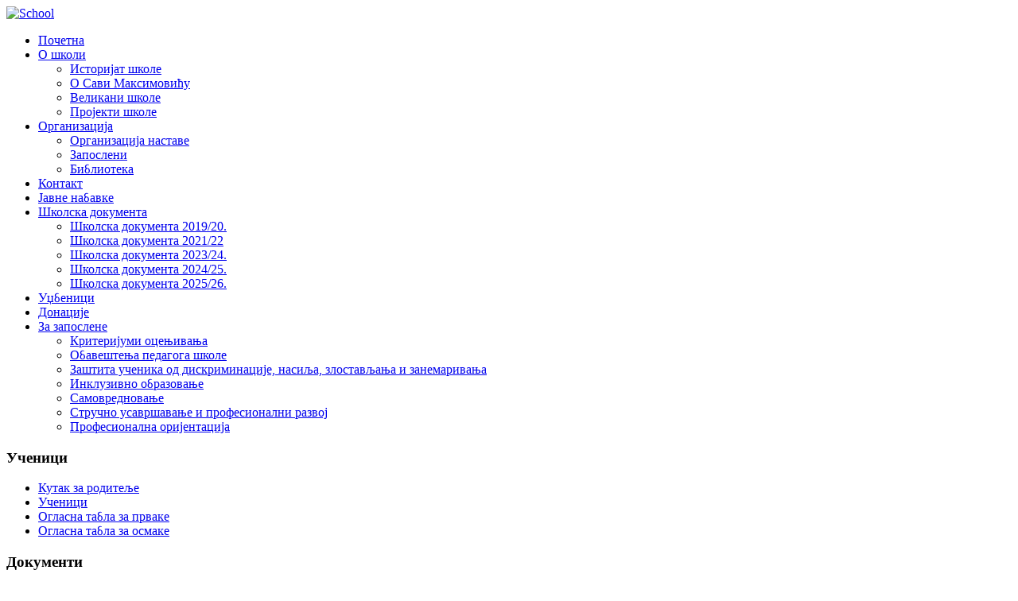

--- FILE ---
content_type: text/html; charset=UTF-8
request_url: http://skolamramorak.edu.rs/p-sl-vni-r-du-s-v-r-di-lj/2021.html?view=archive&month=2
body_size: 260810
content:






<!DOCTYPE html PUBLIC "-//W3C//DTD XHTML 1.0 Transitional//EN" "http://www.w3.org/TR/xhtml1/DTD/xhtml1-transitional.dtd">
<html xmlns="http://www.w3.org/1999/xhtml" xml:lang="sr-rs" lang="sr-rs" dir="ltr">
<head>
<base href="http://skolamramorak.edu.rs/p-sl-vni-r-du-s-v-r-di-lj/2021.html" />
	<meta http-equiv="content-type" content="text/html; charset=utf-8" />
	<meta name="keywords" content="Osnovna skola, skola, osnovna škola, škola, Mramorak, Sava Maksimovic, obrazovanje, prosveta, школа, основна школа, мраморак, сава максимовић" />
	<meta name="description" content="Сајт ОШ &quot;Сава Максимовић&quot; - Мраморак" />
	<meta name="generator" content="Joomla! - Open Source Content Management" />
	<title>Пословник о раду Савета родитеља</title>
	<link href="/templates/school/favicon.ico" rel="shortcut icon" type="image/vnd.microsoft.icon" />
	<script src="/media/jui/js/jquery.min.js?f02a410c426474d24558db7f44bb9fc7" type="text/javascript"></script>
	<script src="/media/jui/js/jquery-noconflict.js?f02a410c426474d24558db7f44bb9fc7" type="text/javascript"></script>
	<script src="/media/jui/js/jquery-migrate.min.js?f02a410c426474d24558db7f44bb9fc7" type="text/javascript"></script>
	<script src="/media/jui/js/bootstrap.min.js?f02a410c426474d24558db7f44bb9fc7" type="text/javascript"></script>

<meta name="viewport" content="width=device-width" />
<link rel="stylesheet" href="/templates/school/css/styles.css" type="text/css" />
<link rel="stylesheet" href="/templates/school/css/bootstrap.min.css" type="text/css" />
<link rel="stylesheet" href="/templates/school/css/font-awesome.min.css" type="text/css" />
<!-- Custom CSS For IE -->
<!--[if lt IE 9]><script src="http://html5shim.googlecode.com/svn/trunk/html5.js"></script><script src="http://css3-mediaqueries-js.googlecode.com/svn/trunk/css3-mediaqueries.js"></script><![endif]-->
<!-- Custom CSS -->
<link href='http://fonts.googleapis.com/css?family=Kavoon' rel='stylesheet' type='text/css'>
	<script type="text/javascript" src="/templates/school/js/scroll.js"></script>
</head>
<body class="background">
<div id="header-wrap" class="clr">
    	<div id="header" class="container row clr">   
            <div id="logo" class="col span_4">
				                            <a href="/"><img src="/images/logo.png" alt="School" /></a>
                 
                                                <div id="site-description"></div>
                  
            </div><!-- /logo -->
        	            
            
<div id="social">
		</div>
           
    	</div>  
			            <div id="navbar-wrap">
                <nav id="navbar">
                    <div id="navigation" class="container row clr"> 
                        <script type="text/javascript">
	jQuery(document).ready(function($){
		$('#navbar-wrap').prepend('<a id="menu-icon"><span class="menu-icon-title">Главни мени</span> <i class="icon-double-angle-down"></i> </a>');
		$("#menu-icon").on("click", function(){
			$("#navbar").slideToggle(500,"linear");
			$(this).toggleClass("active");
		});
	});
</script>
    
<ul class="menu ">
<li class="item-26"><a class="color1" href="/" ><span class="menutitle">Почетна</span> <span class="menudesc"></span></a></li><li class="item-4 deeper parent"><a class="color2" href="/2011-02-28-16-04-19.html" ><span class="menutitle">О школи</span> <span class="menudesc"></span><i class="icon-angle-down"></i></a><ul class="sub-menu"><li class="item-27"><a href="/2011-02-28-16-04-19/2011-03-07-19-25-57.html" ><span class="menutitle">Историјат школе</span> <span class="menudesc"></span></a></li><li class="item-7"><a href="/2011-02-28-16-04-19/2011-02-28-16-12-24.html" ><span class="menutitle">О Сави Максимовићу</span> <span class="menudesc"></span></a></li><li class="item-9"><a href="/2011-02-28-16-04-19/2011-02-28-16-14-51.html" ><span class="menutitle">Великани школе</span> <span class="menudesc"></span></a></li><li class="item-10"><a href="/2011-02-28-16-04-19/2011-02-28-16-15-28.html" ><span class="menutitle">Пројекти школе</span> <span class="menudesc"></span></a></li></ul></li><li class="item-11 deeper parent"><a class="color3" href="/organizacija.html" ><span class="menutitle">Организација</span> <span class="menudesc"></span><i class="icon-angle-down"></i></a><ul class="sub-menu"><li class="item-12"><a href="/organizacija/organizacija-nastave.html" ><span class="menutitle">Организација наставе</span> <span class="menudesc"></span></a></li><li class="item-14"><a href="/organizacija/2011-02-28-16-38-14.html" ><span class="menutitle">Запослени</span> <span class="menudesc"></span></a></li><li class="item-16"><a href="/organizacija/2011-02-28-16-39-30.html" ><span class="menutitle">Библиотека</span> <span class="menudesc"></span></a></li></ul></li><li class="item-21"><a class="color4" href="/kontakt.html" ><span class="menutitle">Контакт</span> <span class="menudesc"></span></a></li><li class="item-290"><a href="/javne-nabavke.html" ><span class="menutitle">Јавне набавке</span> <span class="menudesc"></span></a></li><li class="item-307 deeper parent"><a href="/skolska-dokumenta.html" ><span class="menutitle">Школска документа</span> <span class="menudesc"></span><i class="icon-angle-down"></i></a><ul class="sub-menu"><li class="item-305"><a href="/skolska-dokumenta/skolska-dokumenta.html" ><span class="menutitle">Школска документа 2019/20.</span> <span class="menudesc"></span></a></li><li class="item-322"><a href="/skolska-dokumenta/skolska-dokumenta-2021-22.html" ><span class="menutitle">Школска документа 2021/22</span> <span class="menudesc"></span></a></li><li class="item-340"><a href="/skolska-dokumenta/skolska-dokumenta-2023-24.html" ><span class="menutitle">Школска документа 2023/24.</span> <span class="menudesc"></span></a></li><li class="item-347"><a href="/skolska-dokumenta/skolska-dokumenta-2024-25.html" ><span class="menutitle">Школска документа 2024/25.</span> <span class="menudesc"></span></a></li><li class="item-357"><a href="/skolska-dokumenta/skolska-dokumenta-2025-26.html" ><span class="menutitle">Школска документа 2025/26.</span> <span class="menudesc"></span></a></li></ul></li><li class="item-344"><a href="/udzbenici.html" target="_blank" ><span class="menutitle">Уџбеници</span> <span class="menudesc"></span></a></li><li class="item-346"><a href="/donacije.html" ><span class="menutitle">Донације</span> <span class="menudesc"></span></a></li><li class="item-348 deeper parent"><a href="/pedagog-skole.html" ><span class="menutitle">За запослене</span> <span class="menudesc"></span><i class="icon-angle-down"></i></a><ul class="sub-menu"><li class="item-349"><a href="/pedagog-skole/za-zaposlene-na-poslovima-obrazovanja-i-vaspitanja.html" ><span class="menutitle">Критеријуми оцењивања</span> <span class="menudesc"></span></a></li><li class="item-350"><a href="/pedagog-skole/obavestenja-pedagoga-skole.html" ><span class="menutitle">Обавештења педагога школе</span> <span class="menudesc"></span></a></li><li class="item-351"><a href="/pedagog-skole/zastita-ucenika-od-diskriminacije-nasilja-zlostavljanja-i-zanemarivanja.html" ><span class="menutitle"> Заштита ученика од дискриминације, насиља, злостављања и занемаривања</span> <span class="menudesc"></span></a></li><li class="item-352"><a href="/pedagog-skole/inkluzivno-obrazovanje.html" ><span class="menutitle">Инклузивно образовање</span> <span class="menudesc"></span></a></li><li class="item-353"><a href="/pedagog-skole/samovrednovanje.html" ><span class="menutitle">Самовредновање</span> <span class="menudesc"></span></a></li><li class="item-354"><a href="/pedagog-skole/strucno-usavrsavanje-i-profesionalni-razvoj.html" ><span class="menutitle">Стручно усавршавање и професионални развој</span> <span class="menudesc"></span></a></li><li class="item-355"><a href="/pedagog-skole/profesionalna-orijentacija.html" ><span class="menutitle">Професионална оријентација</span> <span class="menudesc"></span></a></li></ul></li></ul>

                     </div>            
                </nav>
            </div>
                      
</div>
		<div id="wrapper"><div id="wrapper-inner" class="container row clr">
                            
<div id="box-wrap" class="container row clr">
	<div id="main-content" class="row span_12">
							                            <div id="leftbar-w" class="col span_3 clr">
                            	<div id="sidebar">
                                	<div class="module ">
	    	<h3 class="module-title">Ученици</h3>
        <div class="module-body">
    	
<ul class="menu ">
<li class="item-251"><a href="/u-z-r-di-lj.html" target="_blank" ><span class="menutitle">Кутак за родитеље</span> <span class="menudesc"></span></a></li><li class="item-271"><a href="/uc-nici.html" ><span class="menutitle">Ученици</span> <span class="menudesc"></span></a></li><li class="item-209"><a href="/z-prv.html" ><span class="menutitle">Огласна табла за прваке</span> <span class="menudesc"></span></a></li><li class="item-207"><a href="/p-d-g-g.html" ><span class="menutitle">Огласна табла за осмаке</span> <span class="menudesc"></span></a></li></ul>
    </div>
</div>
<div class="module ">
	    	<h3 class="module-title">Документи</h3>
        <div class="module-body">
    	
<ul class="menu ">
<li class="item-120"><a href="/2014-01-28-19-02-56.html" ><span class="menutitle">Правилник о оцењивању ученика</span> <span class="menudesc"></span></a></li><li class="item-121"><a href="/2014-01-28-19-16-26.html" ><span class="menutitle">Правилник о дисциплинској и матерајној одговорности ученика</span> <span class="menudesc"></span></a></li><li class="item-122"><a href="/2014-01-28-19-20-00.html" ><span class="menutitle">Правилник о дисциплинској и материјалној одговорности запослених</span> <span class="menudesc"></span></a></li><li class="item-125"><a href="/2014-02-11-17-47-35.html" ><span class="menutitle">Правилник о мерама, начину и поступку заштите и безбедности ученика</span> <span class="menudesc"></span></a></li><li class="item-126"><a href="/2014-02-11-17-49-03.html" ><span class="menutitle">Правилник о канцеларијском пословању  ОШ ''Сава Максимовић''</span> <span class="menudesc"></span></a></li><li class="item-129"><a href="/2015-03-27-18-59-53.html" ><span class="menutitle">Правилник о испитима</span> <span class="menudesc"></span></a></li><li class="item-130"><a href="/mo.html" ><span class="menutitle">Moдел колективног уговора код послодавца</span> <span class="menudesc"></span></a></li><li class="item-200"><a href="/pr-vilni-uzbunjiv-nju.html" ><span class="menutitle">Правилник о узбуњивању</span> <span class="menudesc"></span></a></li><li class="item-230"><a href="/pr-vilni-upisu-u-sr-dnju-sh-lu.html" ><span class="menutitle">Правилник о упису у средњу школу</span> <span class="menudesc"></span></a></li><li class="item-269"><a href="/s-u-2018.html" ><span class="menutitle">Статут 2019</span> <span class="menudesc"></span></a></li><li class="item-272"><a href="/pr-vilni-p-n-s-nj.html" ><span class="menutitle">Правилник понашања</span> <span class="menudesc"></span></a></li><li class="item-273"><a href="/pr-vilni-p-hv-ljiv-nju-i-n-gr-djiv-nju-uc-ni.html" ><span class="menutitle">Правилник о похваљивању и награђивању ученика</span> <span class="menudesc"></span></a></li><li class="item-274 current active"><a href="/p-sl-vni-r-du-s-v-r-di-lj.html" ><span class="menutitle">Пословник о раду Савета родитеља</span> <span class="menudesc"></span></a></li><li class="item-275"><a href="/p-sl-vni-r-du-s-ls-g-db-r.html" ><span class="menutitle">Пословник о раду Школског одбора</span> <span class="menudesc"></span></a></li><li class="item-277"><a href="/p-sl-vni-r-du-n-s-vnic-g-v-c.html" ><span class="menutitle">Пословник о раду Наставничког већа</span> <span class="menudesc"></span></a></li><li class="item-298"><a href="/pravilnik-o-organizaciji-i-sistematizaciji-poslova-u-osnovnoj-skoli-sava-maksimovic-u-mramorku.html" ><span class="menutitle">ПРАВИЛНИК О ОРГАНИЗАЦИЈИ И СИСТЕМАТИЗАЦИЈИ ПОСЛОВА У ОСНОВНОЈ ШКОЛИ „САВА МАКСИМОВИЋ“ У МРАМОРКУ </span> <span class="menudesc"></span></a></li><li class="item-299"><a href="/odluka-o-broju-izvrsilaca-poslova-za-skolsku-2020-2021-godinu.html" ><span class="menutitle"> ОДЛУКA o  броју извршилаца послова за школску 2020/2021.годину. </span> <span class="menudesc"></span></a></li><li class="item-343"><a href="https://informator.poverenik.rs/informator?org=ZbZsp67QnCqHTsMaH" ><span class="menutitle">Информатор о раду школе</span> <span class="menudesc"></span></a></li><li class="item-345"><a href="/statut-skole-2024.html" ><span class="menutitle">СТАТУТ ШКОЛЕ 2024.</span> <span class="menudesc"></span></a></li><li class="item-356"><a href="/pravilnik-o-finansijskom-upravljanju-i-kontroli.html" ><span class="menutitle">Правилник о финансијском управљању и контроли</span> <span class="menudesc"></span></a></li><li class="item-358"><a href="/pravinik-o-upotrebi-mobilnog-telefona-elektronskog-uredjaja-i-drugog-sredstva.html" ><span class="menutitle">Правиник о употреби мобилног телефона, електронског уређаја и другог средства</span> <span class="menudesc"></span></a></li></ul>
    </div>
</div>

                            	</div>
                            </div>
                                                            <div id="post" class="col span_9 clr">
                                    <div id="comp-wrap">                  
                                        <div id="system-message-container">
	</div>

                                        <div class="archive">
<h1 class="componentheading">Пословник о раду Савета родитеља</h1>
<form id="adminForm" action="/p-sl-vni-r-du-s-v-r-di-lj.html" method="post">
	<fieldset class="filters">
	<legend class="hidelabeltxt">Филтер</legend>
	<div class="filter-search">
		
		<select id="month" name="month" size="1" class="inputbox">
	<option value="">Месец</option>
	<option value="1">јан</option>
	<option value="2" selected="selected">феб</option>
	<option value="3">мар</option>
	<option value="4">апр</option>
	<option value="5">мај</option>
	<option value="6">јун</option>
	<option value="7">јул</option>
	<option value="8">авг</option>
	<option value="9">сеп</option>
	<option value="10">окт</option>
	<option value="11">нов</option>
	<option value="12">дец</option>
</select>
		<select id="year" name="year" size="1" class="inputbox">
	<option value="" selected="selected">Година</option>
	<option value="0">0</option>
	<option value="2011">2011</option>
	<option value="2012">2012</option>
	<option value="2013">2013</option>
	<option value="2014">2014</option>
	<option value="2015">2015</option>
	<option value="2016">2016</option>
	<option value="2017">2017</option>
	<option value="2018">2018</option>
	<option value="2019">2019</option>
	<option value="2020">2020</option>
	<option value="2021">2021</option>
	<option value="2022">2022</option>
</select>
		<select id="limit" name="limit" class="inputbox input-mini" size="1" onchange="this.form.submit()">
	<option value="5">5</option>
	<option value="10">10</option>
	<option value="15">15</option>
	<option value="20">20</option>
	<option value="25">25</option>
	<option value="30">30</option>
	<option value="50">50</option>
	<option value="100">100</option>
	<option value="0" selected="selected">Све</option>
</select>
		<button type="submit" class="button">Филтер</button>
	</div>
	<input type="hidden" name="view" value="archive" />
	<input type="hidden" name="option" value="com_content" />
	<input type="hidden" name="limitstart" value="0" />
	</fieldset>

	
<div id="archive-items">
	<span class="row0">

		<h2 class="item-page-title"> Међународни дан борбе против вршњачког насиља </h2>

<span class="article-info">


<div class="clr"></div>
		<span class="published">
		Датум објављивања		</span>
<div class="clr"></div>
	<span class="createdby">
				
							Аутор Даниела Главонић				</span>
		<span class="hits">
		Погодака: 1254		</span>
	</span>

	<div class="intro">
		<p> Међународни дан борбе против вршњачког насиља се обележава сваке године, последње среде у фебруару, под називом „Дан розе мајица“. А све је почело 2007. године, када је група активиста у једној канадској провинцији покренула иницијативу након што је канадски ученик Чарлс МекНил у школу дошао са розе мајицом на себи и због тога претрпео ругање и вербално насиље од својих вршњака. Ученик је розе мајицу обукао у знак подршке мајци оболелој од карцинома дојке. Активисти су купили 50 розе мајица и поделили их његовим вршњацима у школи који су их носили као подршка дечаку. Ученици су почели и сами да долазе у школу облачећи розе мајице, које су тако постале симбол борбе против вршњачког насиља у школама који се широм света обележава последње среде." Ове године обележавамо га 24. фебруара. Обележавање овог дана има за циљ промовисање толеранције, емпатије, поштовања различитости, развијања сарадње и оснаживање за ненасилно решавање конфликата, односно развијање свести о постојању проблема вршњачког насиља.</p>
<p>Будући да смо у овом моменту у обавези да се придржавамо превентивних мера услед пандемије Корона вируса, ученици наше школе су вај дан обележили активностима током целе недеље.  Ученици нижих разреда су своје доживљаје на ову тему приказивали цртежима и тиме на симболичан начин послали поруке љубави и толеранције. Ученици виших разреда су на часовима одељењског старешине, као и на часовима грађанског васпитања разговарали на тему вршњачког насиља (<em>Шта се назива вршњачким насиљем или злостављањем? Како се манифестује вршњачко насиље? Дали сам и ја био/била у сутуацији да чиним/трпим насиље? Шта вршњаци могу да ураде како би били подршка једни другима?</em><em>Шта за нас значе појмови толеранција и дискриминација? нека су од питања на које смо покушали да дамо одговор).</em></p>
<p>На часовима грађанског васпитања ученици су погледали едукативне кратке филмове на ову тему.</p>	</div>
	</span>
	<span class="row1">

		<h2 class="item-page-title">Резултати ликовног конкурса Mărțișor</h2>

<span class="article-info">


<div class="clr"></div>
		<span class="published">
		Датум објављивања		</span>
<div class="clr"></div>
	<span class="createdby">
				
							Аутор Љиљана Крничан				</span>
		<span class="hits">
		Погодака: 498		</span>
	</span>

	<div class="intro">
		<p><strong>Rezultati   likovnog konkursa na temu </strong><strong>Mărțișor šk.2019/20. godine</strong></p>
<p><strong><img src="[data-uri]" /></strong></p>
<ol>
<li><strong> razred</strong></li>
</ol>
<p>1.mesto - Maksimović Luka, OŠ “ Đura Jakšić” Kovin</p>
<p>2.mesto- Torda LukaOŠ “ Đura Jakšić” Kovin</p>
<p>3.mesto- Arsenić ĐorđeOŠ “ Đura Jakšić” Kovin</p>
<p>4.mesto – Andrić Ognjen OŠ “ Đura Jakšić” Kovin</p>
<ol start="2">
<li><strong> razred</strong></li>
</ol>
<p>1.mesto - Lara Buljugić Oš “ Sava Maksimović” Mramorak</p>
<p>2.mesto- Dunja Kanjevac Oš“ Sava Maksimović” Mramorak</p>
<p>3.mesto- Kristina Pavlović Oš “ Sava Maksimović”Mramorak</p>
<ol start="3">
<li><strong> razred</strong></li>
</ol>
<p>1.mesto – Milica Stojanov Oš “ Sava Maksimović” Mramorak</p>
<ol start="4">
<li><strong> razred</strong></li>
</ol>
<p>1.mesto – Olivera Durda Oš “ Sava Maksimović” Mramorak</p>
<p>2.mesto- Jovana Nika Oš“ Sava Maksimović” Mramorak</p>
<p>Komisija za odabir radova u sastavu nastavnika likovne kulture Sandra Jovanović  i Milica Ilić zasedala je 30.06.2020.godine.</p>
<p>Napomena:Usled pandemije virusa Covid-19 rezultate konkursa vam naknadno dostavljamo.                                                                                                    </p>	</div>
	</span>
	<span class="row0">

		<h2 class="item-page-title">„МАРЦИШОР“  (Mărțișor)</h2>

<span class="article-info">


<div class="clr"></div>
		<span class="published">
		Датум објављивања		</span>
<div class="clr"></div>
	<span class="createdby">
				
							Аутор Љиљана Крничан				</span>
		<span class="hits">
		Погодака: 1235		</span>
	</span>

	<div class="intro">
		<p style="text-align: justify;"><strong>ЛИКОВНИ КОНКУРС </strong><strong>ОШ „САВА МАКСИМОВИЋ“ МРАМОРАК</strong></p>
<p style="text-align: justify;"> </p>
<p style="text-align: justify;">ОШ „Сава Максимовић“ Мраморак у оквиру пројекта „Дани Марцишора у Мраморку“, позива  ученике  од 1. до 4. разреда основних  школа  са територије Општине Ковин  на учешће на ликовном   конкурсу   <strong>„МАРЦИШОР“</strong><strong>  </strong><strong>(</strong><strong>Mărțișor).</strong></p>
<p style="text-align: justify;"><strong><img style="display: block; margin-left: auto; margin-right: auto;" src="[data-uri]" /></strong></p>
<p style="text-align: justify;"><strong>Мар</strong><strong>ц</strong><strong>и</strong><strong>ш</strong><strong>ор је традиционални румунски празник</strong><strong>.</strong> <strong> </strong><strong>Мар</strong><strong>ц</strong><strong>и</strong><strong>ш</strong><strong>ор слави долазак пролећа и поновно рођење природе</strong><strong> (борба између зиме и пролећа)</strong><strong>.</strong><strong> </strong><strong>Девојке и жене требал</strong><strong>о</strong><strong> би да носе црвену и белу пређу од вуне за срећу и добру нову годину.</strong></p>
<p style="text-align: justify;">Циљ конкурса је развијање креативности и талената код ученика, афирмација и сензибилисање на различитост и мултикултуралност, као и неговање и  подстицање слободе изражавања путем цртежа.  </p>
<p style="text-align: justify;"> <strong>Пропозиције</strong></p>
<p style="text-align: justify;">Право учешћа имају ученици основних  школа од 1.  до 4. разреда  са подручја Општине Ковин. </p>
<p style="text-align: justify;">Тема : <strong><em>Марцишор</em></strong></p>
<p style="text-align: justify;"><strong>Рок и адреса</strong></p>
<p style="text-align: justify;">Ликовне радове досатавити најкасније <strong>до 25. априла 2021</strong>. године на адресу:</p>
<p style="text-align: justify;">ОШ„ Сава Максимовић“Мраморак, Жарка Зрењанина бр.57</p>
<p style="text-align: justify;"> <strong>Награде</strong></p>
<p style="text-align: justify;"><strong> </strong><strong>Стручни жири</strong> за додељивање награда чине професори ликовне културе .</p>
<p style="text-align: justify;">Три најуспешнија рада  из сваке   категорије,  према оцени стручног жирија, биће награђена поклон књигама и дипломама. Најбољи радови ће бити објављени на сајту.</p>
<p style="text-align: justify;"> Достављање радова школи домаћину до 25.априла 2021. године</p>
<p style="text-align: justify;">Избор радова до краја маја 2021. године.</p>	</div>
	</span>
	<span class="row1">

		<h2 class="item-page-title">Збирке </h2>

<span class="article-info">


<div class="clr"></div>
		<span class="published">
		Датум објављивања		</span>
<div class="clr"></div>
	<span class="createdby">
				
							Аутор Даниела Главонић				</span>
		<span class="hits">
		Погодака: 1179		</span>
	</span>

	<div class="intro">
		<p><strong>А на овом сајту збирке из претходних година:</strong></p>
<p><strong> </strong></p>
<p><strong><em><a href="https://ceo.edu.rs/%d0%b7%d0%b0%d0%b2%d1%80%d1%88%d0%bd%d0%b8-%d0%b8%d1%81%d0%bf%d0%b8%d1%82-%d1%83-%d0%be%d1%81%d0%bd%d0%be%d0%b2%d0%bd%d0%be%d0%bc-%d0%be%d0%b1%d1%80%d0%b0%d0%b7%d0%be%d0%b2%d0%b0%d1%9a%d1%83/">https://ceo.edu.rs/%d0%b7%d0%b0%d0%b2%d1%80%d1%88%d0%bd%d0%b8-%d0%b8%d1%81%d0%bf%d0%b8%d1%82-%d1%83-%d0%be%d1%81%d0%bd%d0%be%d0%b2%d0%bd%d0%be%d0%bc-%d0%be%d0%b1%d1%80%d0%b0%d0%b7%d0%be%d0%b2%d0%b0%d1%9a%d1%83/</a></em></strong></p>	</div>
	</span>
	<span class="row0">

		<h2 class="item-page-title">Припрема завршног испита - додатак</h2>

<span class="article-info">


<div class="clr"></div>
		<span class="published">
		Датум објављивања		</span>
<div class="clr"></div>
	<span class="createdby">
				
							Аутор Даниела Главонић				</span>
		<span class="hits">
		Погодака: 736		</span>
	</span>

	<div class="intro">
		<p><strong>На овом сајту такође можете пронаћи корисне информације и припрему за завршни испит:</strong></p>
<p><a href="https://www.mala-matura.com/mala-matura-priprema-za-zavrsni-ispit/"><strong><em>https://www.mala-matura.com/mala-matura-priprema-za-zavrsni-ispit/</em></strong></a></p>	</div>
	</span>
	<span class="row1">

		<h2 class="item-page-title">Припрема завршног испита</h2>

<span class="article-info">


<div class="clr"></div>
		<span class="published">
		Датум објављивања		</span>
<div class="clr"></div>
	<span class="createdby">
				
							Аутор Даниела Главонић				</span>
		<span class="hits">
		Погодака: 690		</span>
	</span>

	<div class="intro">
		<p><strong>На следећем сајту можете да користите алате за припрему завршног испита:</strong></p>
<p><strong> </strong></p>
<p><a href="https://zuov.gov.rs/ucenje-na-daljinu-alati-za-pripremu-zavrsnog-prijemnog-ispita-gotovi-testovi/"><strong><em>https://zuov.gov.rs/ucenje-na-daljinu-alati-za-pripremu-zavrsnog-prijemnog-ispita-gotovi-testovi/</em></strong></a></p>	</div>
	</span>
	<span class="row0">

		<h2 class="item-page-title">ОБАВЕШТЕЊЕ ЗА УЧЕНИКЕ ОСМОГ РАЗРЕДА</h2>

<span class="article-info">


<div class="clr"></div>
		<span class="published">
		Датум објављивања		</span>
<div class="clr"></div>
	<span class="createdby">
				
							Аутор Даниела Главонић				</span>
		<span class="hits">
		Погодака: 685		</span>
	</span>

	<div class="intro">
		<p><strong>Пробни завршни испит одржаће се 26. и 27.марта 2021.године.</strong></p>	</div>
	</span>
	<span class="row1">

		<h2 class="item-page-title">Упис у средњу школу</h2>

<span class="article-info">


<div class="clr"></div>
		<span class="published">
		Датум објављивања		</span>
<div class="clr"></div>
	<span class="createdby">
				
							Аутор Даниела Главонић				</span>
		<span class="hits">
		Погодака: 209		</span>
	</span>

	<div class="intro">
		<p><strong>Поштовани ученици и родитељи,</strong></p>
<p><strong>Овде ћете моћи да пронађете информације које су значајне за упис у средњу школу. Трудићемо се да се пронађемо и поставимо све значајне информације које се тичу припреме за завршни испит, предуписних активности, као и све стало што се тиче процеса самог уписа.</strong></p>	</div>
	</span>
	<span class="row0">

		<h2 class="item-page-title">Дан државности</h2>

<span class="article-info">


<div class="clr"></div>
		<span class="published">
		Датум објављивања		</span>
<div class="clr"></div>
	<span class="createdby">
				
							Аутор Даниела Главонић				</span>
		<span class="hits">
		Погодака: 1015		</span>
	</span>

	<div class="intro">
		<p><a href="/images/obavestenje.doc" target="_blank" rel="noopener noreferrer">ОБАВЕШТЕЊЕ</a></p>	</div>
	</span>
	<span class="row1">

		<h2 class="item-page-title">Свети Сава </h2>

<span class="article-info">


<div class="clr"></div>
		<span class="published">
		Датум објављивања		</span>
<div class="clr"></div>
	<span class="createdby">
				
							Аутор Драгана Пауновић				</span>
		<span class="hits">
		Погодака: 1374		</span>
	</span>

	<div class="intro">
		<p>  Поводом Дана Светог Саве у ОШ „Сава Максимовић“ организовано је више активности. Првих дана другог полугодишта ученици са наставницом историје Анитом Меза направили су  више плаката са подацима о пореклу, животу и раду Растка Немањића, Светог Саве. Акценат је стављен на дело  Светог Саве и значај који је донео српском народу.  Споменута су и нека књижевна дела која говоре о Светом Сави и његовом раду. Све то је било само увод за традиционално извођење приредбе поводом Дана Светог Саве - школске славе.<br />           Реализован је и ликовно-литерарни конкурс у вишим разредима  на тему „Човек је рођен да ради, да трпи и да се бори. Ко тако не чини, мора пропасти“. У нижим разредима тема је била Свети Сава.</p>
<p><img src="/images/001.jpeg" alt="" width="358" height="269" /></p>
<p>         Најбољи радови награђени су на приредби. Наставница ликовне културе Милица Илић, наравно, у сарадњи са учитељима и наставницима изабрала је најинтересантније и оригиналне радове, који су такође награђени. Награђени радови, али и сви остали радови, окачени су у холу школе и направљена је и презентација истих која је приказана гостима.</p>
<p><img src="/images/2C40E2E9-748C-40B2-819F-2D847A9A075A.jpeg" alt="" width="312" height="417" /></p>
<p> Директор у име школе наградио је следеће ученике.</p>
<p><strong>За ликовне радове:        </strong>3. МЕСТО <u>_Луна  Токин 3-1              2.</u>МЕСТО<u>_Андрија Гобељић 1-1       1.</u>МЕСТО<u> Јанош Амбруш 4-1</u></p>
<p><strong>За литерарне радове  у нижим разредима:</strong> 3.МЕСТО <u>Никола Вукотић 4-1        </u>2.МЕСТО <u>Јована Ника 4-1      </u>1.МЕСТО <u>Вељко Околи Веселић _4-1</u></p>
<p> <strong>У вишим разредима за најбоље ликовне радове  награде  су добили:</strong>                                                                                                                </p>
<p>3.МЕСТО<u>_ Катарина Симуљ 7-1</u></p>
<p>2.МЕСТО <u>Мирослав Бањаш5-1</u></p>
<p>1.МЕСТО<u>_Душан Стојанов 5-1</u></p>
<p><strong>Најбоље литерарне радове у вишим разредима  написале су:</strong></p>
<p>3.МЕСТО <u>Невена Ивезић 8-1</u></p>
<p>2.МЕСТО<u>  Анђела Игњатовић 7-1</u></p>
<p>1.МЕСТО<u>___Анастасија Вукотић 5-1</u></p>
<p><u><img src="/images/002.jpg" alt="" width="386" height="289" /></u></p>
<p><strong>        </strong> После приредбе приредбе сеоски свештеник и вероучитељ Иван Милановић, резао је колач са ученицима осмог разреда.  Публика је уживала и све учеснике приредбе и награђене ученике  наградила аплаузом. Чланови хора са наставницом Виолетом Помар и чланови рецитаторске секције са наставницом  Драганом Пауновић припремили су програм, а презентацију, која је пратила текст, направила је  наставница Драгана Лазаревић. Мали предшколци су такође имали своју тачку (Свети Сава) и показали своје умеће.</p>
<p> </p>	</div>
	</span>
	<span class="row0">

		<h2 class="item-page-title">Конкурс за пријем кандидата из грађанства за ученике Средње стручне војне школе</h2>

<span class="article-info">


<div class="clr"></div>
		<span class="published">
		Датум објављивања		</span>
<div class="clr"></div>
	<span class="createdby">
				
							Аутор Даниела Главонић				</span>
		<span class="hits">
		Погодака: 2430		</span>
	</span>

	<div class="intro">
		<p>У школ­ској 2019/2020. го­ди­ни из­вр­ши­ће се при­јем 65 кан­ди­да­та оба по­ла из гра­ђан­ства (у да­љем тек­сту: кан­ди­да­ти) за уче­ни­ке пр­вог раз­ре­да Сред­ње струч­не вој­не шко­ле (50 уче­ни­ка за смер Рат­но ва­зду­хо­плов­ство и пр­о­тив­ва­зду­хо­плов­на од­бра­на и 15 уче­ни­ка за смер Је­ди­ни­це за елек­трон­ска деј­ства).</p>
	</div>
	</span>
	<span class="row1">

		<h2 class="item-page-title"> Конкурс за при­јем кан­ди­да­та из гра­ђан­ства за уче­ни­ке Вој­не гим­на­зи­је</h2>

<span class="article-info">


<div class="clr"></div>
		<span class="published">
		Датум објављивања		</span>
<div class="clr"></div>
	<span class="createdby">
				
							Аутор Даниела Главонић				</span>
		<span class="hits">
		Погодака: 1844		</span>
	</span>

	<div class="intro">
		<p>У школ­ској 2019/2020. го­ди­ни из­вр­ши­ће се при­јем 90 кан­ди­да­та оба по­ла из гра­ђан­ства (у да­љем тек­сту: кан­ди­да­ти) за уче­ни­ке пр­вог раз­ре­да Вој­не гим­на­зи­је.</p>
	</div>
	</span>
	<span class="row0">

		<h2 class="item-page-title">ОБАВЕШТEЊЕ О УПИСУ ДЕЦЕ У ПРВИ РАЗРЕД ОСНОВНЕ ШКОЛЕ   ШКОЛСКЕ 2016/2017. ГОДИНE</h2>

<span class="article-info">


<div class="clr"></div>
		<span class="published">
		Датум објављивања		</span>
<div class="clr"></div>
	<span class="createdby">
				
							Аутор Даниела Главонић				</span>
		<span class="hits">
		Погодака: 1783		</span>
	</span>

	<div class="intro">
		<p><!-- [if gte mso 9]><xml>
 <w:WordDocument>
  <w:View>Normal</w:View>
  <w:Zoom>0</w:Zoom>
  <w:TrackMoves/>
  <w:TrackFormatting/>
  <w:PunctuationKerning/>
  <w:ValidateAgainstSchemas/>
  <w:SaveIfXMLInvalid>false</w:SaveIfXMLInvalid>
  <w:IgnoreMixedContent>false</w:IgnoreMixedContent>
  <w:AlwaysShowPlaceholderText>false</w:AlwaysShowPlaceholderText>
  <w:DoNotPromoteQF/>
  <w:LidThemeOther>EN-US</w:LidThemeOther>
  <w:LidThemeAsian>X-NONE</w:LidThemeAsian>
  <w:LidThemeComplexScript>X-NONE</w:LidThemeComplexScript>
  <w:Compatibility>
   <w:BreakWrappedTables/>
   <w:SnapToGridInCell/>
   <w:WrapTextWithPunct/>
   <w:UseAsianBreakRules/>
   <w:DontGrowAutofit/>
   <w:SplitPgBreakAndParaMark/>
   <w:DontVertAlignCellWithSp/>
   <w:DontBreakConstrainedForcedTables/>
   <w:DontVertAlignInTxbx/>
   <w:Word11KerningPairs/>
   <w:CachedColBalance/>
   <w:UseFELayout/>
 </w:Compatibility>
  <m:mathPr>
   <m:mathFont m:val="Cambria Math"/>
   <m:brkBin m:val="before"/>
   <m:brkBinSub m:val="--"/>
   <m:smallFrac m:val="off"/>
   <m:dispDef/>
   <m:lMargin m:val="0"/>
   <m:rMargin m:val="0"/>
   <m:defJc m:val="centerGroup"/>
   <m:wrapIndent m:val="1440"/>
   <m:intLim m:val="subSup"/>
   <m:naryLim m:val="undOvr"/>
 </m:mathPr></w:WordDocument>
</xml><![endif]--></p>
<p lang="SR-CYR" style="font-size: 14.0pt; font-family: 'Tahoma','sans-serif';"><!-- [if gte mso 9]><xml>
 <w:LatentStyles DefLockedState="false" DefUnhideWhenUsed="true"
  DefSemiHidden="true" DefQFormat="false" DefPriority="99"
  LatentStyleCount="267">
  <w:LsdException Locked="false" Priority="0" SemiHidden="false"
   UnhideWhenUsed="false" QFormat="true" Name="Normal"/>
  <w:LsdException Locked="false" Priority="0" SemiHidden="false"
   UnhideWhenUsed="false" QFormat="true" Name="heading 1"/>
  <w:LsdException Locked="false" Priority="9" QFormat="true" Name="heading 2"/>
  <w:LsdException Locked="false" Priority="9" QFormat="true" Name="heading 3"/>
  <w:LsdException Locked="false" Priority="9" QFormat="true" Name="heading 4"/>
  <w:LsdException Locked="false" Priority="9" QFormat="true" Name="heading 5"/>
  <w:LsdException Locked="false" Priority="9" QFormat="true" Name="heading 6"/>
  <w:LsdException Locked="false" Priority="9" QFormat="true" Name="heading 7"/>
  <w:LsdException Locked="false" Priority="9" QFormat="true" Name="heading 8"/>
  <w:LsdException Locked="false" Priority="9" QFormat="true" Name="heading 9"/>
  <w:LsdException Locked="false" Priority="39" Name="toc 1"/>
  <w:LsdException Locked="false" Priority="39" Name="toc 2"/>
  <w:LsdException Locked="false" Priority="39" Name="toc 3"/>
  <w:LsdException Locked="false" Priority="39" Name="toc 4"/>
  <w:LsdException Locked="false" Priority="39" Name="toc 5"/>
  <w:LsdException Locked="false" Priority="39" Name="toc 6"/>
  <w:LsdException Locked="false" Priority="39" Name="toc 7"/>
  <w:LsdException Locked="false" Priority="39" Name="toc 8"/>
  <w:LsdException Locked="false" Priority="39" Name="toc 9"/>
  <w:LsdException Locked="false" Priority="35" QFormat="true" Name="caption"/>
  <w:LsdException Locked="false" Priority="10" SemiHidden="false"
   UnhideWhenUsed="false" QFormat="true" Name="Title"/>
  <w:LsdException Locked="false" Priority="1" Name="Default Paragraph Font"/>
  <w:LsdException Locked="false" Priority="0" Name="Body Text"/>
  <w:LsdException Locked="false" Priority="11" SemiHidden="false"
   UnhideWhenUsed="false" QFormat="true" Name="Subtitle"/>
  <w:LsdException Locked="false" Priority="22" SemiHidden="false"
   UnhideWhenUsed="false" QFormat="true" Name="Strong"/>
  <w:LsdException Locked="false" Priority="20" SemiHidden="false"
   UnhideWhenUsed="false" QFormat="true" Name="Emphasis"/>
  <w:LsdException Locked="false" Priority="59" SemiHidden="false"
   UnhideWhenUsed="false" Name="Table Grid"/>
  <w:LsdException Locked="false" UnhideWhenUsed="false" Name="Placeholder Text"/>
  <w:LsdException Locked="false" Priority="1" SemiHidden="false"
   UnhideWhenUsed="false" QFormat="true" Name="No Spacing"/>
  <w:LsdException Locked="false" Priority="60" SemiHidden="false"
   UnhideWhenUsed="false" Name="Light Shading"/>
  <w:LsdException Locked="false" Priority="61" SemiHidden="false"
   UnhideWhenUsed="false" Name="Light List"/>
  <w:LsdException Locked="false" Priority="62" SemiHidden="false"
   UnhideWhenUsed="false" Name="Light Grid"/>
  <w:LsdException Locked="false" Priority="63" SemiHidden="false"
   UnhideWhenUsed="false" Name="Medium Shading 1"/>
  <w:LsdException Locked="false" Priority="64" SemiHidden="false"
   UnhideWhenUsed="false" Name="Medium Shading 2"/>
  <w:LsdException Locked="false" Priority="65" SemiHidden="false"
   UnhideWhenUsed="false" Name="Medium List 1"/>
  <w:LsdException Locked="false" Priority="66" SemiHidden="false"
   UnhideWhenUsed="false" Name="Medium List 2"/>
  <w:LsdException Locked="false" Priority="67" SemiHidden="false"
   UnhideWhenUsed="false" Name="Medium Grid 1"/>
  <w:LsdException Locked="false" Priority="68" SemiHidden="false"
   UnhideWhenUsed="false" Name="Medium Grid 2"/>
  <w:LsdException Locked="false" Priority="69" SemiHidden="false"
   UnhideWhenUsed="false" Name="Medium Grid 3"/>
  <w:LsdException Locked="false" Priority="70" SemiHidden="false"
   UnhideWhenUsed="false" Name="Dark List"/>
  <w:LsdException Locked="false" Priority="71" SemiHidden="false"
   UnhideWhenUsed="false" Name="Colorful Shading"/>
  <w:LsdException Locked="false" Priority="72" SemiHidden="false"
   UnhideWhenUsed="false" Name="Colorful List"/>
  <w:LsdException Locked="false" Priority="73" SemiHidden="false"
   UnhideWhenUsed="false" Name="Colorful Grid"/>
  <w:LsdException Locked="false" Priority="60" SemiHidden="false"
   UnhideWhenUsed="false" Name="Light Shading Accent 1"/>
  <w:LsdException Locked="false" Priority="61" SemiHidden="false"
   UnhideWhenUsed="false" Name="Light List Accent 1"/>
  <w:LsdException Locked="false" Priority="62" SemiHidden="false"
   UnhideWhenUsed="false" Name="Light Grid Accent 1"/>
  <w:LsdException Locked="false" Priority="63" SemiHidden="false"
   UnhideWhenUsed="false" Name="Medium Shading 1 Accent 1"/>
  <w:LsdException Locked="false" Priority="64" SemiHidden="false"
   UnhideWhenUsed="false" Name="Medium Shading 2 Accent 1"/>
  <w:LsdException Locked="false" Priority="65" SemiHidden="false"
   UnhideWhenUsed="false" Name="Medium List 1 Accent 1"/>
  <w:LsdException Locked="false" UnhideWhenUsed="false" Name="Revision"/>
  <w:LsdException Locked="false" Priority="34" SemiHidden="false"
   UnhideWhenUsed="false" QFormat="true" Name="List Paragraph"/>
  <w:LsdException Locked="false" Priority="29" SemiHidden="false"
   UnhideWhenUsed="false" QFormat="true" Name="Quote"/>
  <w:LsdException Locked="false" Priority="30" SemiHidden="false"
   UnhideWhenUsed="false" QFormat="true" Name="Intense Quote"/>
  <w:LsdException Locked="false" Priority="66" SemiHidden="false"
   UnhideWhenUsed="false" Name="Medium List 2 Accent 1"/>
  <w:LsdException Locked="false" Priority="67" SemiHidden="false"
   UnhideWhenUsed="false" Name="Medium Grid 1 Accent 1"/>
  <w:LsdException Locked="false" Priority="68" SemiHidden="false"
   UnhideWhenUsed="false" Name="Medium Grid 2 Accent 1"/>
  <w:LsdException Locked="false" Priority="69" SemiHidden="false"
   UnhideWhenUsed="false" Name="Medium Grid 3 Accent 1"/>
  <w:LsdException Locked="false" Priority="70" SemiHidden="false"
   UnhideWhenUsed="false" Name="Dark List Accent 1"/>
  <w:LsdException Locked="false" Priority="71" SemiHidden="false"
   UnhideWhenUsed="false" Name="Colorful Shading Accent 1"/>
  <w:LsdException Locked="false" Priority="72" SemiHidden="false"
   UnhideWhenUsed="false" Name="Colorful List Accent 1"/>
  <w:LsdException Locked="false" Priority="73" SemiHidden="false"
   UnhideWhenUsed="false" Name="Colorful Grid Accent 1"/>
  <w:LsdException Locked="false" Priority="60" SemiHidden="false"
   UnhideWhenUsed="false" Name="Light Shading Accent 2"/>
  <w:LsdException Locked="false" Priority="61" SemiHidden="false"
   UnhideWhenUsed="false" Name="Light List Accent 2"/>
  <w:LsdException Locked="false" Priority="62" SemiHidden="false"
   UnhideWhenUsed="false" Name="Light Grid Accent 2"/>
  <w:LsdException Locked="false" Priority="63" SemiHidden="false"
   UnhideWhenUsed="false" Name="Medium Shading 1 Accent 2"/>
  <w:LsdException Locked="false" Priority="64" SemiHidden="false"
   UnhideWhenUsed="false" Name="Medium Shading 2 Accent 2"/>
  <w:LsdException Locked="false" Priority="65" SemiHidden="false"
   UnhideWhenUsed="false" Name="Medium List 1 Accent 2"/>
  <w:LsdException Locked="false" Priority="66" SemiHidden="false"
   UnhideWhenUsed="false" Name="Medium List 2 Accent 2"/>
  <w:LsdException Locked="false" Priority="67" SemiHidden="false"
   UnhideWhenUsed="false" Name="Medium Grid 1 Accent 2"/>
  <w:LsdException Locked="false" Priority="68" SemiHidden="false"
   UnhideWhenUsed="false" Name="Medium Grid 2 Accent 2"/>
  <w:LsdException Locked="false" Priority="69" SemiHidden="false"
   UnhideWhenUsed="false" Name="Medium Grid 3 Accent 2"/>
  <w:LsdException Locked="false" Priority="70" SemiHidden="false"
   UnhideWhenUsed="false" Name="Dark List Accent 2"/>
  <w:LsdException Locked="false" Priority="71" SemiHidden="false"
   UnhideWhenUsed="false" Name="Colorful Shading Accent 2"/>
  <w:LsdException Locked="false" Priority="72" SemiHidden="false"
   UnhideWhenUsed="false" Name="Colorful List Accent 2"/>
  <w:LsdException Locked="false" Priority="73" SemiHidden="false"
   UnhideWhenUsed="false" Name="Colorful Grid Accent 2"/>
  <w:LsdException Locked="false" Priority="60" SemiHidden="false"
   UnhideWhenUsed="false" Name="Light Shading Accent 3"/>
  <w:LsdException Locked="false" Priority="61" SemiHidden="false"
   UnhideWhenUsed="false" Name="Light List Accent 3"/>
  <w:LsdException Locked="false" Priority="62" SemiHidden="false"
   UnhideWhenUsed="false" Name="Light Grid Accent 3"/>
  <w:LsdException Locked="false" Priority="63" SemiHidden="false"
   UnhideWhenUsed="false" Name="Medium Shading 1 Accent 3"/>
  <w:LsdException Locked="false" Priority="64" SemiHidden="false"
   UnhideWhenUsed="false" Name="Medium Shading 2 Accent 3"/>
  <w:LsdException Locked="false" Priority="65" SemiHidden="false"
   UnhideWhenUsed="false" Name="Medium List 1 Accent 3"/>
  <w:LsdException Locked="false" Priority="66" SemiHidden="false"
   UnhideWhenUsed="false" Name="Medium List 2 Accent 3"/>
  <w:LsdException Locked="false" Priority="67" SemiHidden="false"
   UnhideWhenUsed="false" Name="Medium Grid 1 Accent 3"/>
  <w:LsdException Locked="false" Priority="68" SemiHidden="false"
   UnhideWhenUsed="false" Name="Medium Grid 2 Accent 3"/>
  <w:LsdException Locked="false" Priority="69" SemiHidden="false"
   UnhideWhenUsed="false" Name="Medium Grid 3 Accent 3"/>
  <w:LsdException Locked="false" Priority="70" SemiHidden="false"
   UnhideWhenUsed="false" Name="Dark List Accent 3"/>
  <w:LsdException Locked="false" Priority="71" SemiHidden="false"
   UnhideWhenUsed="false" Name="Colorful Shading Accent 3"/>
  <w:LsdException Locked="false" Priority="72" SemiHidden="false"
   UnhideWhenUsed="false" Name="Colorful List Accent 3"/>
  <w:LsdException Locked="false" Priority="73" SemiHidden="false"
   UnhideWhenUsed="false" Name="Colorful Grid Accent 3"/>
  <w:LsdException Locked="false" Priority="60" SemiHidden="false"
   UnhideWhenUsed="false" Name="Light Shading Accent 4"/>
  <w:LsdException Locked="false" Priority="61" SemiHidden="false"
   UnhideWhenUsed="false" Name="Light List Accent 4"/>
  <w:LsdException Locked="false" Priority="62" SemiHidden="false"
   UnhideWhenUsed="false" Name="Light Grid Accent 4"/>
  <w:LsdException Locked="false" Priority="63" SemiHidden="false"
   UnhideWhenUsed="false" Name="Medium Shading 1 Accent 4"/>
  <w:LsdException Locked="false" Priority="64" SemiHidden="false"
   UnhideWhenUsed="false" Name="Medium Shading 2 Accent 4"/>
  <w:LsdException Locked="false" Priority="65" SemiHidden="false"
   UnhideWhenUsed="false" Name="Medium List 1 Accent 4"/>
  <w:LsdException Locked="false" Priority="66" SemiHidden="false"
   UnhideWhenUsed="false" Name="Medium List 2 Accent 4"/>
  <w:LsdException Locked="false" Priority="67" SemiHidden="false"
   UnhideWhenUsed="false" Name="Medium Grid 1 Accent 4"/>
  <w:LsdException Locked="false" Priority="68" SemiHidden="false"
   UnhideWhenUsed="false" Name="Medium Grid 2 Accent 4"/>
  <w:LsdException Locked="false" Priority="69" SemiHidden="false"
   UnhideWhenUsed="false" Name="Medium Grid 3 Accent 4"/>
  <w:LsdException Locked="false" Priority="70" SemiHidden="false"
   UnhideWhenUsed="false" Name="Dark List Accent 4"/>
  <w:LsdException Locked="false" Priority="71" SemiHidden="false"
   UnhideWhenUsed="false" Name="Colorful Shading Accent 4"/>
  <w:LsdException Locked="false" Priority="72" SemiHidden="false"
   UnhideWhenUsed="false" Name="Colorful List Accent 4"/>
  <w:LsdException Locked="false" Priority="73" SemiHidden="false"
   UnhideWhenUsed="false" Name="Colorful Grid Accent 4"/>
  <w:LsdException Locked="false" Priority="60" SemiHidden="false"
   UnhideWhenUsed="false" Name="Light Shading Accent 5"/>
  <w:LsdException Locked="false" Priority="61" SemiHidden="false"
   UnhideWhenUsed="false" Name="Light List Accent 5"/>
  <w:LsdException Locked="false" Priority="62" SemiHidden="false"
   UnhideWhenUsed="false" Name="Light Grid Accent 5"/>
  <w:LsdException Locked="false" Priority="63" SemiHidden="false"
   UnhideWhenUsed="false" Name="Medium Shading 1 Accent 5"/>
  <w:LsdException Locked="false" Priority="64" SemiHidden="false"
   UnhideWhenUsed="false" Name="Medium Shading 2 Accent 5"/>
  <w:LsdException Locked="false" Priority="65" SemiHidden="false"
   UnhideWhenUsed="false" Name="Medium List 1 Accent 5"/>
  <w:LsdException Locked="false" Priority="66" SemiHidden="false"
   UnhideWhenUsed="false" Name="Medium List 2 Accent 5"/>
  <w:LsdException Locked="false" Priority="67" SemiHidden="false"
   UnhideWhenUsed="false" Name="Medium Grid 1 Accent 5"/>
  <w:LsdException Locked="false" Priority="68" SemiHidden="false"
   UnhideWhenUsed="false" Name="Medium Grid 2 Accent 5"/>
  <w:LsdException Locked="false" Priority="69" SemiHidden="false"
   UnhideWhenUsed="false" Name="Medium Grid 3 Accent 5"/>
  <w:LsdException Locked="false" Priority="70" SemiHidden="false"
   UnhideWhenUsed="false" Name="Dark List Accent 5"/>
  <w:LsdException Locked="false" Priority="71" SemiHidden="false"
   UnhideWhenUsed="false" Name="Colorful Shading Accent 5"/>
  <w:LsdException Locked="false" Priority="72" SemiHidden="false"
   UnhideWhenUsed="false" Name="Colorful List Accent 5"/>
  <w:LsdException Locked="false" Priority="73" SemiHidden="false"
   UnhideWhenUsed="false" Name="Colorful Grid Accent 5"/>
  <w:LsdException Locked="false" Priority="60" SemiHidden="false"
   UnhideWhenUsed="false" Name="Light Shading Accent 6"/>
  <w:LsdException Locked="false" Priority="61" SemiHidden="false"
   UnhideWhenUsed="false" Name="Light List Accent 6"/>
  <w:LsdException Locked="false" Priority="62" SemiHidden="false"
   UnhideWhenUsed="false" Name="Light Grid Accent 6"/>
  <w:LsdException Locked="false" Priority="63" SemiHidden="false"
   UnhideWhenUsed="false" Name="Medium Shading 1 Accent 6"/>
  <w:LsdException Locked="false" Priority="64" SemiHidden="false"
   UnhideWhenUsed="false" Name="Medium Shading 2 Accent 6"/>
  <w:LsdException Locked="false" Priority="65" SemiHidden="false"
   UnhideWhenUsed="false" Name="Medium List 1 Accent 6"/>
  <w:LsdException Locked="false" Priority="66" SemiHidden="false"
   UnhideWhenUsed="false" Name="Medium List 2 Accent 6"/>
  <w:LsdException Locked="false" Priority="67" SemiHidden="false"
   UnhideWhenUsed="false" Name="Medium Grid 1 Accent 6"/>
  <w:LsdException Locked="false" Priority="68" SemiHidden="false"
   UnhideWhenUsed="false" Name="Medium Grid 2 Accent 6"/>
  <w:LsdException Locked="false" Priority="69" SemiHidden="false"
   UnhideWhenUsed="false" Name="Medium Grid 3 Accent 6"/>
  <w:LsdException Locked="false" Priority="70" SemiHidden="false"
   UnhideWhenUsed="false" Name="Dark List Accent 6"/>
  <w:LsdException Locked="false" Priority="71" SemiHidden="false"
   UnhideWhenUsed="false" Name="Colorful Shading Accent 6"/>
  <w:LsdException Locked="false" Priority="72" SemiHidden="false"
   UnhideWhenUsed="false" Name="Colorful List Accent 6"/>
  <w:LsdException Locked="false" Priority="73" SemiHidden="false"
   UnhideWhenUsed="false" Name="Colorful Grid Accent 6"/>
  <w:LsdException Locked="false" Priority="19" SemiHidden="false"
   UnhideWhenUsed="false" QFormat="true" Name="Subtle Emphasis"/>
  <w:LsdException Locked="false" Priority="21" SemiHidden="false"
   UnhideWhenUsed="false" QFormat="true" Name="Intense Emphasis"/>
  <w:LsdException Locked="false" Priority="31" SemiHidden="false"
   UnhideWhenUsed="false" QFormat="true" Name="Subtle Reference"/>
  <w:LsdException Locked="false" Priority="32" SemiHidden="false"
   UnhideWhenUsed="false" QFormat="true" Name="Intense Reference"/>
  <w:LsdException Locked="false" Priority="33" SemiHidden="false"
   UnhideWhenUsed="false" QFormat="true" Name="Book Title"/>
  <w:LsdException Locked="false" Priority="37" Name="Bibliography"/>
  <w:LsdException Locked="false" Priority="39" QFormat="true" Name="TOC Heading"/>
</w:LatentStyles>
</xml><![endif]--><!-- [if gte mso 10]>
<style>
 /* Style Definitions */
 table.MsoNormalTable
	{mso-style-name:"Table Normal";
	mso-tstyle-rowband-size:0;
	mso-tstyle-colband-size:0;
	mso-style-noshow:yes;
	mso-style-priority:99;
	mso-style-qformat:yes;
	mso-style-parent:"";
	mso-padding-alt:0in 5.4pt 0in 5.4pt;
	mso-para-margin-top:0in;
	mso-para-margin-right:0in;
	mso-para-margin-bottom:10.0pt;
	mso-para-margin-left:0in;
	line-height:115%;
	mso-pagination:widow-orphan;
	font-size:11.0pt;
	font-family:"Calibri","sans-serif";
	mso-ascii-font-family:Calibri;
	mso-ascii-theme-font:minor-latin;
	mso-hansi-font-family:Calibri;
	mso-hansi-theme-font:minor-latin;}
</style>
<![endif]--></p>
<p class="MsoBodyText"><span lang="SR-CYR" style="font-family: 'Tahoma','sans-serif'; font-weight: normal; mso-bidi-font-weight: bold;"><span style="mso-spacerun: yes;">              </span>Поштовани родитељи, упис деце у први разред основне школе у школску 2016/2017. годину, обавиће се од<span style="mso-spacerun: yes;"> </span>20. ЈАНУАРА до 31. МАРТА 2016. године.</span></p>
<p class="MsoBodyText"><span lang="SR-CYR" style="font-family: 'Tahoma','sans-serif'; font-weight: normal; mso-bidi-font-weight: bold;"> Упис ће се вршити у<span style="mso-spacerun: yes;"> </span>школи <span style="mso-spacerun: yes;"> </span>радним даним</span><span lang="DE" style="font-family: 'Tahoma','sans-serif'; mso-ansi-language: DE; font-weight: normal; mso-bidi-font-weight: bold;">a</span><span lang="SR-CYR" style="font-family: 'Tahoma','sans-serif'; font-weight: normal; mso-bidi-font-weight: bold;"><span style="mso-spacerun: yes;"> </span>од 08,00 до 13,00 сати.</span></p>
<p class="MsoBodyText"><span lang="SR-CYR" style="font-family: 'Tahoma','sans-serif'; font-weight: normal; mso-bidi-font-weight: bold;"> <span style="mso-spacerun: yes;">              </span>Упис у први разред школске <span style="color: black;">2016/2017. године обавезан је за децу која до почетка школске године</span></span><span lang="SR" style="font-family: 'Tahoma','sans-serif'; color: black; mso-ansi-language: SR; font-weight: normal; mso-bidi-font-weight: bold;">,</span><span lang="SR-CYR" style="font-family: 'Tahoma','sans-serif'; color: black; font-weight: normal; mso-bidi-font-weight: bold;">односно до 01. септембра 2016. године, имају најмање шест и по, а највише седам и по година. Испитивање</span><span lang="SR-CYR" style="font-family: 'Tahoma','sans-serif'; font-weight: normal; mso-bidi-font-weight: bold;"> ове деце пред полазак у школу врши школски педагог<span style="mso-spacerun: yes;"> </span>школе на матерњем језику детета.</span></p>
<p class="MsoBodyText"><span lang="SR-CYR" style="font-family: 'Tahoma','sans-serif'; font-weight: normal; mso-bidi-font-weight: bold;"><span style="mso-spacerun: yes;">                </span>Документација коју родитељ подноси за упис детета у први разред основне школе: извод из матичне књиге рођених детета, доказ о здравственом прегледу детета и уверење - потврду предшколске установе да је дете похађало припремни предшколски програм.</span></p>	</div>
	</span>
	<span class="row1">

		<h2 class="item-page-title">„ВЕСЕЛО  ПОЗОРЈЕ“</h2>

<span class="article-info">


<div class="clr"></div>
		<span class="published">
		Датум објављивања		</span>
<div class="clr"></div>
	<span class="createdby">
				
							Аутор Љиљана Крничан				</span>
		<span class="hits">
		Погодака: 1441		</span>
	</span>

	<div class="intro">
		<p><!-- [if gte mso 9]><xml>
 <o:OfficeDocumentSettings>
  <o:AllowPNG/>
</o:OfficeDocumentSettings>
</xml><![endif]--></p>
<p><!-- [if gte mso 9]><xml>
 <w:WordDocument>
  <w:View>Normal</w:View>
  <w:Zoom>0</w:Zoom>
  <w:TrackMoves/>
  <w:TrackFormatting/>
  <w:PunctuationKerning/>
  <w:ValidateAgainstSchemas/>
  <w:SaveIfXMLInvalid>false</w:SaveIfXMLInvalid>
  <w:IgnoreMixedContent>false</w:IgnoreMixedContent>
  <w:AlwaysShowPlaceholderText>false</w:AlwaysShowPlaceholderText>
  <w:DoNotPromoteQF/>
  <w:LidThemeOther>EN-US</w:LidThemeOther>
  <w:LidThemeAsian>X-NONE</w:LidThemeAsian>
  <w:LidThemeComplexScript>X-NONE</w:LidThemeComplexScript>
  <w:Compatibility>
   <w:BreakWrappedTables/>
   <w:SnapToGridInCell/>
   <w:WrapTextWithPunct/>
   <w:UseAsianBreakRules/>
   <w:DontGrowAutofit/>
   <w:SplitPgBreakAndParaMark/>
   <w:DontVertAlignCellWithSp/>
   <w:DontBreakConstrainedForcedTables/>
   <w:DontVertAlignInTxbx/>
   <w:Word11KerningPairs/>
   <w:CachedColBalance/>
 </w:Compatibility>
  <m:mathPr>
   <m:mathFont m:val="Cambria Math"/>
   <m:brkBin m:val="before"/>
   <m:brkBinSub m:val="--"/>
   <m:smallFrac m:val="off"/>
   <m:dispDef/>
   <m:lMargin m:val="0"/>
   <m:rMargin m:val="0"/>
   <m:defJc m:val="centerGroup"/>
   <m:wrapIndent m:val="1440"/>
   <m:intLim m:val="subSup"/>
   <m:naryLim m:val="undOvr"/>
 </m:mathPr></w:WordDocument>
</xml><![endif]--><!-- [if gte mso 9]><xml>
 <w:LatentStyles DefLockedState="false" DefUnhideWhenUsed="true"
  DefSemiHidden="true" DefQFormat="false" DefPriority="99"
  LatentStyleCount="267">
  <w:LsdException Locked="false" Priority="0" SemiHidden="false"
   UnhideWhenUsed="false" QFormat="true" Name="Normal"/>
  <w:LsdException Locked="false" Priority="9" SemiHidden="false"
   UnhideWhenUsed="false" QFormat="true" Name="heading 1"/>
  <w:LsdException Locked="false" Priority="9" QFormat="true" Name="heading 2"/>
  <w:LsdException Locked="false" Priority="9" QFormat="true" Name="heading 3"/>
  <w:LsdException Locked="false" Priority="9" QFormat="true" Name="heading 4"/>
  <w:LsdException Locked="false" Priority="9" QFormat="true" Name="heading 5"/>
  <w:LsdException Locked="false" Priority="9" QFormat="true" Name="heading 6"/>
  <w:LsdException Locked="false" Priority="9" QFormat="true" Name="heading 7"/>
  <w:LsdException Locked="false" Priority="9" QFormat="true" Name="heading 8"/>
  <w:LsdException Locked="false" Priority="9" QFormat="true" Name="heading 9"/>
  <w:LsdException Locked="false" Priority="39" Name="toc 1"/>
  <w:LsdException Locked="false" Priority="39" Name="toc 2"/>
  <w:LsdException Locked="false" Priority="39" Name="toc 3"/>
  <w:LsdException Locked="false" Priority="39" Name="toc 4"/>
  <w:LsdException Locked="false" Priority="39" Name="toc 5"/>
  <w:LsdException Locked="false" Priority="39" Name="toc 6"/>
  <w:LsdException Locked="false" Priority="39" Name="toc 7"/>
  <w:LsdException Locked="false" Priority="39" Name="toc 8"/>
  <w:LsdException Locked="false" Priority="39" Name="toc 9"/>
  <w:LsdException Locked="false" Priority="35" QFormat="true" Name="caption"/>
  <w:LsdException Locked="false" Priority="10" SemiHidden="false"
   UnhideWhenUsed="false" QFormat="true" Name="Title"/>
  <w:LsdException Locked="false" Priority="1" Name="Default Paragraph Font"/>
  <w:LsdException Locked="false" Priority="11" SemiHidden="false"
   UnhideWhenUsed="false" QFormat="true" Name="Subtitle"/>
  <w:LsdException Locked="false" Priority="22" SemiHidden="false"
   UnhideWhenUsed="false" QFormat="true" Name="Strong"/>
  <w:LsdException Locked="false" Priority="20" SemiHidden="false"
   UnhideWhenUsed="false" QFormat="true" Name="Emphasis"/>
  <w:LsdException Locked="false" Priority="59" SemiHidden="false"
   UnhideWhenUsed="false" Name="Table Grid"/>
  <w:LsdException Locked="false" UnhideWhenUsed="false" Name="Placeholder Text"/>
  <w:LsdException Locked="false" Priority="1" SemiHidden="false"
   UnhideWhenUsed="false" QFormat="true" Name="No Spacing"/>
  <w:LsdException Locked="false" Priority="60" SemiHidden="false"
   UnhideWhenUsed="false" Name="Light Shading"/>
  <w:LsdException Locked="false" Priority="61" SemiHidden="false"
   UnhideWhenUsed="false" Name="Light List"/>
  <w:LsdException Locked="false" Priority="62" SemiHidden="false"
   UnhideWhenUsed="false" Name="Light Grid"/>
  <w:LsdException Locked="false" Priority="63" SemiHidden="false"
   UnhideWhenUsed="false" Name="Medium Shading 1"/>
  <w:LsdException Locked="false" Priority="64" SemiHidden="false"
   UnhideWhenUsed="false" Name="Medium Shading 2"/>
  <w:LsdException Locked="false" Priority="65" SemiHidden="false"
   UnhideWhenUsed="false" Name="Medium List 1"/>
  <w:LsdException Locked="false" Priority="66" SemiHidden="false"
   UnhideWhenUsed="false" Name="Medium List 2"/>
  <w:LsdException Locked="false" Priority="67" SemiHidden="false"
   UnhideWhenUsed="false" Name="Medium Grid 1"/>
  <w:LsdException Locked="false" Priority="68" SemiHidden="false"
   UnhideWhenUsed="false" Name="Medium Grid 2"/>
  <w:LsdException Locked="false" Priority="69" SemiHidden="false"
   UnhideWhenUsed="false" Name="Medium Grid 3"/>
  <w:LsdException Locked="false" Priority="70" SemiHidden="false"
   UnhideWhenUsed="false" Name="Dark List"/>
  <w:LsdException Locked="false" Priority="71" SemiHidden="false"
   UnhideWhenUsed="false" Name="Colorful Shading"/>
  <w:LsdException Locked="false" Priority="72" SemiHidden="false"
   UnhideWhenUsed="false" Name="Colorful List"/>
  <w:LsdException Locked="false" Priority="73" SemiHidden="false"
   UnhideWhenUsed="false" Name="Colorful Grid"/>
  <w:LsdException Locked="false" Priority="60" SemiHidden="false"
   UnhideWhenUsed="false" Name="Light Shading Accent 1"/>
  <w:LsdException Locked="false" Priority="61" SemiHidden="false"
   UnhideWhenUsed="false" Name="Light List Accent 1"/>
  <w:LsdException Locked="false" Priority="62" SemiHidden="false"
   UnhideWhenUsed="false" Name="Light Grid Accent 1"/>
  <w:LsdException Locked="false" Priority="63" SemiHidden="false"
   UnhideWhenUsed="false" Name="Medium Shading 1 Accent 1"/>
  <w:LsdException Locked="false" Priority="64" SemiHidden="false"
   UnhideWhenUsed="false" Name="Medium Shading 2 Accent 1"/>
  <w:LsdException Locked="false" Priority="65" SemiHidden="false"
   UnhideWhenUsed="false" Name="Medium List 1 Accent 1"/>
  <w:LsdException Locked="false" UnhideWhenUsed="false" Name="Revision"/>
  <w:LsdException Locked="false" Priority="34" SemiHidden="false"
   UnhideWhenUsed="false" QFormat="true" Name="List Paragraph"/>
  <w:LsdException Locked="false" Priority="29" SemiHidden="false"
   UnhideWhenUsed="false" QFormat="true" Name="Quote"/>
  <w:LsdException Locked="false" Priority="30" SemiHidden="false"
   UnhideWhenUsed="false" QFormat="true" Name="Intense Quote"/>
  <w:LsdException Locked="false" Priority="66" SemiHidden="false"
   UnhideWhenUsed="false" Name="Medium List 2 Accent 1"/>
  <w:LsdException Locked="false" Priority="67" SemiHidden="false"
   UnhideWhenUsed="false" Name="Medium Grid 1 Accent 1"/>
  <w:LsdException Locked="false" Priority="68" SemiHidden="false"
   UnhideWhenUsed="false" Name="Medium Grid 2 Accent 1"/>
  <w:LsdException Locked="false" Priority="69" SemiHidden="false"
   UnhideWhenUsed="false" Name="Medium Grid 3 Accent 1"/>
  <w:LsdException Locked="false" Priority="70" SemiHidden="false"
   UnhideWhenUsed="false" Name="Dark List Accent 1"/>
  <w:LsdException Locked="false" Priority="71" SemiHidden="false"
   UnhideWhenUsed="false" Name="Colorful Shading Accent 1"/>
  <w:LsdException Locked="false" Priority="72" SemiHidden="false"
   UnhideWhenUsed="false" Name="Colorful List Accent 1"/>
  <w:LsdException Locked="false" Priority="73" SemiHidden="false"
   UnhideWhenUsed="false" Name="Colorful Grid Accent 1"/>
  <w:LsdException Locked="false" Priority="60" SemiHidden="false"
   UnhideWhenUsed="false" Name="Light Shading Accent 2"/>
  <w:LsdException Locked="false" Priority="61" SemiHidden="false"
   UnhideWhenUsed="false" Name="Light List Accent 2"/>
  <w:LsdException Locked="false" Priority="62" SemiHidden="false"
   UnhideWhenUsed="false" Name="Light Grid Accent 2"/>
  <w:LsdException Locked="false" Priority="63" SemiHidden="false"
   UnhideWhenUsed="false" Name="Medium Shading 1 Accent 2"/>
  <w:LsdException Locked="false" Priority="64" SemiHidden="false"
   UnhideWhenUsed="false" Name="Medium Shading 2 Accent 2"/>
  <w:LsdException Locked="false" Priority="65" SemiHidden="false"
   UnhideWhenUsed="false" Name="Medium List 1 Accent 2"/>
  <w:LsdException Locked="false" Priority="66" SemiHidden="false"
   UnhideWhenUsed="false" Name="Medium List 2 Accent 2"/>
  <w:LsdException Locked="false" Priority="67" SemiHidden="false"
   UnhideWhenUsed="false" Name="Medium Grid 1 Accent 2"/>
  <w:LsdException Locked="false" Priority="68" SemiHidden="false"
   UnhideWhenUsed="false" Name="Medium Grid 2 Accent 2"/>
  <w:LsdException Locked="false" Priority="69" SemiHidden="false"
   UnhideWhenUsed="false" Name="Medium Grid 3 Accent 2"/>
  <w:LsdException Locked="false" Priority="70" SemiHidden="false"
   UnhideWhenUsed="false" Name="Dark List Accent 2"/>
  <w:LsdException Locked="false" Priority="71" SemiHidden="false"
   UnhideWhenUsed="false" Name="Colorful Shading Accent 2"/>
  <w:LsdException Locked="false" Priority="72" SemiHidden="false"
   UnhideWhenUsed="false" Name="Colorful List Accent 2"/>
  <w:LsdException Locked="false" Priority="73" SemiHidden="false"
   UnhideWhenUsed="false" Name="Colorful Grid Accent 2"/>
  <w:LsdException Locked="false" Priority="60" SemiHidden="false"
   UnhideWhenUsed="false" Name="Light Shading Accent 3"/>
  <w:LsdException Locked="false" Priority="61" SemiHidden="false"
   UnhideWhenUsed="false" Name="Light List Accent 3"/>
  <w:LsdException Locked="false" Priority="62" SemiHidden="false"
   UnhideWhenUsed="false" Name="Light Grid Accent 3"/>
  <w:LsdException Locked="false" Priority="63" SemiHidden="false"
   UnhideWhenUsed="false" Name="Medium Shading 1 Accent 3"/>
  <w:LsdException Locked="false" Priority="64" SemiHidden="false"
   UnhideWhenUsed="false" Name="Medium Shading 2 Accent 3"/>
  <w:LsdException Locked="false" Priority="65" SemiHidden="false"
   UnhideWhenUsed="false" Name="Medium List 1 Accent 3"/>
  <w:LsdException Locked="false" Priority="66" SemiHidden="false"
   UnhideWhenUsed="false" Name="Medium List 2 Accent 3"/>
  <w:LsdException Locked="false" Priority="67" SemiHidden="false"
   UnhideWhenUsed="false" Name="Medium Grid 1 Accent 3"/>
  <w:LsdException Locked="false" Priority="68" SemiHidden="false"
   UnhideWhenUsed="false" Name="Medium Grid 2 Accent 3"/>
  <w:LsdException Locked="false" Priority="69" SemiHidden="false"
   UnhideWhenUsed="false" Name="Medium Grid 3 Accent 3"/>
  <w:LsdException Locked="false" Priority="70" SemiHidden="false"
   UnhideWhenUsed="false" Name="Dark List Accent 3"/>
  <w:LsdException Locked="false" Priority="71" SemiHidden="false"
   UnhideWhenUsed="false" Name="Colorful Shading Accent 3"/>
  <w:LsdException Locked="false" Priority="72" SemiHidden="false"
   UnhideWhenUsed="false" Name="Colorful List Accent 3"/>
  <w:LsdException Locked="false" Priority="73" SemiHidden="false"
   UnhideWhenUsed="false" Name="Colorful Grid Accent 3"/>
  <w:LsdException Locked="false" Priority="60" SemiHidden="false"
   UnhideWhenUsed="false" Name="Light Shading Accent 4"/>
  <w:LsdException Locked="false" Priority="61" SemiHidden="false"
   UnhideWhenUsed="false" Name="Light List Accent 4"/>
  <w:LsdException Locked="false" Priority="62" SemiHidden="false"
   UnhideWhenUsed="false" Name="Light Grid Accent 4"/>
  <w:LsdException Locked="false" Priority="63" SemiHidden="false"
   UnhideWhenUsed="false" Name="Medium Shading 1 Accent 4"/>
  <w:LsdException Locked="false" Priority="64" SemiHidden="false"
   UnhideWhenUsed="false" Name="Medium Shading 2 Accent 4"/>
  <w:LsdException Locked="false" Priority="65" SemiHidden="false"
   UnhideWhenUsed="false" Name="Medium List 1 Accent 4"/>
  <w:LsdException Locked="false" Priority="66" SemiHidden="false"
   UnhideWhenUsed="false" Name="Medium List 2 Accent 4"/>
  <w:LsdException Locked="false" Priority="67" SemiHidden="false"
   UnhideWhenUsed="false" Name="Medium Grid 1 Accent 4"/>
  <w:LsdException Locked="false" Priority="68" SemiHidden="false"
   UnhideWhenUsed="false" Name="Medium Grid 2 Accent 4"/>
  <w:LsdException Locked="false" Priority="69" SemiHidden="false"
   UnhideWhenUsed="false" Name="Medium Grid 3 Accent 4"/>
  <w:LsdException Locked="false" Priority="70" SemiHidden="false"
   UnhideWhenUsed="false" Name="Dark List Accent 4"/>
  <w:LsdException Locked="false" Priority="71" SemiHidden="false"
   UnhideWhenUsed="false" Name="Colorful Shading Accent 4"/>
  <w:LsdException Locked="false" Priority="72" SemiHidden="false"
   UnhideWhenUsed="false" Name="Colorful List Accent 4"/>
  <w:LsdException Locked="false" Priority="73" SemiHidden="false"
   UnhideWhenUsed="false" Name="Colorful Grid Accent 4"/>
  <w:LsdException Locked="false" Priority="60" SemiHidden="false"
   UnhideWhenUsed="false" Name="Light Shading Accent 5"/>
  <w:LsdException Locked="false" Priority="61" SemiHidden="false"
   UnhideWhenUsed="false" Name="Light List Accent 5"/>
  <w:LsdException Locked="false" Priority="62" SemiHidden="false"
   UnhideWhenUsed="false" Name="Light Grid Accent 5"/>
  <w:LsdException Locked="false" Priority="63" SemiHidden="false"
   UnhideWhenUsed="false" Name="Medium Shading 1 Accent 5"/>
  <w:LsdException Locked="false" Priority="64" SemiHidden="false"
   UnhideWhenUsed="false" Name="Medium Shading 2 Accent 5"/>
  <w:LsdException Locked="false" Priority="65" SemiHidden="false"
   UnhideWhenUsed="false" Name="Medium List 1 Accent 5"/>
  <w:LsdException Locked="false" Priority="66" SemiHidden="false"
   UnhideWhenUsed="false" Name="Medium List 2 Accent 5"/>
  <w:LsdException Locked="false" Priority="67" SemiHidden="false"
   UnhideWhenUsed="false" Name="Medium Grid 1 Accent 5"/>
  <w:LsdException Locked="false" Priority="68" SemiHidden="false"
   UnhideWhenUsed="false" Name="Medium Grid 2 Accent 5"/>
  <w:LsdException Locked="false" Priority="69" SemiHidden="false"
   UnhideWhenUsed="false" Name="Medium Grid 3 Accent 5"/>
  <w:LsdException Locked="false" Priority="70" SemiHidden="false"
   UnhideWhenUsed="false" Name="Dark List Accent 5"/>
  <w:LsdException Locked="false" Priority="71" SemiHidden="false"
   UnhideWhenUsed="false" Name="Colorful Shading Accent 5"/>
  <w:LsdException Locked="false" Priority="72" SemiHidden="false"
   UnhideWhenUsed="false" Name="Colorful List Accent 5"/>
  <w:LsdException Locked="false" Priority="73" SemiHidden="false"
   UnhideWhenUsed="false" Name="Colorful Grid Accent 5"/>
  <w:LsdException Locked="false" Priority="60" SemiHidden="false"
   UnhideWhenUsed="false" Name="Light Shading Accent 6"/>
  <w:LsdException Locked="false" Priority="61" SemiHidden="false"
   UnhideWhenUsed="false" Name="Light List Accent 6"/>
  <w:LsdException Locked="false" Priority="62" SemiHidden="false"
   UnhideWhenUsed="false" Name="Light Grid Accent 6"/>
  <w:LsdException Locked="false" Priority="63" SemiHidden="false"
   UnhideWhenUsed="false" Name="Medium Shading 1 Accent 6"/>
  <w:LsdException Locked="false" Priority="64" SemiHidden="false"
   UnhideWhenUsed="false" Name="Medium Shading 2 Accent 6"/>
  <w:LsdException Locked="false" Priority="65" SemiHidden="false"
   UnhideWhenUsed="false" Name="Medium List 1 Accent 6"/>
  <w:LsdException Locked="false" Priority="66" SemiHidden="false"
   UnhideWhenUsed="false" Name="Medium List 2 Accent 6"/>
  <w:LsdException Locked="false" Priority="67" SemiHidden="false"
   UnhideWhenUsed="false" Name="Medium Grid 1 Accent 6"/>
  <w:LsdException Locked="false" Priority="68" SemiHidden="false"
   UnhideWhenUsed="false" Name="Medium Grid 2 Accent 6"/>
  <w:LsdException Locked="false" Priority="69" SemiHidden="false"
   UnhideWhenUsed="false" Name="Medium Grid 3 Accent 6"/>
  <w:LsdException Locked="false" Priority="70" SemiHidden="false"
   UnhideWhenUsed="false" Name="Dark List Accent 6"/>
  <w:LsdException Locked="false" Priority="71" SemiHidden="false"
   UnhideWhenUsed="false" Name="Colorful Shading Accent 6"/>
  <w:LsdException Locked="false" Priority="72" SemiHidden="false"
   UnhideWhenUsed="false" Name="Colorful List Accent 6"/>
  <w:LsdException Locked="false" Priority="73" SemiHidden="false"
   UnhideWhenUsed="false" Name="Colorful Grid Accent 6"/>
  <w:LsdException Locked="false" Priority="19" SemiHidden="false"
   UnhideWhenUsed="false" QFormat="true" Name="Subtle Emphasis"/>
  <w:LsdException Locked="false" Priority="21" SemiHidden="false"
   UnhideWhenUsed="false" QFormat="true" Name="Intense Emphasis"/>
  <w:LsdException Locked="false" Priority="31" SemiHidden="false"
   UnhideWhenUsed="false" QFormat="true" Name="Subtle Reference"/>
  <w:LsdException Locked="false" Priority="32" SemiHidden="false"
   UnhideWhenUsed="false" QFormat="true" Name="Intense Reference"/>
  <w:LsdException Locked="false" Priority="33" SemiHidden="false"
   UnhideWhenUsed="false" QFormat="true" Name="Book Title"/>
  <w:LsdException Locked="false" Priority="37" Name="Bibliography"/>
  <w:LsdException Locked="false" Priority="39" QFormat="true" Name="TOC Heading"/>
</w:LatentStyles>
</xml><![endif]--><!-- [if gte mso 10]>
<style>
 /* Style Definitions */
 table.MsoNormalTable
	{mso-style-name:"Table Normal";
	mso-tstyle-rowband-size:0;
	mso-tstyle-colband-size:0;
	mso-style-noshow:yes;
	mso-style-priority:99;
	mso-style-qformat:yes;
	mso-style-parent:"";
	mso-padding-alt:0in 5.4pt 0in 5.4pt;
	mso-para-margin-top:0in;
	mso-para-margin-right:0in;
	mso-para-margin-bottom:10.0pt;
	mso-para-margin-left:0in;
	line-height:115%;
	mso-pagination:widow-orphan;
	font-size:11.0pt;
	font-family:"Calibri","sans-serif";
	mso-ascii-font-family:Calibri;
	mso-ascii-theme-font:minor-latin;
	mso-fareast-font-family:"Times New Roman";
	mso-fareast-theme-font:minor-fareast;
	mso-hansi-font-family:Calibri;
	mso-hansi-theme-font:minor-latin;}
</style>
<![endif]--></p>
<p class="MsoNormal" style="text-align: justify;"><span style="font-size: 12.0pt; line-height: 115%; font-family: 'Tahoma','sans-serif';"> <img src="/images/DSC_0047.jpg" alt="" width="499" height="280" />  <br /></span></p>
<p class="MsoNormal" style="text-align: justify;"><span style="font-size: 12.0pt; line-height: 115%; font-family: 'Tahoma','sans-serif';">У петак, 26.02.2016. године у нашој школи је <span style="mso-spacerun: yes;"> </span>за ученике од првог до осмог разреда одиграна представа„ВЕСЕЛО<span style="mso-spacerun: yes;"> </span>ПОЗОРЈЕ“ коју су извели глумци<span style="mso-spacerun: yes;"> </span>Позоришта на Теразијама из Београда Наташа Балог и Веселин Стијовић. <span style="mso-spacerun: yes;"> </span>Они су на занимљив и атрактиван начин ученицима представили сцену<span style="mso-spacerun: yes;"> </span>из чувеног дела „Поп Ћира и поп Спира“ Стевана Сремца, затим комичну и разиграну сцену <span style="mso-spacerun: yes;"> </span>из једночинке „Милан и Марица“Бранислава Нушића и на крају сцену „Незгодан сапутник“ из дела<span style="mso-spacerun: yes;"> </span>„Доживљаји Николетине Бурсаћа“<span style="mso-spacerun: yes;"> </span>Бранка Ћопића.<span style="mso-spacerun: yes;"> </span>Представа је осмишљена тако да <span style="mso-spacerun: yes;"> </span>су се глумци шминкали, маскирали и облачили на самој сцени. Ученици су им помагалиу шминкању и маскирању и на тај начин су и сами учествовали у представи,упознајући се<span style="mso-spacerun: yes;"> </span>са елементарним појмовима из позоришне уметности.<br /></span></p>
<p class="MsoNormal" style="text-align: justify;"><span style="font-size: 12.0pt; line-height: 115%; font-family: 'Tahoma','sans-serif';"><img src="/images/2predstava.jpg" alt="" /></span></p>
<p class="MsoNormal" style="text-align: justify;"><span style="font-size: 12.0pt; line-height: 115%; font-family: 'Tahoma','sans-serif';"> </span></p>
<p class="MsoNormal" style="text-align: justify;"><span style="font-size: 12.0pt; line-height: 115%; font-family: 'Tahoma','sans-serif';"><img src="/images/4predstava.jpg" alt="" /></span></p>
<p class="MsoNormal" style="text-align: justify;"><img src="/images/1predstava.jpg" alt="" /></p>
<p class="MsoNormal" style="text-align: justify;"> </p>
<p class="MsoNormal" style="text-align: justify;"> </p>	</div>
	</span>
	<span class="row0">

		<h2 class="item-page-title">Aктивности поводом Светог Саве</h2>

<span class="article-info">


<div class="clr"></div>
		<span class="published">
		Датум објављивања		</span>
<div class="clr"></div>
	<span class="createdby">
				
							Аутор Драгана Пауновић				</span>
		<span class="hits">
		Погодака: 1201		</span>
	</span>

	<div class="intro">
		<p><!-- [if gte mso 9]><xml>
 <o:OfficeDocumentSettings>
  <o:RelyOnVML/>
  <o:AllowPNG/>
</o:OfficeDocumentSettings>
</xml><![endif]--></p>
<p><!-- [if gte mso 9]><xml>
 <w:WordDocument>
  <w:View>Normal</w:View>
  <w:Zoom>0</w:Zoom>
  <w:TrackMoves/>
  <w:TrackFormatting/>
  <w:PunctuationKerning/>
  <w:ValidateAgainstSchemas/>
  <w:SaveIfXMLInvalid>false</w:SaveIfXMLInvalid>
  <w:IgnoreMixedContent>false</w:IgnoreMixedContent>
  <w:AlwaysShowPlaceholderText>false</w:AlwaysShowPlaceholderText>
  <w:DoNotPromoteQF/>
  <w:LidThemeOther>EN-US</w:LidThemeOther>
  <w:LidThemeAsian>X-NONE</w:LidThemeAsian>
  <w:LidThemeComplexScript>X-NONE</w:LidThemeComplexScript>
  <w:Compatibility>
   <w:BreakWrappedTables/>
   <w:SnapToGridInCell/>
   <w:WrapTextWithPunct/>
   <w:UseAsianBreakRules/>
   <w:DontGrowAutofit/>
   <w:SplitPgBreakAndParaMark/>
   <w:DontVertAlignCellWithSp/>
   <w:DontBreakConstrainedForcedTables/>
   <w:DontVertAlignInTxbx/>
   <w:Word11KerningPairs/>
   <w:CachedColBalance/>
 </w:Compatibility>
  <m:mathPr>
   <m:mathFont m:val="Cambria Math"/>
   <m:brkBin m:val="before"/>
   <m:brkBinSub m:val="--"/>
   <m:smallFrac m:val="off"/>
   <m:dispDef/>
   <m:lMargin m:val="0"/>
   <m:rMargin m:val="0"/>
   <m:defJc m:val="centerGroup"/>
   <m:wrapIndent m:val="1440"/>
   <m:intLim m:val="subSup"/>
   <m:naryLim m:val="undOvr"/>
 </m:mathPr></w:WordDocument>
</xml><![endif]--><!-- [if gte mso 9]><xml>
 <w:LatentStyles DefLockedState="false" DefUnhideWhenUsed="true"
  DefSemiHidden="true" DefQFormat="false" DefPriority="99"
  LatentStyleCount="267">
  <w:LsdException Locked="false" Priority="0" SemiHidden="false"
   UnhideWhenUsed="false" QFormat="true" Name="Normal"/>
  <w:LsdException Locked="false" Priority="9" SemiHidden="false"
   UnhideWhenUsed="false" QFormat="true" Name="heading 1"/>
  <w:LsdException Locked="false" Priority="9" QFormat="true" Name="heading 2"/>
  <w:LsdException Locked="false" Priority="9" QFormat="true" Name="heading 3"/>
  <w:LsdException Locked="false" Priority="9" QFormat="true" Name="heading 4"/>
  <w:LsdException Locked="false" Priority="9" QFormat="true" Name="heading 5"/>
  <w:LsdException Locked="false" Priority="9" QFormat="true" Name="heading 6"/>
  <w:LsdException Locked="false" Priority="9" QFormat="true" Name="heading 7"/>
  <w:LsdException Locked="false" Priority="9" QFormat="true" Name="heading 8"/>
  <w:LsdException Locked="false" Priority="9" QFormat="true" Name="heading 9"/>
  <w:LsdException Locked="false" Priority="39" Name="toc 1"/>
  <w:LsdException Locked="false" Priority="39" Name="toc 2"/>
  <w:LsdException Locked="false" Priority="39" Name="toc 3"/>
  <w:LsdException Locked="false" Priority="39" Name="toc 4"/>
  <w:LsdException Locked="false" Priority="39" Name="toc 5"/>
  <w:LsdException Locked="false" Priority="39" Name="toc 6"/>
  <w:LsdException Locked="false" Priority="39" Name="toc 7"/>
  <w:LsdException Locked="false" Priority="39" Name="toc 8"/>
  <w:LsdException Locked="false" Priority="39" Name="toc 9"/>
  <w:LsdException Locked="false" Priority="35" QFormat="true" Name="caption"/>
  <w:LsdException Locked="false" Priority="10" SemiHidden="false"
   UnhideWhenUsed="false" QFormat="true" Name="Title"/>
  <w:LsdException Locked="false" Priority="1" Name="Default Paragraph Font"/>
  <w:LsdException Locked="false" Priority="11" SemiHidden="false"
   UnhideWhenUsed="false" QFormat="true" Name="Subtitle"/>
  <w:LsdException Locked="false" Priority="22" SemiHidden="false"
   UnhideWhenUsed="false" QFormat="true" Name="Strong"/>
  <w:LsdException Locked="false" Priority="20" SemiHidden="false"
   UnhideWhenUsed="false" QFormat="true" Name="Emphasis"/>
  <w:LsdException Locked="false" Priority="59" SemiHidden="false"
   UnhideWhenUsed="false" Name="Table Grid"/>
  <w:LsdException Locked="false" UnhideWhenUsed="false" Name="Placeholder Text"/>
  <w:LsdException Locked="false" Priority="1" SemiHidden="false"
   UnhideWhenUsed="false" QFormat="true" Name="No Spacing"/>
  <w:LsdException Locked="false" Priority="60" SemiHidden="false"
   UnhideWhenUsed="false" Name="Light Shading"/>
  <w:LsdException Locked="false" Priority="61" SemiHidden="false"
   UnhideWhenUsed="false" Name="Light List"/>
  <w:LsdException Locked="false" Priority="62" SemiHidden="false"
   UnhideWhenUsed="false" Name="Light Grid"/>
  <w:LsdException Locked="false" Priority="63" SemiHidden="false"
   UnhideWhenUsed="false" Name="Medium Shading 1"/>
  <w:LsdException Locked="false" Priority="64" SemiHidden="false"
   UnhideWhenUsed="false" Name="Medium Shading 2"/>
  <w:LsdException Locked="false" Priority="65" SemiHidden="false"
   UnhideWhenUsed="false" Name="Medium List 1"/>
  <w:LsdException Locked="false" Priority="66" SemiHidden="false"
   UnhideWhenUsed="false" Name="Medium List 2"/>
  <w:LsdException Locked="false" Priority="67" SemiHidden="false"
   UnhideWhenUsed="false" Name="Medium Grid 1"/>
  <w:LsdException Locked="false" Priority="68" SemiHidden="false"
   UnhideWhenUsed="false" Name="Medium Grid 2"/>
  <w:LsdException Locked="false" Priority="69" SemiHidden="false"
   UnhideWhenUsed="false" Name="Medium Grid 3"/>
  <w:LsdException Locked="false" Priority="70" SemiHidden="false"
   UnhideWhenUsed="false" Name="Dark List"/>
  <w:LsdException Locked="false" Priority="71" SemiHidden="false"
   UnhideWhenUsed="false" Name="Colorful Shading"/>
  <w:LsdException Locked="false" Priority="72" SemiHidden="false"
   UnhideWhenUsed="false" Name="Colorful List"/>
  <w:LsdException Locked="false" Priority="73" SemiHidden="false"
   UnhideWhenUsed="false" Name="Colorful Grid"/>
  <w:LsdException Locked="false" Priority="60" SemiHidden="false"
   UnhideWhenUsed="false" Name="Light Shading Accent 1"/>
  <w:LsdException Locked="false" Priority="61" SemiHidden="false"
   UnhideWhenUsed="false" Name="Light List Accent 1"/>
  <w:LsdException Locked="false" Priority="62" SemiHidden="false"
   UnhideWhenUsed="false" Name="Light Grid Accent 1"/>
  <w:LsdException Locked="false" Priority="63" SemiHidden="false"
   UnhideWhenUsed="false" Name="Medium Shading 1 Accent 1"/>
  <w:LsdException Locked="false" Priority="64" SemiHidden="false"
   UnhideWhenUsed="false" Name="Medium Shading 2 Accent 1"/>
  <w:LsdException Locked="false" Priority="65" SemiHidden="false"
   UnhideWhenUsed="false" Name="Medium List 1 Accent 1"/>
  <w:LsdException Locked="false" UnhideWhenUsed="false" Name="Revision"/>
  <w:LsdException Locked="false" Priority="34" SemiHidden="false"
   UnhideWhenUsed="false" QFormat="true" Name="List Paragraph"/>
  <w:LsdException Locked="false" Priority="29" SemiHidden="false"
   UnhideWhenUsed="false" QFormat="true" Name="Quote"/>
  <w:LsdException Locked="false" Priority="30" SemiHidden="false"
   UnhideWhenUsed="false" QFormat="true" Name="Intense Quote"/>
  <w:LsdException Locked="false" Priority="66" SemiHidden="false"
   UnhideWhenUsed="false" Name="Medium List 2 Accent 1"/>
  <w:LsdException Locked="false" Priority="67" SemiHidden="false"
   UnhideWhenUsed="false" Name="Medium Grid 1 Accent 1"/>
  <w:LsdException Locked="false" Priority="68" SemiHidden="false"
   UnhideWhenUsed="false" Name="Medium Grid 2 Accent 1"/>
  <w:LsdException Locked="false" Priority="69" SemiHidden="false"
   UnhideWhenUsed="false" Name="Medium Grid 3 Accent 1"/>
  <w:LsdException Locked="false" Priority="70" SemiHidden="false"
   UnhideWhenUsed="false" Name="Dark List Accent 1"/>
  <w:LsdException Locked="false" Priority="71" SemiHidden="false"
   UnhideWhenUsed="false" Name="Colorful Shading Accent 1"/>
  <w:LsdException Locked="false" Priority="72" SemiHidden="false"
   UnhideWhenUsed="false" Name="Colorful List Accent 1"/>
  <w:LsdException Locked="false" Priority="73" SemiHidden="false"
   UnhideWhenUsed="false" Name="Colorful Grid Accent 1"/>
  <w:LsdException Locked="false" Priority="60" SemiHidden="false"
   UnhideWhenUsed="false" Name="Light Shading Accent 2"/>
  <w:LsdException Locked="false" Priority="61" SemiHidden="false"
   UnhideWhenUsed="false" Name="Light List Accent 2"/>
  <w:LsdException Locked="false" Priority="62" SemiHidden="false"
   UnhideWhenUsed="false" Name="Light Grid Accent 2"/>
  <w:LsdException Locked="false" Priority="63" SemiHidden="false"
   UnhideWhenUsed="false" Name="Medium Shading 1 Accent 2"/>
  <w:LsdException Locked="false" Priority="64" SemiHidden="false"
   UnhideWhenUsed="false" Name="Medium Shading 2 Accent 2"/>
  <w:LsdException Locked="false" Priority="65" SemiHidden="false"
   UnhideWhenUsed="false" Name="Medium List 1 Accent 2"/>
  <w:LsdException Locked="false" Priority="66" SemiHidden="false"
   UnhideWhenUsed="false" Name="Medium List 2 Accent 2"/>
  <w:LsdException Locked="false" Priority="67" SemiHidden="false"
   UnhideWhenUsed="false" Name="Medium Grid 1 Accent 2"/>
  <w:LsdException Locked="false" Priority="68" SemiHidden="false"
   UnhideWhenUsed="false" Name="Medium Grid 2 Accent 2"/>
  <w:LsdException Locked="false" Priority="69" SemiHidden="false"
   UnhideWhenUsed="false" Name="Medium Grid 3 Accent 2"/>
  <w:LsdException Locked="false" Priority="70" SemiHidden="false"
   UnhideWhenUsed="false" Name="Dark List Accent 2"/>
  <w:LsdException Locked="false" Priority="71" SemiHidden="false"
   UnhideWhenUsed="false" Name="Colorful Shading Accent 2"/>
  <w:LsdException Locked="false" Priority="72" SemiHidden="false"
   UnhideWhenUsed="false" Name="Colorful List Accent 2"/>
  <w:LsdException Locked="false" Priority="73" SemiHidden="false"
   UnhideWhenUsed="false" Name="Colorful Grid Accent 2"/>
  <w:LsdException Locked="false" Priority="60" SemiHidden="false"
   UnhideWhenUsed="false" Name="Light Shading Accent 3"/>
  <w:LsdException Locked="false" Priority="61" SemiHidden="false"
   UnhideWhenUsed="false" Name="Light List Accent 3"/>
  <w:LsdException Locked="false" Priority="62" SemiHidden="false"
   UnhideWhenUsed="false" Name="Light Grid Accent 3"/>
  <w:LsdException Locked="false" Priority="63" SemiHidden="false"
   UnhideWhenUsed="false" Name="Medium Shading 1 Accent 3"/>
  <w:LsdException Locked="false" Priority="64" SemiHidden="false"
   UnhideWhenUsed="false" Name="Medium Shading 2 Accent 3"/>
  <w:LsdException Locked="false" Priority="65" SemiHidden="false"
   UnhideWhenUsed="false" Name="Medium List 1 Accent 3"/>
  <w:LsdException Locked="false" Priority="66" SemiHidden="false"
   UnhideWhenUsed="false" Name="Medium List 2 Accent 3"/>
  <w:LsdException Locked="false" Priority="67" SemiHidden="false"
   UnhideWhenUsed="false" Name="Medium Grid 1 Accent 3"/>
  <w:LsdException Locked="false" Priority="68" SemiHidden="false"
   UnhideWhenUsed="false" Name="Medium Grid 2 Accent 3"/>
  <w:LsdException Locked="false" Priority="69" SemiHidden="false"
   UnhideWhenUsed="false" Name="Medium Grid 3 Accent 3"/>
  <w:LsdException Locked="false" Priority="70" SemiHidden="false"
   UnhideWhenUsed="false" Name="Dark List Accent 3"/>
  <w:LsdException Locked="false" Priority="71" SemiHidden="false"
   UnhideWhenUsed="false" Name="Colorful Shading Accent 3"/>
  <w:LsdException Locked="false" Priority="72" SemiHidden="false"
   UnhideWhenUsed="false" Name="Colorful List Accent 3"/>
  <w:LsdException Locked="false" Priority="73" SemiHidden="false"
   UnhideWhenUsed="false" Name="Colorful Grid Accent 3"/>
  <w:LsdException Locked="false" Priority="60" SemiHidden="false"
   UnhideWhenUsed="false" Name="Light Shading Accent 4"/>
  <w:LsdException Locked="false" Priority="61" SemiHidden="false"
   UnhideWhenUsed="false" Name="Light List Accent 4"/>
  <w:LsdException Locked="false" Priority="62" SemiHidden="false"
   UnhideWhenUsed="false" Name="Light Grid Accent 4"/>
  <w:LsdException Locked="false" Priority="63" SemiHidden="false"
   UnhideWhenUsed="false" Name="Medium Shading 1 Accent 4"/>
  <w:LsdException Locked="false" Priority="64" SemiHidden="false"
   UnhideWhenUsed="false" Name="Medium Shading 2 Accent 4"/>
  <w:LsdException Locked="false" Priority="65" SemiHidden="false"
   UnhideWhenUsed="false" Name="Medium List 1 Accent 4"/>
  <w:LsdException Locked="false" Priority="66" SemiHidden="false"
   UnhideWhenUsed="false" Name="Medium List 2 Accent 4"/>
  <w:LsdException Locked="false" Priority="67" SemiHidden="false"
   UnhideWhenUsed="false" Name="Medium Grid 1 Accent 4"/>
  <w:LsdException Locked="false" Priority="68" SemiHidden="false"
   UnhideWhenUsed="false" Name="Medium Grid 2 Accent 4"/>
  <w:LsdException Locked="false" Priority="69" SemiHidden="false"
   UnhideWhenUsed="false" Name="Medium Grid 3 Accent 4"/>
  <w:LsdException Locked="false" Priority="70" SemiHidden="false"
   UnhideWhenUsed="false" Name="Dark List Accent 4"/>
  <w:LsdException Locked="false" Priority="71" SemiHidden="false"
   UnhideWhenUsed="false" Name="Colorful Shading Accent 4"/>
  <w:LsdException Locked="false" Priority="72" SemiHidden="false"
   UnhideWhenUsed="false" Name="Colorful List Accent 4"/>
  <w:LsdException Locked="false" Priority="73" SemiHidden="false"
   UnhideWhenUsed="false" Name="Colorful Grid Accent 4"/>
  <w:LsdException Locked="false" Priority="60" SemiHidden="false"
   UnhideWhenUsed="false" Name="Light Shading Accent 5"/>
  <w:LsdException Locked="false" Priority="61" SemiHidden="false"
   UnhideWhenUsed="false" Name="Light List Accent 5"/>
  <w:LsdException Locked="false" Priority="62" SemiHidden="false"
   UnhideWhenUsed="false" Name="Light Grid Accent 5"/>
  <w:LsdException Locked="false" Priority="63" SemiHidden="false"
   UnhideWhenUsed="false" Name="Medium Shading 1 Accent 5"/>
  <w:LsdException Locked="false" Priority="64" SemiHidden="false"
   UnhideWhenUsed="false" Name="Medium Shading 2 Accent 5"/>
  <w:LsdException Locked="false" Priority="65" SemiHidden="false"
   UnhideWhenUsed="false" Name="Medium List 1 Accent 5"/>
  <w:LsdException Locked="false" Priority="66" SemiHidden="false"
   UnhideWhenUsed="false" Name="Medium List 2 Accent 5"/>
  <w:LsdException Locked="false" Priority="67" SemiHidden="false"
   UnhideWhenUsed="false" Name="Medium Grid 1 Accent 5"/>
  <w:LsdException Locked="false" Priority="68" SemiHidden="false"
   UnhideWhenUsed="false" Name="Medium Grid 2 Accent 5"/>
  <w:LsdException Locked="false" Priority="69" SemiHidden="false"
   UnhideWhenUsed="false" Name="Medium Grid 3 Accent 5"/>
  <w:LsdException Locked="false" Priority="70" SemiHidden="false"
   UnhideWhenUsed="false" Name="Dark List Accent 5"/>
  <w:LsdException Locked="false" Priority="71" SemiHidden="false"
   UnhideWhenUsed="false" Name="Colorful Shading Accent 5"/>
  <w:LsdException Locked="false" Priority="72" SemiHidden="false"
   UnhideWhenUsed="false" Name="Colorful List Accent 5"/>
  <w:LsdException Locked="false" Priority="73" SemiHidden="false"
   UnhideWhenUsed="false" Name="Colorful Grid Accent 5"/>
  <w:LsdException Locked="false" Priority="60" SemiHidden="false"
   UnhideWhenUsed="false" Name="Light Shading Accent 6"/>
  <w:LsdException Locked="false" Priority="61" SemiHidden="false"
   UnhideWhenUsed="false" Name="Light List Accent 6"/>
  <w:LsdException Locked="false" Priority="62" SemiHidden="false"
   UnhideWhenUsed="false" Name="Light Grid Accent 6"/>
  <w:LsdException Locked="false" Priority="63" SemiHidden="false"
   UnhideWhenUsed="false" Name="Medium Shading 1 Accent 6"/>
  <w:LsdException Locked="false" Priority="64" SemiHidden="false"
   UnhideWhenUsed="false" Name="Medium Shading 2 Accent 6"/>
  <w:LsdException Locked="false" Priority="65" SemiHidden="false"
   UnhideWhenUsed="false" Name="Medium List 1 Accent 6"/>
  <w:LsdException Locked="false" Priority="66" SemiHidden="false"
   UnhideWhenUsed="false" Name="Medium List 2 Accent 6"/>
  <w:LsdException Locked="false" Priority="67" SemiHidden="false"
   UnhideWhenUsed="false" Name="Medium Grid 1 Accent 6"/>
  <w:LsdException Locked="false" Priority="68" SemiHidden="false"
   UnhideWhenUsed="false" Name="Medium Grid 2 Accent 6"/>
  <w:LsdException Locked="false" Priority="69" SemiHidden="false"
   UnhideWhenUsed="false" Name="Medium Grid 3 Accent 6"/>
  <w:LsdException Locked="false" Priority="70" SemiHidden="false"
   UnhideWhenUsed="false" Name="Dark List Accent 6"/>
  <w:LsdException Locked="false" Priority="71" SemiHidden="false"
   UnhideWhenUsed="false" Name="Colorful Shading Accent 6"/>
  <w:LsdException Locked="false" Priority="72" SemiHidden="false"
   UnhideWhenUsed="false" Name="Colorful List Accent 6"/>
  <w:LsdException Locked="false" Priority="73" SemiHidden="false"
   UnhideWhenUsed="false" Name="Colorful Grid Accent 6"/>
  <w:LsdException Locked="false" Priority="19" SemiHidden="false"
   UnhideWhenUsed="false" QFormat="true" Name="Subtle Emphasis"/>
  <w:LsdException Locked="false" Priority="21" SemiHidden="false"
   UnhideWhenUsed="false" QFormat="true" Name="Intense Emphasis"/>
  <w:LsdException Locked="false" Priority="31" SemiHidden="false"
   UnhideWhenUsed="false" QFormat="true" Name="Subtle Reference"/>
  <w:LsdException Locked="false" Priority="32" SemiHidden="false"
   UnhideWhenUsed="false" QFormat="true" Name="Intense Reference"/>
  <w:LsdException Locked="false" Priority="33" SemiHidden="false"
   UnhideWhenUsed="false" QFormat="true" Name="Book Title"/>
  <w:LsdException Locked="false" Priority="37" Name="Bibliography"/>
  <w:LsdException Locked="false" Priority="39" QFormat="true" Name="TOC Heading"/>
</w:LatentStyles>
</xml><![endif]--><!-- [if gte mso 10]>
<style>
 /* Style Definitions */
 table.MsoNormalTable
	{mso-style-name:"Table Normal";
	mso-tstyle-rowband-size:0;
	mso-tstyle-colband-size:0;
	mso-style-noshow:yes;
	mso-style-priority:99;
	mso-style-qformat:yes;
	mso-style-parent:"";
	mso-padding-alt:0in 5.4pt 0in 5.4pt;
	mso-para-margin-top:0in;
	mso-para-margin-right:0in;
	mso-para-margin-bottom:10.0pt;
	mso-para-margin-left:0in;
	line-height:115%;
	mso-pagination:widow-orphan;
	font-size:11.0pt;
	font-family:"Calibri","sans-serif";
	mso-ascii-font-family:Calibri;
	mso-ascii-theme-font:minor-latin;
	mso-fareast-font-family:"Times New Roman";
	mso-fareast-theme-font:minor-fareast;
	mso-hansi-font-family:Calibri;
	mso-hansi-theme-font:minor-latin;}
</style>
<![endif]--></p>
<p class="MsoNormal" style="text-align: justify;"><span lang="SR-CYR" style="font-size: 14.0pt; mso-ansi-language: SR-CYR;">Поводом Дана Светог Саве у ОШ „Сава Максимовић“ организовано је више активности. Првих дана другог полугодишта наставница историје Јелена Дивнић и наставница српског језика Драгана Пауновић<span style="mso-spacerun: yes;"> </span>направиле су<span style="mso-spacerun: yes;"> </span>више плаката са подацима о пореклу, животу и раду Растка Немањића, Светог Саве. Акценат је стављен на дело<span style="mso-spacerun: yes;"> </span>Светог Саве и значај који је донео српском народу. Наравно, приказане су и неке његове активности које се врло ретко спомињу. Споменута су и нека књижевна дела која говоре о Светом Сави и његовом раду.<br /> <span style="mso-spacerun: yes;">         </span>Реализован је и ликовно - литерарни конкурс у вишим и нижим разредима на тему „Ау, што је школа згодна“. Најбољи радови награђени су на приредби. Што се тиче ликовног дела, наставница ликовне културе Милица Илић, наравно, у сарадњи са учитељима и наставницима изабрала је најинтересантније и оригиналне радове, који су такође награђени. Награђени радови окачени су у холу школе, а остали, који су ушли у ужи избор, у фискултурној сали, где је и одржана приредба.</span></p>
<p class="MsoNormal"><span lang="SR-CYR" style="font-size: 14.0pt; mso-ansi-language: SR-CYR;"> <img src="/images/sava2.jpg" alt="" width="613" height="459" /></span></p>
	</div>
	</span>
	<span class="row1">

		<h2 class="item-page-title">Учешћe на светосавској приредби КУД-а Мраморак</h2>

<span class="article-info">


<div class="clr"></div>
		<span class="published">
		Датум објављивања		</span>
<div class="clr"></div>
	<span class="createdby">
				
							Аутор Миљана Бошковић				</span>
		<span class="hits">
		Погодака: 16623		</span>
	</span>

	<div class="intro">
		<p class="MsoNormal" style="text-align: justify; margin: 0in 0in 0pt -0.5in; padding-left: 60px;"><span lang="SR-CYR" style="font-family: 'Arial','sans-serif';"><span style="font-size: medium;"><span style="color: #000000;">Ученици наше школе учествовали су 30. јануара ове године на приредби у Дому културе, коју је приредило културно-уметничко друштво из Мраморка.</span></span></span></p>
<p class="MsoNormal" style="text-align: justify; text-indent: 0.5in; margin: 0in 0in 0pt -0.5in; padding-left: 60px;"><span style="font-size: medium;"><span style="color: #000000;"><span lang="SR-CYR" style="font-family: 'Arial','sans-serif';">Приредба је осмишљена као светосавска свечаност са елементима народне традиције и фолклора. Свечани програм отворен је рециталом који је био изведен и на школској приредби поводом Дана Светог Саве, у извођењу рецитатора</span><span lang="SR" style="font-family: 'Arial','sans-serif'; mso-ansi-language: SR;">V</span><span lang="SR-CYR" style="font-family: 'Arial','sans-serif';">и</span><span lang="SR" style="font-family: 'Arial','sans-serif'; mso-ansi-language: SR;">VI</span><span lang="SR-CYR" style="font-family: 'Arial','sans-serif';"> разреда. Затим су се публици представила и деца која су чланови КУД-а Мраморак, а која су учествовала у играма Левач, Лесковац, Пирот и Банат. Учесници драмске секције наше школе извели су краћи скеч. Након приредбе, ученици су се дружили са вршњацима из Новог Пазара, члановима КУД-а „Рас“, који су били у гостима нашег културно-уметничког друштва.</span></span></span></p>
<p class="MsoNormal" style="text-align: justify; margin: 0in 0in 0pt -0.5in; padding-left: 60px;"><span lang="SR-CYR" style="font-family: 'Arial','sans-serif';"><span style="font-size: medium;"><span style="color: #000000;">Програм је водило двоје ученика наше школе, из VI и VII разреда.</span></span></span></p>
<p> </p>	</div>
	</span>
	<span class="row0">

		<h2 class="item-page-title">Посета проф. др Драгољуба Живковића</h2>

<span class="article-info">


<div class="clr"></div>
		<span class="published">
		Датум објављивања		</span>
<div class="clr"></div>
	<span class="createdby">
				
							Аутор Миљана Бошковић				</span>
		<span class="hits">
		Погодака: 1025		</span>
	</span>

	<div class="intro">
		<h2 class="MsoNormal" style="text-align: left; text-indent: 0.5in; margin: 0in 0in 0pt -0.5in; padding-left: 60px;"> </h2>
<h2 class="MsoNormal" style="text-align: left; text-indent: 0.5in; margin: 0in 0in 0pt -0.5in; padding-left: 30px;"> </h2>
<p class="MsoNormal" style="text-align: justify; text-indent: 0.5in; margin: 0in 0in 0pt -0.5in; padding-left: 30px;"><span lang="SR-CYR" style="font-family: 'Arial','sans-serif';"><span style="font-size: medium;"><span style="color: #000000;">Познати мраморачки професор Универзитета, доктор филозофских наука и аутор више стотина научних студија из области филозофије, теологије и социологије, Драгољуб Живковић, гостовао је у нашој школи 26. јануара ове године. Његова посета била је осмишљена као едукативни час за ученике старијих разреда, под називом „Слово о Светом Сави“.</span></span></span></p>
<p class="MsoNormal" style="text-align: justify; text-indent: 0.5in; margin: 0in 0in 0pt -0.5in; padding-left: 30px;"><span lang="SR-CYR" style="font-family: 'Arial','sans-serif';"><span style="font-size: medium;"><span style="color: #000000;">Професор је на почетку излагања рекао да се после више од пола века враћа у школу одакле је и сам потекао, као и то да му је част да говори пред децом.</span></span></span></p>
<p class="MsoNormal" style="text-align: justify; text-indent: 0.5in; margin: 0in 0in 0pt -0.5in; padding-left: 30px;"><span lang="SR-CYR" style="font-family: 'Arial','sans-serif';"><span style="font-size: medium;"><span style="color: #000000;">Његово предавање заснивало се на поређењу личности Светог Саве са бројним великим људима наше историје и културе, попут Николе Тесле, Доситеја Обрадовића, па све до савременог тренутка, за који је дао пример патријарха Павла. Говорио је затим о животу Светог Саве по пристизању на Атос, његовој посвећености читању и ширењу божанске мудрости међу људима, путовању по светим земљама и српским манастирима, као и о његовој историјској улози.</span></span></span></p>	</div>
	</span>
	<span class="row1">

		<h2 class="item-page-title">Обука за одељењске старешине</h2>

<span class="article-info">


<div class="clr"></div>
		<span class="published">
		Датум објављивања		</span>
<div class="clr"></div>
	<span class="createdby">
				
							Аутор Daniela				</span>
		<span class="hits">
		Погодака: 1814		</span>
	</span>

	<div class="intro">
		<p style="margin-bottom: 0.0001pt; text-align: justify; text-indent: 0.5in;"><strong>Обука за одељењске старешине</strong></p>
<p style="text-align: justify; text-indent: 0.5in; line-height: 115%;"><span>Пројекат „Корак напред у сарадњи одељењских старешина и родитеља</span></p>
<p style="text-align: justify; text-indent: 0.5in; line-height: 115%;"><span>реализује Педагошко друштво Србије у партнерству са УНИЦЕФ-ом.</span></p>
<p style="text-align: justify; text-indent: 0.5in; line-height: 115%;"><span>О оквиру овог пројекта 12. и 13.12.2014. године реализован је</span></p>
<p style="text-align: justify; text-indent: 0.5in; line-height: 115%;"><span>ТоТ семинар “Оснаживање одељењских старешина за успешан рад</span></p>
<p style="text-align: justify; text-indent: 0.5in; line-height: 115%;"><span>са родитељима”, коме је присуствовао и педагог наше школе, Даниела</span></p>
<p style="text-align: justify; text-indent: 0.5in; line-height: 115%;"><span>Главонић.</span></p>
<p style="text-align: justify; text-indent: 0.5in; line-height: 115%;"><span> Учесници обуке били су педагози основних и средњих школа из: Суботице,</span></p>
<p style="text-align: justify; text-indent: 0.5in; line-height: 115%;"><span> Сомбора, Новог Сада, Ченте, Пожаревца, Крагујевца, Краљева, Ваљева,</span></p>
<p style="text-align: justify; text-indent: 0.5in; line-height: 115%;"><span> Ниша, Лесковца, Врања, Кумана, Бујановца и Београда. Циљ семинара је</span></p>
<p style="text-align: justify; text-indent: 0.5in; line-height: 115%;"><span>оснаживање педагога за рад са одељенским старешинама на јачању</span></p>
<p style="text-align: justify; text-indent: 0.5in; line-height: 115%;"><span>њихових компетенција за квалитетнијом сарадњом са родитељима.</span></p>
<p style="text-align: justify; text-indent: 0.5in; line-height: 115%;"><span>Део семинара посвећен је раду на Водичу за одељењске старешине.</span></p>
<p style="text-align: justify; text-indent: 0.5in; line-height: 115%;"><span>Учесници су били у прилици да се упознају са садржајем водича али и</span></p>
<p style="text-align: justify; text-indent: 0.5in; line-height: 115%;"><span> да дају сугестије за корекције одређених делова.</span></p>
	</div>
	</span>
	<span class="row0">

		<h2 class="item-page-title">Караоке журка</h2>

<span class="article-info">


<div class="clr"></div>
		<span class="published">
		Датум објављивања		</span>
<div class="clr"></div>
	<span class="createdby">
				
							Аутор Драгана Лазаревић				</span>
		<span class="hits">
		Погодака: 919		</span>
	</span>

	<div class="intro">
		<p> </p>
<p><!--[if gte mso 9]><xml> <w:WordDocument> <w:View>Normal</w:View> <w:Zoom>0</w:Zoom> <w:TrackMoves /> <w:TrackFormatting /> <w:PunctuationKerning /> <w:ValidateAgainstSchemas /> <w:SaveIfXMLInvalid>false</w:SaveIfXMLInvalid> <w:IgnoreMixedContent>false</w:IgnoreMixedContent> <w:AlwaysShowPlaceholderText>false</w:AlwaysShowPlaceholderText> <w:DoNotPromoteQF /> <w:LidThemeOther>EN-US</w:LidThemeOther> <w:LidThemeAsian>X-NONE</w:LidThemeAsian> <w:LidThemeComplexScript>X-NONE</w:LidThemeComplexScript> <w:Compatibility> <w:BreakWrappedTables /> <w:SnapToGridInCell /> <w:WrapTextWithPunct /> <w:UseAsianBreakRules /> <w:DontGrowAutofit /> <w:SplitPgBreakAndParaMark /> <w:DontVertAlignCellWithSp /> <w:DontBreakConstrainedForcedTables /> <w:DontVertAlignInTxbx /> <w:Word11KerningPairs /> <w:CachedColBalance /></w:Compatibility> <w:BrowserLevel>MicrosoftInternetExplorer4</w:BrowserLevel> <m:mathPr> <m:mathFont m:val="Cambria Math" /> <m:brkBin m:val="before" /> <m:brkBinSub m:val=" " /> <m:smallFrac m:val="off" /> <m:dispDef /> <m:lMargin m:val="0" /> <m:rMargin m:val="0" /> <m:defJc m:val="centerGroup" /> <m:wrapIndent m:val="1440" /> <m:intLim m:val="subSup" /> <m:naryLim m:val="undOvr" /></m:mathPr></w:WordDocument></xml><![endif]--></p>
<p><!--[if gte mso 9]><xml> <w:LatentStyles DefLockedState="false" DefUnhideWhenUsed="true"   DefSemiHidden="true" DefQFormat="false" DefPriority="99"   LatentStyleCount="267"> <w:LsdException Locked="false" Priority="0" SemiHidden="false"    UnhideWhenUsed="false" QFormat="true" Name="Normal" /> <w:LsdException Locked="false" Priority="9" SemiHidden="false"    UnhideWhenUsed="false" QFormat="true" Name="heading 1" /> <w:LsdException Locked="false" Priority="9" QFormat="true" Name="heading 2" /> <w:LsdException Locked="false" Priority="9" QFormat="true" Name="heading 3" /> <w:LsdException Locked="false" Priority="9" QFormat="true" Name="heading 4" /> <w:LsdException Locked="false" Priority="9" QFormat="true" Name="heading 5" /> <w:LsdException Locked="false" Priority="9" QFormat="true" Name="heading 6" /> <w:LsdException Locked="false" Priority="9" QFormat="true" Name="heading 7" /> <w:LsdException Locked="false" Priority="9" QFormat="true" Name="heading 8" /> <w:LsdException Locked="false" Priority="9" QFormat="true" Name="heading 9" /> <w:LsdException Locked="false" Priority="39" Name="toc 1" /> <w:LsdException Locked="false" Priority="39" Name="toc 2" /> <w:LsdException Locked="false" Priority="39" Name="toc 3" /> <w:LsdException Locked="false" Priority="39" Name="toc 4" /> <w:LsdException Locked="false" Priority="39" Name="toc 5" /> <w:LsdException Locked="false" Priority="39" Name="toc 6" /> <w:LsdException Locked="false" Priority="39" Name="toc 7" /> <w:LsdException Locked="false" Priority="39" Name="toc 8" /> <w:LsdException Locked="false" Priority="39" Name="toc 9" /> <w:LsdException Locked="false" Priority="35" QFormat="true" Name="caption" /> <w:LsdException Locked="false" Priority="10" SemiHidden="false"    UnhideWhenUsed="false" QFormat="true" Name="Title" /> <w:LsdException Locked="false" Priority="1" Name="Default Paragraph Font" /> <w:LsdException Locked="false" Priority="11" SemiHidden="false"    UnhideWhenUsed="false" QFormat="true" Name="Subtitle" /> <w:LsdException Locked="false" Priority="22" SemiHidden="false"    UnhideWhenUsed="false" QFormat="true" Name="Strong" /> <w:LsdException Locked="false" Priority="20" SemiHidden="false"    UnhideWhenUsed="false" QFormat="true" Name="Emphasis" /> <w:LsdException Locked="false" Priority="59" SemiHidden="false"    UnhideWhenUsed="false" Name="Table Grid" /> <w:LsdException Locked="false" UnhideWhenUsed="false" Name="Placeholder Text" /> <w:LsdException Locked="false" Priority="1" SemiHidden="false"    UnhideWhenUsed="false" QFormat="true" Name="No Spacing" /> <w:LsdException Locked="false" Priority="60" SemiHidden="false"    UnhideWhenUsed="false" Name="Light Shading" /> <w:LsdException Locked="false" Priority="61" SemiHidden="false"    UnhideWhenUsed="false" Name="Light List" /> <w:LsdException Locked="false" Priority="62" SemiHidden="false"    UnhideWhenUsed="false" Name="Light Grid" /> <w:LsdException Locked="false" Priority="63" SemiHidden="false"    UnhideWhenUsed="false" Name="Medium Shading 1" /> <w:LsdException Locked="false" Priority="64" SemiHidden="false"    UnhideWhenUsed="false" Name="Medium Shading 2" /> <w:LsdException Locked="false" Priority="65" SemiHidden="false"    UnhideWhenUsed="false" Name="Medium List 1" /> <w:LsdException Locked="false" Priority="66" SemiHidden="false"    UnhideWhenUsed="false" Name="Medium List 2" /> <w:LsdException Locked="false" Priority="67" SemiHidden="false"    UnhideWhenUsed="false" Name="Medium Grid 1" /> <w:LsdException Locked="false" Priority="68" SemiHidden="false"    UnhideWhenUsed="false" Name="Medium Grid 2" /> <w:LsdException Locked="false" Priority="69" SemiHidden="false"    UnhideWhenUsed="false" Name="Medium Grid 3" /> <w:LsdException Locked="false" Priority="70" SemiHidden="false"    UnhideWhenUsed="false" Name="Dark List" /> <w:LsdException Locked="false" Priority="71" SemiHidden="false"    UnhideWhenUsed="false" Name="Colorful Shading" /> <w:LsdException Locked="false" Priority="72" SemiHidden="false"    UnhideWhenUsed="false" Name="Colorful List" /> <w:LsdException Locked="false" Priority="73" SemiHidden="false"    UnhideWhenUsed="false" Name="Colorful Grid" /> <w:LsdException Locked="false" Priority="60" SemiHidden="false"    UnhideWhenUsed="false" Name="Light Shading Accent 1" /> <w:LsdException Locked="false" Priority="61" SemiHidden="false"    UnhideWhenUsed="false" Name="Light List Accent 1" /> <w:LsdException Locked="false" Priority="62" SemiHidden="false"    UnhideWhenUsed="false" Name="Light Grid Accent 1" /> <w:LsdException Locked="false" Priority="63" SemiHidden="false"    UnhideWhenUsed="false" Name="Medium Shading 1 Accent 1" /> <w:LsdException Locked="false" Priority="64" SemiHidden="false"    UnhideWhenUsed="false" Name="Medium Shading 2 Accent 1" /> <w:LsdException Locked="false" Priority="65" SemiHidden="false"    UnhideWhenUsed="false" Name="Medium List 1 Accent 1" /> <w:LsdException Locked="false" UnhideWhenUsed="false" Name="Revision" /> <w:LsdException Locked="false" Priority="34" SemiHidden="false"    UnhideWhenUsed="false" QFormat="true" Name="List Paragraph" /> <w:LsdException Locked="false" Priority="29" SemiHidden="false"    UnhideWhenUsed="false" QFormat="true" Name="Quote" /> <w:LsdException Locked="false" Priority="30" SemiHidden="false"    UnhideWhenUsed="false" QFormat="true" Name="Intense Quote" /> <w:LsdException Locked="false" Priority="66" SemiHidden="false"    UnhideWhenUsed="false" Name="Medium List 2 Accent 1" /> <w:LsdException Locked="false" Priority="67" SemiHidden="false"    UnhideWhenUsed="false" Name="Medium Grid 1 Accent 1" /> <w:LsdException Locked="false" Priority="68" SemiHidden="false"    UnhideWhenUsed="false" Name="Medium Grid 2 Accent 1" /> <w:LsdException Locked="false" Priority="69" SemiHidden="false"    UnhideWhenUsed="false" Name="Medium Grid 3 Accent 1" /> <w:LsdException Locked="false" Priority="70" SemiHidden="false"    UnhideWhenUsed="false" Name="Dark List Accent 1" /> <w:LsdException Locked="false" Priority="71" SemiHidden="false"    UnhideWhenUsed="false" Name="Colorful Shading Accent 1" /> <w:LsdException Locked="false" Priority="72" SemiHidden="false"    UnhideWhenUsed="false" Name="Colorful List Accent 1" /> <w:LsdException Locked="false" Priority="73" SemiHidden="false"    UnhideWhenUsed="false" Name="Colorful Grid Accent 1" /> <w:LsdException Locked="false" Priority="60" SemiHidden="false"    UnhideWhenUsed="false" Name="Light Shading Accent 2" /> <w:LsdException Locked="false" Priority="61" SemiHidden="false"    UnhideWhenUsed="false" Name="Light List Accent 2" /> <w:LsdException Locked="false" Priority="62" SemiHidden="false"    UnhideWhenUsed="false" Name="Light Grid Accent 2" /> <w:LsdException Locked="false" Priority="63" SemiHidden="false"    UnhideWhenUsed="false" Name="Medium Shading 1 Accent 2" /> <w:LsdException Locked="false" Priority="64" SemiHidden="false"    UnhideWhenUsed="false" Name="Medium Shading 2 Accent 2" /> <w:LsdException Locked="false" Priority="65" SemiHidden="false"    UnhideWhenUsed="false" Name="Medium List 1 Accent 2" /> <w:LsdException Locked="false" Priority="66" SemiHidden="false"    UnhideWhenUsed="false" Name="Medium List 2 Accent 2" /> <w:LsdException Locked="false" Priority="67" SemiHidden="false"    UnhideWhenUsed="false" Name="Medium Grid 1 Accent 2" /> <w:LsdException Locked="false" Priority="68" SemiHidden="false"    UnhideWhenUsed="false" Name="Medium Grid 2 Accent 2" /> <w:LsdException Locked="false" Priority="69" SemiHidden="false"    UnhideWhenUsed="false" Name="Medium Grid 3 Accent 2" /> <w:LsdException Locked="false" Priority="70" SemiHidden="false"    UnhideWhenUsed="false" Name="Dark List Accent 2" /> <w:LsdException Locked="false" Priority="71" SemiHidden="false"    UnhideWhenUsed="false" Name="Colorful Shading Accent 2" /> <w:LsdException Locked="false" Priority="72" SemiHidden="false"    UnhideWhenUsed="false" Name="Colorful List Accent 2" /> <w:LsdException Locked="false" Priority="73" SemiHidden="false"    UnhideWhenUsed="false" Name="Colorful Grid Accent 2" /> <w:LsdException Locked="false" Priority="60" SemiHidden="false"    UnhideWhenUsed="false" Name="Light Shading Accent 3" /> <w:LsdException Locked="false" Priority="61" SemiHidden="false"    UnhideWhenUsed="false" Name="Light List Accent 3" /> <w:LsdException Locked="false" Priority="62" SemiHidden="false"    UnhideWhenUsed="false" Name="Light Grid Accent 3" /> <w:LsdException Locked="false" Priority="63" SemiHidden="false"    UnhideWhenUsed="false" Name="Medium Shading 1 Accent 3" /> <w:LsdException Locked="false" Priority="64" SemiHidden="false"    UnhideWhenUsed="false" Name="Medium Shading 2 Accent 3" /> <w:LsdException Locked="false" Priority="65" SemiHidden="false"    UnhideWhenUsed="false" Name="Medium List 1 Accent 3" /> <w:LsdException Locked="false" Priority="66" SemiHidden="false"    UnhideWhenUsed="false" Name="Medium List 2 Accent 3" /> <w:LsdException Locked="false" Priority="67" SemiHidden="false"    UnhideWhenUsed="false" Name="Medium Grid 1 Accent 3" /> <w:LsdException Locked="false" Priority="68" SemiHidden="false"    UnhideWhenUsed="false" Name="Medium Grid 2 Accent 3" /> <w:LsdException Locked="false" Priority="69" SemiHidden="false"    UnhideWhenUsed="false" Name="Medium Grid 3 Accent 3" /> <w:LsdException Locked="false" Priority="70" SemiHidden="false"    UnhideWhenUsed="false" Name="Dark List Accent 3" /> <w:LsdException Locked="false" Priority="71" SemiHidden="false"    UnhideWhenUsed="false" Name="Colorful Shading Accent 3" /> <w:LsdException Locked="false" Priority="72" SemiHidden="false"    UnhideWhenUsed="false" Name="Colorful List Accent 3" /> <w:LsdException Locked="false" Priority="73" SemiHidden="false"    UnhideWhenUsed="false" Name="Colorful Grid Accent 3" /> <w:LsdException Locked="false" Priority="60" SemiHidden="false"    UnhideWhenUsed="false" Name="Light Shading Accent 4" /> <w:LsdException Locked="false" Priority="61" SemiHidden="false"    UnhideWhenUsed="false" Name="Light List Accent 4" /> <w:LsdException Locked="false" Priority="62" SemiHidden="false"    UnhideWhenUsed="false" Name="Light Grid Accent 4" /> <w:LsdException Locked="false" Priority="63" SemiHidden="false"    UnhideWhenUsed="false" Name="Medium Shading 1 Accent 4" /> <w:LsdException Locked="false" Priority="64" SemiHidden="false"    UnhideWhenUsed="false" Name="Medium Shading 2 Accent 4" /> <w:LsdException Locked="false" Priority="65" SemiHidden="false"    UnhideWhenUsed="false" Name="Medium List 1 Accent 4" /> <w:LsdException Locked="false" Priority="66" SemiHidden="false"    UnhideWhenUsed="false" Name="Medium List 2 Accent 4" /> <w:LsdException Locked="false" Priority="67" SemiHidden="false"    UnhideWhenUsed="false" Name="Medium Grid 1 Accent 4" /> <w:LsdException Locked="false" Priority="68" SemiHidden="false"    UnhideWhenUsed="false" Name="Medium Grid 2 Accent 4" /> <w:LsdException Locked="false" Priority="69" SemiHidden="false"    UnhideWhenUsed="false" Name="Medium Grid 3 Accent 4" /> <w:LsdException Locked="false" Priority="70" SemiHidden="false"    UnhideWhenUsed="false" Name="Dark List Accent 4" /> <w:LsdException Locked="false" Priority="71" SemiHidden="false"    UnhideWhenUsed="false" Name="Colorful Shading Accent 4" /> <w:LsdException Locked="false" Priority="72" SemiHidden="false"    UnhideWhenUsed="false" Name="Colorful List Accent 4" /> <w:LsdException Locked="false" Priority="73" SemiHidden="false"    UnhideWhenUsed="false" Name="Colorful Grid Accent 4" /> <w:LsdException Locked="false" Priority="60" SemiHidden="false"    UnhideWhenUsed="false" Name="Light Shading Accent 5" /> <w:LsdException Locked="false" Priority="61" SemiHidden="false"    UnhideWhenUsed="false" Name="Light List Accent 5" /> <w:LsdException Locked="false" Priority="62" SemiHidden="false"    UnhideWhenUsed="false" Name="Light Grid Accent 5" /> <w:LsdException Locked="false" Priority="63" SemiHidden="false"    UnhideWhenUsed="false" Name="Medium Shading 1 Accent 5" /> <w:LsdException Locked="false" Priority="64" SemiHidden="false"    UnhideWhenUsed="false" Name="Medium Shading 2 Accent 5" /> <w:LsdException Locked="false" Priority="65" SemiHidden="false"    UnhideWhenUsed="false" Name="Medium List 1 Accent 5" /> <w:LsdException Locked="false" Priority="66" SemiHidden="false"    UnhideWhenUsed="false" Name="Medium List 2 Accent 5" /> <w:LsdException Locked="false" Priority="67" SemiHidden="false"    UnhideWhenUsed="false" Name="Medium Grid 1 Accent 5" /> <w:LsdException Locked="false" Priority="68" SemiHidden="false"    UnhideWhenUsed="false" Name="Medium Grid 2 Accent 5" /> <w:LsdException Locked="false" Priority="69" SemiHidden="false"    UnhideWhenUsed="false" Name="Medium Grid 3 Accent 5" /> <w:LsdException Locked="false" Priority="70" SemiHidden="false"    UnhideWhenUsed="false" Name="Dark List Accent 5" /> <w:LsdException Locked="false" Priority="71" SemiHidden="false"    UnhideWhenUsed="false" Name="Colorful Shading Accent 5" /> <w:LsdException Locked="false" Priority="72" SemiHidden="false"    UnhideWhenUsed="false" Name="Colorful List Accent 5" /> <w:LsdException Locked="false" Priority="73" SemiHidden="false"    UnhideWhenUsed="false" Name="Colorful Grid Accent 5" /> <w:LsdException Locked="false" Priority="60" SemiHidden="false"    UnhideWhenUsed="false" Name="Light Shading Accent 6" /> <w:LsdException Locked="false" Priority="61" SemiHidden="false"    UnhideWhenUsed="false" Name="Light List Accent 6" /> <w:LsdException Locked="false" Priority="62" SemiHidden="false"    UnhideWhenUsed="false" Name="Light Grid Accent 6" /> <w:LsdException Locked="false" Priority="63" SemiHidden="false"    UnhideWhenUsed="false" Name="Medium Shading 1 Accent 6" /> <w:LsdException Locked="false" Priority="64" SemiHidden="false"    UnhideWhenUsed="false" Name="Medium Shading 2 Accent 6" /> <w:LsdException Locked="false" Priority="65" SemiHidden="false"    UnhideWhenUsed="false" Name="Medium List 1 Accent 6" /> <w:LsdException Locked="false" Priority="66" SemiHidden="false"    UnhideWhenUsed="false" Name="Medium List 2 Accent 6" /> <w:LsdException Locked="false" Priority="67" SemiHidden="false"    UnhideWhenUsed="false" Name="Medium Grid 1 Accent 6" /> <w:LsdException Locked="false" Priority="68" SemiHidden="false"    UnhideWhenUsed="false" Name="Medium Grid 2 Accent 6" /> <w:LsdException Locked="false" Priority="69" SemiHidden="false"    UnhideWhenUsed="false" Name="Medium Grid 3 Accent 6" /> <w:LsdException Locked="false" Priority="70" SemiHidden="false"    UnhideWhenUsed="false" Name="Dark List Accent 6" /> <w:LsdException Locked="false" Priority="71" SemiHidden="false"    UnhideWhenUsed="false" Name="Colorful Shading Accent 6" /> <w:LsdException Locked="false" Priority="72" SemiHidden="false"    UnhideWhenUsed="false" Name="Colorful List Accent 6" /> <w:LsdException Locked="false" Priority="73" SemiHidden="false"    UnhideWhenUsed="false" Name="Colorful Grid Accent 6" /> <w:LsdException Locked="false" Priority="19" SemiHidden="false"    UnhideWhenUsed="false" QFormat="true" Name="Subtle Emphasis" /> <w:LsdException Locked="false" Priority="21" SemiHidden="false"    UnhideWhenUsed="false" QFormat="true" Name="Intense Emphasis" /> <w:LsdException Locked="false" Priority="31" SemiHidden="false"    UnhideWhenUsed="false" QFormat="true" Name="Subtle Reference" /> <w:LsdException Locked="false" Priority="32" SemiHidden="false"    UnhideWhenUsed="false" QFormat="true" Name="Intense Reference" /> <w:LsdException Locked="false" Priority="33" SemiHidden="false"    UnhideWhenUsed="false" QFormat="true" Name="Book Title" /> <w:LsdException Locked="false" Priority="37" Name="Bibliography" /> <w:LsdException Locked="false" Priority="39" QFormat="true" Name="TOC Heading" /></w:LatentStyles></xml><![endif]--><!--[if gte mso 10]> <mce:style><!   /* Style Definitions */  table.MsoNormalTable 	{mso-style-name:"Table Normal"; 	mso-tstyle-rowband-size:0; 	mso-tstyle-colband-size:0; 	mso-style-noshow:yes; 	mso-style-priority:99; 	mso-style-qformat:yes; 	mso-style-parent:""; 	mso-padding-alt:0in 5.4pt 0in 5.4pt; 	mso-para-margin:0in; 	mso-para-margin-bottom:.0001pt; 	mso-pagination:widow-orphan; 	font-size:11.0pt; 	font-family:"Calibri","sans-serif"; 	mso-ascii-font-family:Calibri; 	mso-ascii-theme-font:minor-latin; 	mso-fareast-font-family:"Times New Roman"; 	mso-fareast-theme-font:minor-fareast; 	mso-hansi-font-family:Calibri; 	mso-hansi-theme-font:minor-latin; 	mso-bidi-font-family:"Times New Roman"; 	mso-bidi-theme-font:minor-bidi;} --> <!--[endif] --><!--[if gte mso 9]><xml> <o:shapedefaults v:ext="edit" spidmax="1026" /></xml><![endif]--><!--[if gte mso 9]><xml> <o:shapelayout v:ext="edit"> <o:idmap v:ext="edit" data="1" /></o:shapelayout></xml><![endif]--></p>
<p class="MsoNormal" style="text-align: justify; text-indent: .5in;"><span style="font-size: 12.0pt; line-height: 115%; font-family: &quot;Times New Roman&quot;,&quot;serif&quot;; mso-ansi-language: #281A;">У петак,</span><span style="font-size: 12.0pt; line-height: 115%; font-family: &quot;Times New Roman&quot;,&quot;serif&quot;; mso-ansi-language: #241A;">13.</span><span style="font-size: 12.0pt; line-height: 115%; font-family: &quot;Times New Roman&quot;,&quot;serif&quot;; mso-ansi-language: #281A;">фебруара, у школи „Сава Максимовић“ из Мраморка организована је „Караоке журка“ за ученике виших и нижих разреда. Ученици су уз помоћ својих наставника одабирали песме домаћих и страних извођача и изводили их самостално или са својим другарима у дуету, а ђаци из</span><span style="font-size: 12.0pt; line-height: 115%; font-family: &quot;Times New Roman&quot;,&quot;serif&quot;; mso-ansi-language: ES-MX;" lang="ES-MX">V</span><sub><span style="font-size: 12.0pt; line-height: 115%; font-family: &quot;Times New Roman&quot;,&quot;serif&quot;; mso-ansi-language: #281A;">1</span></sub><span style="font-size: 12.0pt; line-height: 115%; font-family: &quot;Times New Roman&quot;,&quot;serif&quot;; mso-ansi-language: #281A;">спремили су и краћу кореографију уз одабрану песму<sub>.</sub> Многи су показали свој таленат за ову врсту уметности, а што је најбитније, одлично смо се забавили и већ радимо на новим, још интересантнијим пројектима, које ћемо ускоро реализовати.</span></p>
<p><img src="/images/stories/20150213_112458.jpg" border="0" width="400" height="224" /></p>
<p><img src="/images/stories/20150213_112943.jpg" border="0" width="401" height="226" /></p>
<p> </p>
<p><img src="/images/stories/20150213_113830.jpg" border="0" width="401" height="224" /></p>
<p><img src="/images/stories/20150213_113052.jpg" border="0" width="402" height="227" /></p>
<p> </p>
<p> </p>	</div>
	</span>
	<span class="row1">

		<h2 class="item-page-title">Мали ватрогасац Безбедан школарац</h2>

<span class="article-info">


<div class="clr"></div>
		<span class="published">
		Датум објављивања		</span>
<div class="clr"></div>
	<span class="createdby">
				
							Аутор Драгана Лазаревић				</span>
		<span class="hits">
		Погодака: 825		</span>
	</span>

	<div class="intro">
		<p><img src="/images/stories/img_2006.jpg" border="0" width="372" height="279" /></p>
<p><img src="/images/stories/img_2009.jpg" border="0" width="374" height="278" /></p>
<p><img src="/images/stories/img_2021.jpg" border="0" width="374" height="278" /></p>
<p><img src="/images/stories/img_2031.jpg" border="0" width="373" height="277" /></p>
<p><img src="/images/stories/img_2034.jpg" border="0" width="372" height="278" /></p>	</div>
	</span>
	<span class="row0">

		<h2 class="item-page-title">Посета Средње стручне школе</h2>

<span class="article-info">


<div class="clr"></div>
		<span class="published">
		Датум објављивања		</span>
<div class="clr"></div>
	<span class="createdby">
				
							Аутор Даниела Главонић				</span>
		<span class="hits">
		Погодака: 411		</span>
	</span>

	<div class="intro">
		<p><!--[if gte mso 9]><xml> <o:OfficeDocumentSettings> <o:RelyOnVML /> <o:AllowPNG /></o:OfficeDocumentSettings></xml><![endif]--></p>
<p><!--[if gte mso 9]><xml> <w:WordDocument> <w:View>Normal</w:View> <w:Zoom>0</w:Zoom> <w:TrackMoves /> <w:TrackFormatting /> <w:PunctuationKerning /> <w:ValidateAgainstSchemas /> <w:SaveIfXMLInvalid>false</w:SaveIfXMLInvalid> <w:IgnoreMixedContent>false</w:IgnoreMixedContent> <w:AlwaysShowPlaceholderText>false</w:AlwaysShowPlaceholderText> <w:DoNotPromoteQF /> <w:LidThemeOther>EN-US</w:LidThemeOther> <w:LidThemeAsian>X-NONE</w:LidThemeAsian> <w:LidThemeComplexScript>X-NONE</w:LidThemeComplexScript> <w:Compatibility> <w:BreakWrappedTables /> <w:SnapToGridInCell /> <w:WrapTextWithPunct /> <w:UseAsianBreakRules /> <w:DontGrowAutofit /> <w:SplitPgBreakAndParaMark /> <w:DontVertAlignCellWithSp /> <w:DontBreakConstrainedForcedTables /> <w:DontVertAlignInTxbx /> <w:Word11KerningPairs /> <w:CachedColBalance /> <w:UseFELayout /></w:Compatibility> <m:mathPr> <m:mathFont m:val="Cambria Math" /> <m:brkBin m:val="before" /> <m:brkBinSub m:val=" " /> <m:smallFrac m:val="off" /> <m:dispDef /> <m:lMargin m:val="0" /> <m:rMargin m:val="0" /> <m:defJc m:val="centerGroup" /> <m:wrapIndent m:val="1440" /> <m:intLim m:val="subSup" /> <m:naryLim m:val="undOvr" /></m:mathPr></w:WordDocument></xml><![endif]--><!--[if gte mso 9]><xml> <w:LatentStyles DefLockedState="false" DefUnhideWhenUsed="true"   DefSemiHidden="true" DefQFormat="false" DefPriority="99"   LatentStyleCount="267"> <w:LsdException Locked="false" Priority="0" SemiHidden="false"    UnhideWhenUsed="false" QFormat="true" Name="Normal" /> <w:LsdException Locked="false" Priority="9" SemiHidden="false"    UnhideWhenUsed="false" QFormat="true" Name="heading 1" /> <w:LsdException Locked="false" Priority="9" QFormat="true" Name="heading 2" /> <w:LsdException Locked="false" Priority="9" QFormat="true" Name="heading 3" /> <w:LsdException Locked="false" Priority="9" QFormat="true" Name="heading 4" /> <w:LsdException Locked="false" Priority="9" QFormat="true" Name="heading 5" /> <w:LsdException Locked="false" Priority="9" QFormat="true" Name="heading 6" /> <w:LsdException Locked="false" Priority="9" QFormat="true" Name="heading 7" /> <w:LsdException Locked="false" Priority="9" QFormat="true" Name="heading 8" /> <w:LsdException Locked="false" Priority="9" QFormat="true" Name="heading 9" /> <w:LsdException Locked="false" Priority="39" Name="toc 1" /> <w:LsdException Locked="false" Priority="39" Name="toc 2" /> <w:LsdException Locked="false" Priority="39" Name="toc 3" /> <w:LsdException Locked="false" Priority="39" Name="toc 4" /> <w:LsdException Locked="false" Priority="39" Name="toc 5" /> <w:LsdException Locked="false" Priority="39" Name="toc 6" /> <w:LsdException Locked="false" Priority="39" Name="toc 7" /> <w:LsdException Locked="false" Priority="39" Name="toc 8" /> <w:LsdException Locked="false" Priority="39" Name="toc 9" /> <w:LsdException Locked="false" Priority="35" QFormat="true" Name="caption" /> <w:LsdException Locked="false" Priority="10" SemiHidden="false"    UnhideWhenUsed="false" QFormat="true" Name="Title" /> <w:LsdException Locked="false" Priority="1" Name="Default Paragraph Font" /> <w:LsdException Locked="false" Priority="11" SemiHidden="false"    UnhideWhenUsed="false" QFormat="true" Name="Subtitle" /> <w:LsdException Locked="false" Priority="22" SemiHidden="false"    UnhideWhenUsed="false" QFormat="true" Name="Strong" /> <w:LsdException Locked="false" Priority="20" SemiHidden="false"    UnhideWhenUsed="false" QFormat="true" Name="Emphasis" /> <w:LsdException Locked="false" Priority="59" SemiHidden="false"    UnhideWhenUsed="false" Name="Table Grid" /> <w:LsdException Locked="false" UnhideWhenUsed="false" Name="Placeholder Text" /> <w:LsdException Locked="false" Priority="1" SemiHidden="false"    UnhideWhenUsed="false" QFormat="true" Name="No Spacing" /> <w:LsdException Locked="false" Priority="60" SemiHidden="false"    UnhideWhenUsed="false" Name="Light Shading" /> <w:LsdException Locked="false" Priority="61" SemiHidden="false"    UnhideWhenUsed="false" Name="Light List" /> <w:LsdException Locked="false" Priority="62" SemiHidden="false"    UnhideWhenUsed="false" Name="Light Grid" /> <w:LsdException Locked="false" Priority="63" SemiHidden="false"    UnhideWhenUsed="false" Name="Medium Shading 1" /> <w:LsdException Locked="false" Priority="64" SemiHidden="false"    UnhideWhenUsed="false" Name="Medium Shading 2" /> <w:LsdException Locked="false" Priority="65" SemiHidden="false"    UnhideWhenUsed="false" Name="Medium List 1" /> <w:LsdException Locked="false" Priority="66" SemiHidden="false"    UnhideWhenUsed="false" Name="Medium List 2" /> <w:LsdException Locked="false" Priority="67" SemiHidden="false"    UnhideWhenUsed="false" Name="Medium Grid 1" /> <w:LsdException Locked="false" Priority="68" SemiHidden="false"    UnhideWhenUsed="false" Name="Medium Grid 2" /> <w:LsdException Locked="false" Priority="69" SemiHidden="false"    UnhideWhenUsed="false" Name="Medium Grid 3" /> <w:LsdException Locked="false" Priority="70" SemiHidden="false"    UnhideWhenUsed="false" Name="Dark List" /> <w:LsdException Locked="false" Priority="71" SemiHidden="false"    UnhideWhenUsed="false" Name="Colorful Shading" /> <w:LsdException Locked="false" Priority="72" SemiHidden="false"    UnhideWhenUsed="false" Name="Colorful List" /> <w:LsdException Locked="false" Priority="73" SemiHidden="false"    UnhideWhenUsed="false" Name="Colorful Grid" /> <w:LsdException Locked="false" Priority="60" SemiHidden="false"    UnhideWhenUsed="false" Name="Light Shading Accent 1" /> <w:LsdException Locked="false" Priority="61" SemiHidden="false"    UnhideWhenUsed="false" Name="Light List Accent 1" /> <w:LsdException Locked="false" Priority="62" SemiHidden="false"    UnhideWhenUsed="false" Name="Light Grid Accent 1" /> <w:LsdException Locked="false" Priority="63" SemiHidden="false"    UnhideWhenUsed="false" Name="Medium Shading 1 Accent 1" /> <w:LsdException Locked="false" Priority="64" SemiHidden="false"    UnhideWhenUsed="false" Name="Medium Shading 2 Accent 1" /> <w:LsdException Locked="false" Priority="65" SemiHidden="false"    UnhideWhenUsed="false" Name="Medium List 1 Accent 1" /> <w:LsdException Locked="false" UnhideWhenUsed="false" Name="Revision" /> <w:LsdException Locked="false" Priority="34" SemiHidden="false"    UnhideWhenUsed="false" QFormat="true" Name="List Paragraph" /> <w:LsdException Locked="false" Priority="29" SemiHidden="false"    UnhideWhenUsed="false" QFormat="true" Name="Quote" /> <w:LsdException Locked="false" Priority="30" SemiHidden="false"    UnhideWhenUsed="false" QFormat="true" Name="Intense Quote" /> <w:LsdException Locked="false" Priority="66" SemiHidden="false"    UnhideWhenUsed="false" Name="Medium List 2 Accent 1" /> <w:LsdException Locked="false" Priority="67" SemiHidden="false"    UnhideWhenUsed="false" Name="Medium Grid 1 Accent 1" /> <w:LsdException Locked="false" Priority="68" SemiHidden="false"    UnhideWhenUsed="false" Name="Medium Grid 2 Accent 1" /> <w:LsdException Locked="false" Priority="69" SemiHidden="false"    UnhideWhenUsed="false" Name="Medium Grid 3 Accent 1" /> <w:LsdException Locked="false" Priority="70" SemiHidden="false"    UnhideWhenUsed="false" Name="Dark List Accent 1" /> <w:LsdException Locked="false" Priority="71" SemiHidden="false"    UnhideWhenUsed="false" Name="Colorful Shading Accent 1" /> <w:LsdException Locked="false" Priority="72" SemiHidden="false"    UnhideWhenUsed="false" Name="Colorful List Accent 1" /> <w:LsdException Locked="false" Priority="73" SemiHidden="false"    UnhideWhenUsed="false" Name="Colorful Grid Accent 1" /> <w:LsdException Locked="false" Priority="60" SemiHidden="false"    UnhideWhenUsed="false" Name="Light Shading Accent 2" /> <w:LsdException Locked="false" Priority="61" SemiHidden="false"    UnhideWhenUsed="false" Name="Light List Accent 2" /> <w:LsdException Locked="false" Priority="62" SemiHidden="false"    UnhideWhenUsed="false" Name="Light Grid Accent 2" /> <w:LsdException Locked="false" Priority="63" SemiHidden="false"    UnhideWhenUsed="false" Name="Medium Shading 1 Accent 2" /> <w:LsdException Locked="false" Priority="64" SemiHidden="false"    UnhideWhenUsed="false" Name="Medium Shading 2 Accent 2" /> <w:LsdException Locked="false" Priority="65" SemiHidden="false"    UnhideWhenUsed="false" Name="Medium List 1 Accent 2" /> <w:LsdException Locked="false" Priority="66" SemiHidden="false"    UnhideWhenUsed="false" Name="Medium List 2 Accent 2" /> <w:LsdException Locked="false" Priority="67" SemiHidden="false"    UnhideWhenUsed="false" Name="Medium Grid 1 Accent 2" /> <w:LsdException Locked="false" Priority="68" SemiHidden="false"    UnhideWhenUsed="false" Name="Medium Grid 2 Accent 2" /> <w:LsdException Locked="false" Priority="69" SemiHidden="false"    UnhideWhenUsed="false" Name="Medium Grid 3 Accent 2" /> <w:LsdException Locked="false" Priority="70" SemiHidden="false"    UnhideWhenUsed="false" Name="Dark List Accent 2" /> <w:LsdException Locked="false" Priority="71" SemiHidden="false"    UnhideWhenUsed="false" Name="Colorful Shading Accent 2" /> <w:LsdException Locked="false" Priority="72" SemiHidden="false"    UnhideWhenUsed="false" Name="Colorful List Accent 2" /> <w:LsdException Locked="false" Priority="73" SemiHidden="false"    UnhideWhenUsed="false" Name="Colorful Grid Accent 2" /> <w:LsdException Locked="false" Priority="60" SemiHidden="false"    UnhideWhenUsed="false" Name="Light Shading Accent 3" /> <w:LsdException Locked="false" Priority="61" SemiHidden="false"    UnhideWhenUsed="false" Name="Light List Accent 3" /> <w:LsdException Locked="false" Priority="62" SemiHidden="false"    UnhideWhenUsed="false" Name="Light Grid Accent 3" /> <w:LsdException Locked="false" Priority="63" SemiHidden="false"    UnhideWhenUsed="false" Name="Medium Shading 1 Accent 3" /> <w:LsdException Locked="false" Priority="64" SemiHidden="false"    UnhideWhenUsed="false" Name="Medium Shading 2 Accent 3" /> <w:LsdException Locked="false" Priority="65" SemiHidden="false"    UnhideWhenUsed="false" Name="Medium List 1 Accent 3" /> <w:LsdException Locked="false" Priority="66" SemiHidden="false"    UnhideWhenUsed="false" Name="Medium List 2 Accent 3" /> <w:LsdException Locked="false" Priority="67" SemiHidden="false"    UnhideWhenUsed="false" Name="Medium Grid 1 Accent 3" /> <w:LsdException Locked="false" Priority="68" SemiHidden="false"    UnhideWhenUsed="false" Name="Medium Grid 2 Accent 3" /> <w:LsdException Locked="false" Priority="69" SemiHidden="false"    UnhideWhenUsed="false" Name="Medium Grid 3 Accent 3" /> <w:LsdException Locked="false" Priority="70" SemiHidden="false"    UnhideWhenUsed="false" Name="Dark List Accent 3" /> <w:LsdException Locked="false" Priority="71" SemiHidden="false"    UnhideWhenUsed="false" Name="Colorful Shading Accent 3" /> <w:LsdException Locked="false" Priority="72" SemiHidden="false"    UnhideWhenUsed="false" Name="Colorful List Accent 3" /> <w:LsdException Locked="false" Priority="73" SemiHidden="false"    UnhideWhenUsed="false" Name="Colorful Grid Accent 3" /> <w:LsdException Locked="false" Priority="60" SemiHidden="false"    UnhideWhenUsed="false" Name="Light Shading Accent 4" /> <w:LsdException Locked="false" Priority="61" SemiHidden="false"    UnhideWhenUsed="false" Name="Light List Accent 4" /> <w:LsdException Locked="false" Priority="62" SemiHidden="false"    UnhideWhenUsed="false" Name="Light Grid Accent 4" /> <w:LsdException Locked="false" Priority="63" SemiHidden="false"    UnhideWhenUsed="false" Name="Medium Shading 1 Accent 4" /> <w:LsdException Locked="false" Priority="64" SemiHidden="false"    UnhideWhenUsed="false" Name="Medium Shading 2 Accent 4" /> <w:LsdException Locked="false" Priority="65" SemiHidden="false"    UnhideWhenUsed="false" Name="Medium List 1 Accent 4" /> <w:LsdException Locked="false" Priority="66" SemiHidden="false"    UnhideWhenUsed="false" Name="Medium List 2 Accent 4" /> <w:LsdException Locked="false" Priority="67" SemiHidden="false"    UnhideWhenUsed="false" Name="Medium Grid 1 Accent 4" /> <w:LsdException Locked="false" Priority="68" SemiHidden="false"    UnhideWhenUsed="false" Name="Medium Grid 2 Accent 4" /> <w:LsdException Locked="false" Priority="69" SemiHidden="false"    UnhideWhenUsed="false" Name="Medium Grid 3 Accent 4" /> <w:LsdException Locked="false" Priority="70" SemiHidden="false"    UnhideWhenUsed="false" Name="Dark List Accent 4" /> <w:LsdException Locked="false" Priority="71" SemiHidden="false"    UnhideWhenUsed="false" Name="Colorful Shading Accent 4" /> <w:LsdException Locked="false" Priority="72" SemiHidden="false"    UnhideWhenUsed="false" Name="Colorful List Accent 4" /> <w:LsdException Locked="false" Priority="73" SemiHidden="false"    UnhideWhenUsed="false" Name="Colorful Grid Accent 4" /> <w:LsdException Locked="false" Priority="60" SemiHidden="false"    UnhideWhenUsed="false" Name="Light Shading Accent 5" /> <w:LsdException Locked="false" Priority="61" SemiHidden="false"    UnhideWhenUsed="false" Name="Light List Accent 5" /> <w:LsdException Locked="false" Priority="62" SemiHidden="false"    UnhideWhenUsed="false" Name="Light Grid Accent 5" /> <w:LsdException Locked="false" Priority="63" SemiHidden="false"    UnhideWhenUsed="false" Name="Medium Shading 1 Accent 5" /> <w:LsdException Locked="false" Priority="64" SemiHidden="false"    UnhideWhenUsed="false" Name="Medium Shading 2 Accent 5" /> <w:LsdException Locked="false" Priority="65" SemiHidden="false"    UnhideWhenUsed="false" Name="Medium List 1 Accent 5" /> <w:LsdException Locked="false" Priority="66" SemiHidden="false"    UnhideWhenUsed="false" Name="Medium List 2 Accent 5" /> <w:LsdException Locked="false" Priority="67" SemiHidden="false"    UnhideWhenUsed="false" Name="Medium Grid 1 Accent 5" /> <w:LsdException Locked="false" Priority="68" SemiHidden="false"    UnhideWhenUsed="false" Name="Medium Grid 2 Accent 5" /> <w:LsdException Locked="false" Priority="69" SemiHidden="false"    UnhideWhenUsed="false" Name="Medium Grid 3 Accent 5" /> <w:LsdException Locked="false" Priority="70" SemiHidden="false"    UnhideWhenUsed="false" Name="Dark List Accent 5" /> <w:LsdException Locked="false" Priority="71" SemiHidden="false"    UnhideWhenUsed="false" Name="Colorful Shading Accent 5" /> <w:LsdException Locked="false" Priority="72" SemiHidden="false"    UnhideWhenUsed="false" Name="Colorful List Accent 5" /> <w:LsdException Locked="false" Priority="73" SemiHidden="false"    UnhideWhenUsed="false" Name="Colorful Grid Accent 5" /> <w:LsdException Locked="false" Priority="60" SemiHidden="false"    UnhideWhenUsed="false" Name="Light Shading Accent 6" /> <w:LsdException Locked="false" Priority="61" SemiHidden="false"    UnhideWhenUsed="false" Name="Light List Accent 6" /> <w:LsdException Locked="false" Priority="62" SemiHidden="false"    UnhideWhenUsed="false" Name="Light Grid Accent 6" /> <w:LsdException Locked="false" Priority="63" SemiHidden="false"    UnhideWhenUsed="false" Name="Medium Shading 1 Accent 6" /> <w:LsdException Locked="false" Priority="64" SemiHidden="false"    UnhideWhenUsed="false" Name="Medium Shading 2 Accent 6" /> <w:LsdException Locked="false" Priority="65" SemiHidden="false"    UnhideWhenUsed="false" Name="Medium List 1 Accent 6" /> <w:LsdException Locked="false" Priority="66" SemiHidden="false"    UnhideWhenUsed="false" Name="Medium List 2 Accent 6" /> <w:LsdException Locked="false" Priority="67" SemiHidden="false"    UnhideWhenUsed="false" Name="Medium Grid 1 Accent 6" /> <w:LsdException Locked="false" Priority="68" SemiHidden="false"    UnhideWhenUsed="false" Name="Medium Grid 2 Accent 6" /> <w:LsdException Locked="false" Priority="69" SemiHidden="false"    UnhideWhenUsed="false" Name="Medium Grid 3 Accent 6" /> <w:LsdException Locked="false" Priority="70" SemiHidden="false"    UnhideWhenUsed="false" Name="Dark List Accent 6" /> <w:LsdException Locked="false" Priority="71" SemiHidden="false"    UnhideWhenUsed="false" Name="Colorful Shading Accent 6" /> <w:LsdException Locked="false" Priority="72" SemiHidden="false"    UnhideWhenUsed="false" Name="Colorful List Accent 6" /> <w:LsdException Locked="false" Priority="73" SemiHidden="false"    UnhideWhenUsed="false" Name="Colorful Grid Accent 6" /> <w:LsdException Locked="false" Priority="19" SemiHidden="false"    UnhideWhenUsed="false" QFormat="true" Name="Subtle Emphasis" /> <w:LsdException Locked="false" Priority="21" SemiHidden="false"    UnhideWhenUsed="false" QFormat="true" Name="Intense Emphasis" /> <w:LsdException Locked="false" Priority="31" SemiHidden="false"    UnhideWhenUsed="false" QFormat="true" Name="Subtle Reference" /> <w:LsdException Locked="false" Priority="32" SemiHidden="false"    UnhideWhenUsed="false" QFormat="true" Name="Intense Reference" /> <w:LsdException Locked="false" Priority="33" SemiHidden="false"    UnhideWhenUsed="false" QFormat="true" Name="Book Title" /> <w:LsdException Locked="false" Priority="37" Name="Bibliography" /> <w:LsdException Locked="false" Priority="39" QFormat="true" Name="TOC Heading" /></w:LatentStyles></xml><![endif]--><!--[if gte mso 10]> <mce:style><!   /* Style Definitions */  table.MsoNormalTable 	{mso-style-name:"Table Normal"; 	mso-tstyle-rowband-size:0; 	mso-tstyle-colband-size:0; 	mso-style-noshow:yes; 	mso-style-priority:99; 	mso-style-qformat:yes; 	mso-style-parent:""; 	mso-padding-alt:0in 5.4pt 0in 5.4pt; 	mso-para-margin-top:0in; 	mso-para-margin-right:0in; 	mso-para-margin-bottom:10.0pt; 	mso-para-margin-left:0in; 	line-height:115%; 	mso-pagination:widow-orphan; 	font-size:11.0pt; 	font-family:"Calibri","sans-serif"; 	mso-ascii-font-family:Calibri; 	mso-ascii-theme-font:minor-latin; 	mso-hansi-font-family:Calibri; 	mso-hansi-theme-font:minor-latin;} --> <!--[endif] --></p>
<p><!--[if gte mso 9]><xml> <o:OfficeDocumentSettings> <o:RelyOnVML /> <o:AllowPNG /></o:OfficeDocumentSettings></xml><![endif]--></p>
<p><!--[if gte mso 9]><xml> <w:WordDocument> <w:View>Normal</w:View> <w:Zoom>0</w:Zoom> <w:TrackMoves /> <w:TrackFormatting /> <w:PunctuationKerning /> <w:ValidateAgainstSchemas /> <w:SaveIfXMLInvalid>false</w:SaveIfXMLInvalid> <w:IgnoreMixedContent>false</w:IgnoreMixedContent> <w:AlwaysShowPlaceholderText>false</w:AlwaysShowPlaceholderText> <w:DoNotPromoteQF /> <w:LidThemeOther>EN-US</w:LidThemeOther> <w:LidThemeAsian>X-NONE</w:LidThemeAsian> <w:LidThemeComplexScript>X-NONE</w:LidThemeComplexScript> <w:Compatibility> <w:BreakWrappedTables /> <w:SnapToGridInCell /> <w:WrapTextWithPunct /> <w:UseAsianBreakRules /> <w:DontGrowAutofit /> <w:SplitPgBreakAndParaMark /> <w:DontVertAlignCellWithSp /> <w:DontBreakConstrainedForcedTables /> <w:DontVertAlignInTxbx /> <w:Word11KerningPairs /> <w:CachedColBalance /> <w:UseFELayout /></w:Compatibility> <m:mathPr> <m:mathFont m:val="Cambria Math" /> <m:brkBin m:val="before" /> <m:brkBinSub m:val=" " /> <m:smallFrac m:val="off" /> <m:dispDef /> <m:lMargin m:val="0" /> <m:rMargin m:val="0" /> <m:defJc m:val="centerGroup" /> <m:wrapIndent m:val="1440" /> <m:intLim m:val="subSup" /> <m:naryLim m:val="undOvr" /></m:mathPr></w:WordDocument></xml><![endif]--><!--[if gte mso 9]><xml> <w:LatentStyles DefLockedState="false" DefUnhideWhenUsed="true"   DefSemiHidden="true" DefQFormat="false" DefPriority="99"   LatentStyleCount="267"> <w:LsdException Locked="false" Priority="0" SemiHidden="false"    UnhideWhenUsed="false" QFormat="true" Name="Normal" /> <w:LsdException Locked="false" Priority="9" SemiHidden="false"    UnhideWhenUsed="false" QFormat="true" Name="heading 1" /> <w:LsdException Locked="false" Priority="9" QFormat="true" Name="heading 2" /> <w:LsdException Locked="false" Priority="9" QFormat="true" Name="heading 3" /> <w:LsdException Locked="false" Priority="9" QFormat="true" Name="heading 4" /> <w:LsdException Locked="false" Priority="9" QFormat="true" Name="heading 5" /> <w:LsdException Locked="false" Priority="9" QFormat="true" Name="heading 6" /> <w:LsdException Locked="false" Priority="9" QFormat="true" Name="heading 7" /> <w:LsdException Locked="false" Priority="9" QFormat="true" Name="heading 8" /> <w:LsdException Locked="false" Priority="9" QFormat="true" Name="heading 9" /> <w:LsdException Locked="false" Priority="39" Name="toc 1" /> <w:LsdException Locked="false" Priority="39" Name="toc 2" /> <w:LsdException Locked="false" Priority="39" Name="toc 3" /> <w:LsdException Locked="false" Priority="39" Name="toc 4" /> <w:LsdException Locked="false" Priority="39" Name="toc 5" /> <w:LsdException Locked="false" Priority="39" Name="toc 6" /> <w:LsdException Locked="false" Priority="39" Name="toc 7" /> <w:LsdException Locked="false" Priority="39" Name="toc 8" /> <w:LsdException Locked="false" Priority="39" Name="toc 9" /> <w:LsdException Locked="false" Priority="35" QFormat="true" Name="caption" /> <w:LsdException Locked="false" Priority="10" SemiHidden="false"    UnhideWhenUsed="false" QFormat="true" Name="Title" /> <w:LsdException Locked="false" Priority="1" Name="Default Paragraph Font" /> <w:LsdException Locked="false" Priority="11" SemiHidden="false"    UnhideWhenUsed="false" QFormat="true" Name="Subtitle" /> <w:LsdException Locked="false" Priority="22" SemiHidden="false"    UnhideWhenUsed="false" QFormat="true" Name="Strong" /> <w:LsdException Locked="false" Priority="20" SemiHidden="false"    UnhideWhenUsed="false" QFormat="true" Name="Emphasis" /> <w:LsdException Locked="false" Priority="59" SemiHidden="false"    UnhideWhenUsed="false" Name="Table Grid" /> <w:LsdException Locked="false" UnhideWhenUsed="false" Name="Placeholder Text" /> <w:LsdException Locked="false" Priority="1" SemiHidden="false"    UnhideWhenUsed="false" QFormat="true" Name="No Spacing" /> <w:LsdException Locked="false" Priority="60" SemiHidden="false"    UnhideWhenUsed="false" Name="Light Shading" /> <w:LsdException Locked="false" Priority="61" SemiHidden="false"    UnhideWhenUsed="false" Name="Light List" /> <w:LsdException Locked="false" Priority="62" SemiHidden="false"    UnhideWhenUsed="false" Name="Light Grid" /> <w:LsdException Locked="false" Priority="63" SemiHidden="false"    UnhideWhenUsed="false" Name="Medium Shading 1" /> <w:LsdException Locked="false" Priority="64" SemiHidden="false"    UnhideWhenUsed="false" Name="Medium Shading 2" /> <w:LsdException Locked="false" Priority="65" SemiHidden="false"    UnhideWhenUsed="false" Name="Medium List 1" /> <w:LsdException Locked="false" Priority="66" SemiHidden="false"    UnhideWhenUsed="false" Name="Medium List 2" /> <w:LsdException Locked="false" Priority="67" SemiHidden="false"    UnhideWhenUsed="false" Name="Medium Grid 1" /> <w:LsdException Locked="false" Priority="68" SemiHidden="false"    UnhideWhenUsed="false" Name="Medium Grid 2" /> <w:LsdException Locked="false" Priority="69" SemiHidden="false"    UnhideWhenUsed="false" Name="Medium Grid 3" /> <w:LsdException Locked="false" Priority="70" SemiHidden="false"    UnhideWhenUsed="false" Name="Dark List" /> <w:LsdException Locked="false" Priority="71" SemiHidden="false"    UnhideWhenUsed="false" Name="Colorful Shading" /> <w:LsdException Locked="false" Priority="72" SemiHidden="false"    UnhideWhenUsed="false" Name="Colorful List" /> <w:LsdException Locked="false" Priority="73" SemiHidden="false"    UnhideWhenUsed="false" Name="Colorful Grid" /> <w:LsdException Locked="false" Priority="60" SemiHidden="false"    UnhideWhenUsed="false" Name="Light Shading Accent 1" /> <w:LsdException Locked="false" Priority="61" SemiHidden="false"    UnhideWhenUsed="false" Name="Light List Accent 1" /> <w:LsdException Locked="false" Priority="62" SemiHidden="false"    UnhideWhenUsed="false" Name="Light Grid Accent 1" /> <w:LsdException Locked="false" Priority="63" SemiHidden="false"    UnhideWhenUsed="false" Name="Medium Shading 1 Accent 1" /> <w:LsdException Locked="false" Priority="64" SemiHidden="false"    UnhideWhenUsed="false" Name="Medium Shading 2 Accent 1" /> <w:LsdException Locked="false" Priority="65" SemiHidden="false"    UnhideWhenUsed="false" Name="Medium List 1 Accent 1" /> <w:LsdException Locked="false" UnhideWhenUsed="false" Name="Revision" /> <w:LsdException Locked="false" Priority="34" SemiHidden="false"    UnhideWhenUsed="false" QFormat="true" Name="List Paragraph" /> <w:LsdException Locked="false" Priority="29" SemiHidden="false"    UnhideWhenUsed="false" QFormat="true" Name="Quote" /> <w:LsdException Locked="false" Priority="30" SemiHidden="false"    UnhideWhenUsed="false" QFormat="true" Name="Intense Quote" /> <w:LsdException Locked="false" Priority="66" SemiHidden="false"    UnhideWhenUsed="false" Name="Medium List 2 Accent 1" /> <w:LsdException Locked="false" Priority="67" SemiHidden="false"    UnhideWhenUsed="false" Name="Medium Grid 1 Accent 1" /> <w:LsdException Locked="false" Priority="68" SemiHidden="false"    UnhideWhenUsed="false" Name="Medium Grid 2 Accent 1" /> <w:LsdException Locked="false" Priority="69" SemiHidden="false"    UnhideWhenUsed="false" Name="Medium Grid 3 Accent 1" /> <w:LsdException Locked="false" Priority="70" SemiHidden="false"    UnhideWhenUsed="false" Name="Dark List Accent 1" /> <w:LsdException Locked="false" Priority="71" SemiHidden="false"    UnhideWhenUsed="false" Name="Colorful Shading Accent 1" /> <w:LsdException Locked="false" Priority="72" SemiHidden="false"    UnhideWhenUsed="false" Name="Colorful List Accent 1" /> <w:LsdException Locked="false" Priority="73" SemiHidden="false"    UnhideWhenUsed="false" Name="Colorful Grid Accent 1" /> <w:LsdException Locked="false" Priority="60" SemiHidden="false"    UnhideWhenUsed="false" Name="Light Shading Accent 2" /> <w:LsdException Locked="false" Priority="61" SemiHidden="false"    UnhideWhenUsed="false" Name="Light List Accent 2" /> <w:LsdException Locked="false" Priority="62" SemiHidden="false"    UnhideWhenUsed="false" Name="Light Grid Accent 2" /> <w:LsdException Locked="false" Priority="63" SemiHidden="false"    UnhideWhenUsed="false" Name="Medium Shading 1 Accent 2" /> <w:LsdException Locked="false" Priority="64" SemiHidden="false"    UnhideWhenUsed="false" Name="Medium Shading 2 Accent 2" /> <w:LsdException Locked="false" Priority="65" SemiHidden="false"    UnhideWhenUsed="false" Name="Medium List 1 Accent 2" /> <w:LsdException Locked="false" Priority="66" SemiHidden="false"    UnhideWhenUsed="false" Name="Medium List 2 Accent 2" /> <w:LsdException Locked="false" Priority="67" SemiHidden="false"    UnhideWhenUsed="false" Name="Medium Grid 1 Accent 2" /> <w:LsdException Locked="false" Priority="68" SemiHidden="false"    UnhideWhenUsed="false" Name="Medium Grid 2 Accent 2" /> <w:LsdException Locked="false" Priority="69" SemiHidden="false"    UnhideWhenUsed="false" Name="Medium Grid 3 Accent 2" /> <w:LsdException Locked="false" Priority="70" SemiHidden="false"    UnhideWhenUsed="false" Name="Dark List Accent 2" /> <w:LsdException Locked="false" Priority="71" SemiHidden="false"    UnhideWhenUsed="false" Name="Colorful Shading Accent 2" /> <w:LsdException Locked="false" Priority="72" SemiHidden="false"    UnhideWhenUsed="false" Name="Colorful List Accent 2" /> <w:LsdException Locked="false" Priority="73" SemiHidden="false"    UnhideWhenUsed="false" Name="Colorful Grid Accent 2" /> <w:LsdException Locked="false" Priority="60" SemiHidden="false"    UnhideWhenUsed="false" Name="Light Shading Accent 3" /> <w:LsdException Locked="false" Priority="61" SemiHidden="false"    UnhideWhenUsed="false" Name="Light List Accent 3" /> <w:LsdException Locked="false" Priority="62" SemiHidden="false"    UnhideWhenUsed="false" Name="Light Grid Accent 3" /> <w:LsdException Locked="false" Priority="63" SemiHidden="false"    UnhideWhenUsed="false" Name="Medium Shading 1 Accent 3" /> <w:LsdException Locked="false" Priority="64" SemiHidden="false"    UnhideWhenUsed="false" Name="Medium Shading 2 Accent 3" /> <w:LsdException Locked="false" Priority="65" SemiHidden="false"    UnhideWhenUsed="false" Name="Medium List 1 Accent 3" /> <w:LsdException Locked="false" Priority="66" SemiHidden="false"    UnhideWhenUsed="false" Name="Medium List 2 Accent 3" /> <w:LsdException Locked="false" Priority="67" SemiHidden="false"    UnhideWhenUsed="false" Name="Medium Grid 1 Accent 3" /> <w:LsdException Locked="false" Priority="68" SemiHidden="false"    UnhideWhenUsed="false" Name="Medium Grid 2 Accent 3" /> <w:LsdException Locked="false" Priority="69" SemiHidden="false"    UnhideWhenUsed="false" Name="Medium Grid 3 Accent 3" /> <w:LsdException Locked="false" Priority="70" SemiHidden="false"    UnhideWhenUsed="false" Name="Dark List Accent 3" /> <w:LsdException Locked="false" Priority="71" SemiHidden="false"    UnhideWhenUsed="false" Name="Colorful Shading Accent 3" /> <w:LsdException Locked="false" Priority="72" SemiHidden="false"    UnhideWhenUsed="false" Name="Colorful List Accent 3" /> <w:LsdException Locked="false" Priority="73" SemiHidden="false"    UnhideWhenUsed="false" Name="Colorful Grid Accent 3" /> <w:LsdException Locked="false" Priority="60" SemiHidden="false"    UnhideWhenUsed="false" Name="Light Shading Accent 4" /> <w:LsdException Locked="false" Priority="61" SemiHidden="false"    UnhideWhenUsed="false" Name="Light List Accent 4" /> <w:LsdException Locked="false" Priority="62" SemiHidden="false"    UnhideWhenUsed="false" Name="Light Grid Accent 4" /> <w:LsdException Locked="false" Priority="63" SemiHidden="false"    UnhideWhenUsed="false" Name="Medium Shading 1 Accent 4" /> <w:LsdException Locked="false" Priority="64" SemiHidden="false"    UnhideWhenUsed="false" Name="Medium Shading 2 Accent 4" /> <w:LsdException Locked="false" Priority="65" SemiHidden="false"    UnhideWhenUsed="false" Name="Medium List 1 Accent 4" /> <w:LsdException Locked="false" Priority="66" SemiHidden="false"    UnhideWhenUsed="false" Name="Medium List 2 Accent 4" /> <w:LsdException Locked="false" Priority="67" SemiHidden="false"    UnhideWhenUsed="false" Name="Medium Grid 1 Accent 4" /> <w:LsdException Locked="false" Priority="68" SemiHidden="false"    UnhideWhenUsed="false" Name="Medium Grid 2 Accent 4" /> <w:LsdException Locked="false" Priority="69" SemiHidden="false"    UnhideWhenUsed="false" Name="Medium Grid 3 Accent 4" /> <w:LsdException Locked="false" Priority="70" SemiHidden="false"    UnhideWhenUsed="false" Name="Dark List Accent 4" /> <w:LsdException Locked="false" Priority="71" SemiHidden="false"    UnhideWhenUsed="false" Name="Colorful Shading Accent 4" /> <w:LsdException Locked="false" Priority="72" SemiHidden="false"    UnhideWhenUsed="false" Name="Colorful List Accent 4" /> <w:LsdException Locked="false" Priority="73" SemiHidden="false"    UnhideWhenUsed="false" Name="Colorful Grid Accent 4" /> <w:LsdException Locked="false" Priority="60" SemiHidden="false"    UnhideWhenUsed="false" Name="Light Shading Accent 5" /> <w:LsdException Locked="false" Priority="61" SemiHidden="false"    UnhideWhenUsed="false" Name="Light List Accent 5" /> <w:LsdException Locked="false" Priority="62" SemiHidden="false"    UnhideWhenUsed="false" Name="Light Grid Accent 5" /> <w:LsdException Locked="false" Priority="63" SemiHidden="false"    UnhideWhenUsed="false" Name="Medium Shading 1 Accent 5" /> <w:LsdException Locked="false" Priority="64" SemiHidden="false"    UnhideWhenUsed="false" Name="Medium Shading 2 Accent 5" /> <w:LsdException Locked="false" Priority="65" SemiHidden="false"    UnhideWhenUsed="false" Name="Medium List 1 Accent 5" /> <w:LsdException Locked="false" Priority="66" SemiHidden="false"    UnhideWhenUsed="false" Name="Medium List 2 Accent 5" /> <w:LsdException Locked="false" Priority="67" SemiHidden="false"    UnhideWhenUsed="false" Name="Medium Grid 1 Accent 5" /> <w:LsdException Locked="false" Priority="68" SemiHidden="false"    UnhideWhenUsed="false" Name="Medium Grid 2 Accent 5" /> <w:LsdException Locked="false" Priority="69" SemiHidden="false"    UnhideWhenUsed="false" Name="Medium Grid 3 Accent 5" /> <w:LsdException Locked="false" Priority="70" SemiHidden="false"    UnhideWhenUsed="false" Name="Dark List Accent 5" /> <w:LsdException Locked="false" Priority="71" SemiHidden="false"    UnhideWhenUsed="false" Name="Colorful Shading Accent 5" /> <w:LsdException Locked="false" Priority="72" SemiHidden="false"    UnhideWhenUsed="false" Name="Colorful List Accent 5" /> <w:LsdException Locked="false" Priority="73" SemiHidden="false"    UnhideWhenUsed="false" Name="Colorful Grid Accent 5" /> <w:LsdException Locked="false" Priority="60" SemiHidden="false"    UnhideWhenUsed="false" Name="Light Shading Accent 6" /> <w:LsdException Locked="false" Priority="61" SemiHidden="false"    UnhideWhenUsed="false" Name="Light List Accent 6" /> <w:LsdException Locked="false" Priority="62" SemiHidden="false"    UnhideWhenUsed="false" Name="Light Grid Accent 6" /> <w:LsdException Locked="false" Priority="63" SemiHidden="false"    UnhideWhenUsed="false" Name="Medium Shading 1 Accent 6" /> <w:LsdException Locked="false" Priority="64" SemiHidden="false"    UnhideWhenUsed="false" Name="Medium Shading 2 Accent 6" /> <w:LsdException Locked="false" Priority="65" SemiHidden="false"    UnhideWhenUsed="false" Name="Medium List 1 Accent 6" /> <w:LsdException Locked="false" Priority="66" SemiHidden="false"    UnhideWhenUsed="false" Name="Medium List 2 Accent 6" /> <w:LsdException Locked="false" Priority="67" SemiHidden="false"    UnhideWhenUsed="false" Name="Medium Grid 1 Accent 6" /> <w:LsdException Locked="false" Priority="68" SemiHidden="false"    UnhideWhenUsed="false" Name="Medium Grid 2 Accent 6" /> <w:LsdException Locked="false" Priority="69" SemiHidden="false"    UnhideWhenUsed="false" Name="Medium Grid 3 Accent 6" /> <w:LsdException Locked="false" Priority="70" SemiHidden="false"    UnhideWhenUsed="false" Name="Dark List Accent 6" /> <w:LsdException Locked="false" Priority="71" SemiHidden="false"    UnhideWhenUsed="false" Name="Colorful Shading Accent 6" /> <w:LsdException Locked="false" Priority="72" SemiHidden="false"    UnhideWhenUsed="false" Name="Colorful List Accent 6" /> <w:LsdException Locked="false" Priority="73" SemiHidden="false"    UnhideWhenUsed="false" Name="Colorful Grid Accent 6" /> <w:LsdException Locked="false" Priority="19" SemiHidden="false"    UnhideWhenUsed="false" QFormat="true" Name="Subtle Emphasis" /> <w:LsdException Locked="false" Priority="21" SemiHidden="false"    UnhideWhenUsed="false" QFormat="true" Name="Intense Emphasis" /> <w:LsdException Locked="false" Priority="31" SemiHidden="false"    UnhideWhenUsed="false" QFormat="true" Name="Subtle Reference" /> <w:LsdException Locked="false" Priority="32" SemiHidden="false"    UnhideWhenUsed="false" QFormat="true" Name="Intense Reference" /> <w:LsdException Locked="false" Priority="33" SemiHidden="false"    UnhideWhenUsed="false" QFormat="true" Name="Book Title" /> <w:LsdException Locked="false" Priority="37" Name="Bibliography" /> <w:LsdException Locked="false" Priority="39" QFormat="true" Name="TOC Heading" /></w:LatentStyles></xml><![endif]--><!--[if gte mso 10]> <mce:style><!   /* Style Definitions */  table.MsoNormalTable 	{mso-style-name:"Table Normal"; 	mso-tstyle-rowband-size:0; 	mso-tstyle-colband-size:0; 	mso-style-noshow:yes; 	mso-style-priority:99; 	mso-style-qformat:yes; 	mso-style-parent:""; 	mso-padding-alt:0in 5.4pt 0in 5.4pt; 	mso-para-margin-top:0in; 	mso-para-margin-right:0in; 	mso-para-margin-bottom:10.0pt; 	mso-para-margin-left:0in; 	line-height:115%; 	mso-pagination:widow-orphan; 	font-size:11.0pt; 	font-family:"Calibri","sans-serif"; 	mso-ascii-font-family:Calibri; 	mso-ascii-theme-font:minor-latin; 	mso-hansi-font-family:Calibri; 	mso-hansi-theme-font:minor-latin;} --> <!--[endif] --></p>
<p class="MsoNormal" style="text-align: justify; text-justify: inter-ideograph; text-indent: .5in;"><span style="font-size: 12.0pt; line-height: 115%; mso-bidi-font-family: &quot;Times New Roman&quot;;">Ученици и родитељи наше школе су дана 09.02.2015.године имали прилику да упознају Средњу стручну школу „Васа Пелaгић“ из Ковина. Наиме, представници ове школе су дошли у посету и презентовали рад своје школе. Професорке и директор школе су ученицима и родитељима говорили о школи, образовним профилима које ова школа има, опремељености школе, кабинетима који су опремљени за практичну наставу, као и о могућностима за даље школовање, односно свет рада. Представљање школе је пратила и ПП презентација, а након презентовања родитељи и ученици су имали прилику да постављају питања.</span></p>
<p class="MsoNormal" style="text-align: justify; text-justify: inter-ideograph; text-indent: .5in;"><span style="font-size: 12.0pt; line-height: 115%; mso-bidi-font-family: &quot;Times New Roman&quot;;">Опширније о овој школи можете видети на сајту: <em style="mso-bidi-font-style: normal;">http://www.vasapelagickovin.edu.rs/</em></span></p>
<p class="MsoNormal" style="text-align: right; text-indent: .5in;" align="right"><span style="font-size: 12.0pt; line-height: 115%; mso-bidi-font-family: &quot;Times New Roman&quot;;">Даниела Главонић, педагог школе</span></p>
<p> </p>
<p class="MsoNormal" style="text-align: left; text-indent: 0.5in;"><span style="font-family: &quot;Times New Roman&quot;,&quot;serif&quot;;"><img src="/images/stories/p2090742.jpg" border="0" /></span></p>
<p class="MsoNormal" style="text-align: left; text-indent: 0.5in;"><span style="font-family: &quot;Times New Roman&quot;,&quot;serif&quot;;"><img src="/images/stories/p2090741.jpg" border="0" /></span></p>
<p class="MsoNormal" style="text-align: left; text-indent: 0.5in;"><span style="font-family: &quot;Times New Roman&quot;,&quot;serif&quot;;"><img src="/images/stories/p2090739.jpg" border="0" /><br /></span></p>
<p> </p>	</div>
	</span>
	<span class="row1">

		<h2 class="item-page-title">Угледни час</h2>

<span class="article-info">


<div class="clr"></div>
		<span class="published">
		Датум објављивања		</span>
<div class="clr"></div>
	<span class="createdby">
				
							Аутор Драгана Пауновић				</span>
		<span class="hits">
		Погодака: 1055		</span>
	</span>

	<div class="intro">
		<p><!--[if gte mso 9]><xml> <o:OfficeDocumentSettings> <o:RelyOnVML /> <o:AllowPNG /></o:OfficeDocumentSettings></xml><![endif]--></p>
<p style="text-align: justify;"><!--[if gte mso 9]><xml> <w:WordDocument> <w:View>Normal</w:View> <w:Zoom>0</w:Zoom> <w:TrackMoves /> <w:TrackFormatting /> <w:PunctuationKerning /> <w:ValidateAgainstSchemas /> <w:SaveIfXMLInvalid>false</w:SaveIfXMLInvalid> <w:IgnoreMixedContent>false</w:IgnoreMixedContent> <w:AlwaysShowPlaceholderText>false</w:AlwaysShowPlaceholderText> <w:DoNotPromoteQF /> <w:LidThemeOther>EN-US</w:LidThemeOther> <w:LidThemeAsian>X-NONE</w:LidThemeAsian> <w:LidThemeComplexScript>X-NONE</w:LidThemeComplexScript> <w:Compatibility> <w:BreakWrappedTables /> <w:SnapToGridInCell /> <w:WrapTextWithPunct /> <w:UseAsianBreakRules /> <w:DontGrowAutofit /> <w:SplitPgBreakAndParaMark /> <w:DontVertAlignCellWithSp /> <w:DontBreakConstrainedForcedTables /> <w:DontVertAlignInTxbx /> <w:Word11KerningPairs /> <w:CachedColBalance /></w:Compatibility> <m:mathPr> <m:mathFont m:val="Cambria Math" /> <m:brkBin m:val="before" /> <m:brkBinSub m:val=" " /> <m:smallFrac m:val="off" /> <m:dispDef /> <m:lMargin m:val="0" /> <m:rMargin m:val="0" /> <m:defJc m:val="centerGroup" /> <m:wrapIndent m:val="1440" /> <m:intLim m:val="subSup" /> <m:naryLim m:val="undOvr" /></m:mathPr></w:WordDocument></xml><![endif]--><!--[if gte mso 9]><xml> <w:LatentStyles DefLockedState="false" DefUnhideWhenUsed="true"   DefSemiHidden="true" DefQFormat="false" DefPriority="99"   LatentStyleCount="267"> <w:LsdException Locked="false" Priority="0" SemiHidden="false"    UnhideWhenUsed="false" QFormat="true" Name="Normal" /> <w:LsdException Locked="false" Priority="9" SemiHidden="false"    UnhideWhenUsed="false" QFormat="true" Name="heading 1" /> <w:LsdException Locked="false" Priority="9" QFormat="true" Name="heading 2" /> <w:LsdException Locked="false" Priority="9" QFormat="true" Name="heading 3" /> <w:LsdException Locked="false" Priority="9" QFormat="true" Name="heading 4" /> <w:LsdException Locked="false" Priority="9" QFormat="true" Name="heading 5" /> <w:LsdException Locked="false" Priority="9" QFormat="true" Name="heading 6" /> <w:LsdException Locked="false" Priority="9" QFormat="true" Name="heading 7" /> <w:LsdException Locked="false" Priority="9" QFormat="true" Name="heading 8" /> <w:LsdException Locked="false" Priority="9" QFormat="true" Name="heading 9" /> <w:LsdException Locked="false" Priority="39" Name="toc 1" /> <w:LsdException Locked="false" Priority="39" Name="toc 2" /> <w:LsdException Locked="false" Priority="39" Name="toc 3" /> <w:LsdException Locked="false" Priority="39" Name="toc 4" /> <w:LsdException Locked="false" Priority="39" Name="toc 5" /> <w:LsdException Locked="false" Priority="39" Name="toc 6" /> <w:LsdException Locked="false" Priority="39" Name="toc 7" /> <w:LsdException Locked="false" Priority="39" Name="toc 8" /> <w:LsdException Locked="false" Priority="39" Name="toc 9" /> <w:LsdException Locked="false" Priority="35" QFormat="true" Name="caption" /> <w:LsdException Locked="false" Priority="10" SemiHidden="false"    UnhideWhenUsed="false" QFormat="true" Name="Title" /> <w:LsdException Locked="false" Priority="1" Name="Default Paragraph Font" /> <w:LsdException Locked="false" Priority="11" SemiHidden="false"    UnhideWhenUsed="false" QFormat="true" Name="Subtitle" /> <w:LsdException Locked="false" Priority="22" SemiHidden="false"    UnhideWhenUsed="false" QFormat="true" Name="Strong" /> <w:LsdException Locked="false" Priority="20" SemiHidden="false"    UnhideWhenUsed="false" QFormat="true" Name="Emphasis" /> <w:LsdException Locked="false" Priority="59" SemiHidden="false"    UnhideWhenUsed="false" Name="Table Grid" /> <w:LsdException Locked="false" UnhideWhenUsed="false" Name="Placeholder Text" /> <w:LsdException Locked="false" Priority="1" SemiHidden="false"    UnhideWhenUsed="false" QFormat="true" Name="No Spacing" /> <w:LsdException Locked="false" Priority="60" SemiHidden="false"    UnhideWhenUsed="false" Name="Light Shading" /> <w:LsdException Locked="false" Priority="61" SemiHidden="false"    UnhideWhenUsed="false" Name="Light List" /> <w:LsdException Locked="false" Priority="62" SemiHidden="false"    UnhideWhenUsed="false" Name="Light Grid" /> <w:LsdException Locked="false" Priority="63" SemiHidden="false"    UnhideWhenUsed="false" Name="Medium Shading 1" /> <w:LsdException Locked="false" Priority="64" SemiHidden="false"    UnhideWhenUsed="false" Name="Medium Shading 2" /> <w:LsdException Locked="false" Priority="65" SemiHidden="false"    UnhideWhenUsed="false" Name="Medium List 1" /> <w:LsdException Locked="false" Priority="66" SemiHidden="false"    UnhideWhenUsed="false" Name="Medium List 2" /> <w:LsdException Locked="false" Priority="67" SemiHidden="false"    UnhideWhenUsed="false" Name="Medium Grid 1" /> <w:LsdException Locked="false" Priority="68" SemiHidden="false"    UnhideWhenUsed="false" Name="Medium Grid 2" /> <w:LsdException Locked="false" Priority="69" SemiHidden="false"    UnhideWhenUsed="false" Name="Medium Grid 3" /> <w:LsdException Locked="false" Priority="70" SemiHidden="false"    UnhideWhenUsed="false" Name="Dark List" /> <w:LsdException Locked="false" Priority="71" SemiHidden="false"    UnhideWhenUsed="false" Name="Colorful Shading" /> <w:LsdException Locked="false" Priority="72" SemiHidden="false"    UnhideWhenUsed="false" Name="Colorful List" /> <w:LsdException Locked="false" Priority="73" SemiHidden="false"    UnhideWhenUsed="false" Name="Colorful Grid" /> <w:LsdException Locked="false" Priority="60" SemiHidden="false"    UnhideWhenUsed="false" Name="Light Shading Accent 1" /> <w:LsdException Locked="false" Priority="61" SemiHidden="false"    UnhideWhenUsed="false" Name="Light List Accent 1" /> <w:LsdException Locked="false" Priority="62" SemiHidden="false"    UnhideWhenUsed="false" Name="Light Grid Accent 1" /> <w:LsdException Locked="false" Priority="63" SemiHidden="false"    UnhideWhenUsed="false" Name="Medium Shading 1 Accent 1" /> <w:LsdException Locked="false" Priority="64" SemiHidden="false"    UnhideWhenUsed="false" Name="Medium Shading 2 Accent 1" /> <w:LsdException Locked="false" Priority="65" SemiHidden="false"    UnhideWhenUsed="false" Name="Medium List 1 Accent 1" /> <w:LsdException Locked="false" UnhideWhenUsed="false" Name="Revision" /> <w:LsdException Locked="false" Priority="34" SemiHidden="false"    UnhideWhenUsed="false" QFormat="true" Name="List Paragraph" /> <w:LsdException Locked="false" Priority="29" SemiHidden="false"    UnhideWhenUsed="false" QFormat="true" Name="Quote" /> <w:LsdException Locked="false" Priority="30" SemiHidden="false"    UnhideWhenUsed="false" QFormat="true" Name="Intense Quote" /> <w:LsdException Locked="false" Priority="66" SemiHidden="false"    UnhideWhenUsed="false" Name="Medium List 2 Accent 1" /> <w:LsdException Locked="false" Priority="67" SemiHidden="false"    UnhideWhenUsed="false" Name="Medium Grid 1 Accent 1" /> <w:LsdException Locked="false" Priority="68" SemiHidden="false"    UnhideWhenUsed="false" Name="Medium Grid 2 Accent 1" /> <w:LsdException Locked="false" Priority="69" SemiHidden="false"    UnhideWhenUsed="false" Name="Medium Grid 3 Accent 1" /> <w:LsdException Locked="false" Priority="70" SemiHidden="false"    UnhideWhenUsed="false" Name="Dark List Accent 1" /> <w:LsdException Locked="false" Priority="71" SemiHidden="false"    UnhideWhenUsed="false" Name="Colorful Shading Accent 1" /> <w:LsdException Locked="false" Priority="72" SemiHidden="false"    UnhideWhenUsed="false" Name="Colorful List Accent 1" /> <w:LsdException Locked="false" Priority="73" SemiHidden="false"    UnhideWhenUsed="false" Name="Colorful Grid Accent 1" /> <w:LsdException Locked="false" Priority="60" SemiHidden="false"    UnhideWhenUsed="false" Name="Light Shading Accent 2" /> <w:LsdException Locked="false" Priority="61" SemiHidden="false"    UnhideWhenUsed="false" Name="Light List Accent 2" /> <w:LsdException Locked="false" Priority="62" SemiHidden="false"    UnhideWhenUsed="false" Name="Light Grid Accent 2" /> <w:LsdException Locked="false" Priority="63" SemiHidden="false"    UnhideWhenUsed="false" Name="Medium Shading 1 Accent 2" /> <w:LsdException Locked="false" Priority="64" SemiHidden="false"    UnhideWhenUsed="false" Name="Medium Shading 2 Accent 2" /> <w:LsdException Locked="false" Priority="65" SemiHidden="false"    UnhideWhenUsed="false" Name="Medium List 1 Accent 2" /> <w:LsdException Locked="false" Priority="66" SemiHidden="false"    UnhideWhenUsed="false" Name="Medium List 2 Accent 2" /> <w:LsdException Locked="false" Priority="67" SemiHidden="false"    UnhideWhenUsed="false" Name="Medium Grid 1 Accent 2" /> <w:LsdException Locked="false" Priority="68" SemiHidden="false"    UnhideWhenUsed="false" Name="Medium Grid 2 Accent 2" /> <w:LsdException Locked="false" Priority="69" SemiHidden="false"    UnhideWhenUsed="false" Name="Medium Grid 3 Accent 2" /> <w:LsdException Locked="false" Priority="70" SemiHidden="false"    UnhideWhenUsed="false" Name="Dark List Accent 2" /> <w:LsdException Locked="false" Priority="71" SemiHidden="false"    UnhideWhenUsed="false" Name="Colorful Shading Accent 2" /> <w:LsdException Locked="false" Priority="72" SemiHidden="false"    UnhideWhenUsed="false" Name="Colorful List Accent 2" /> <w:LsdException Locked="false" Priority="73" SemiHidden="false"    UnhideWhenUsed="false" Name="Colorful Grid Accent 2" /> <w:LsdException Locked="false" Priority="60" SemiHidden="false"    UnhideWhenUsed="false" Name="Light Shading Accent 3" /> <w:LsdException Locked="false" Priority="61" SemiHidden="false"    UnhideWhenUsed="false" Name="Light List Accent 3" /> <w:LsdException Locked="false" Priority="62" SemiHidden="false"    UnhideWhenUsed="false" Name="Light Grid Accent 3" /> <w:LsdException Locked="false" Priority="63" SemiHidden="false"    UnhideWhenUsed="false" Name="Medium Shading 1 Accent 3" /> <w:LsdException Locked="false" Priority="64" SemiHidden="false"    UnhideWhenUsed="false" Name="Medium Shading 2 Accent 3" /> <w:LsdException Locked="false" Priority="65" SemiHidden="false"    UnhideWhenUsed="false" Name="Medium List 1 Accent 3" /> <w:LsdException Locked="false" Priority="66" SemiHidden="false"    UnhideWhenUsed="false" Name="Medium List 2 Accent 3" /> <w:LsdException Locked="false" Priority="67" SemiHidden="false"    UnhideWhenUsed="false" Name="Medium Grid 1 Accent 3" /> <w:LsdException Locked="false" Priority="68" SemiHidden="false"    UnhideWhenUsed="false" Name="Medium Grid 2 Accent 3" /> <w:LsdException Locked="false" Priority="69" SemiHidden="false"    UnhideWhenUsed="false" Name="Medium Grid 3 Accent 3" /> <w:LsdException Locked="false" Priority="70" SemiHidden="false"    UnhideWhenUsed="false" Name="Dark List Accent 3" /> <w:LsdException Locked="false" Priority="71" SemiHidden="false"    UnhideWhenUsed="false" Name="Colorful Shading Accent 3" /> <w:LsdException Locked="false" Priority="72" SemiHidden="false"    UnhideWhenUsed="false" Name="Colorful List Accent 3" /> <w:LsdException Locked="false" Priority="73" SemiHidden="false"    UnhideWhenUsed="false" Name="Colorful Grid Accent 3" /> <w:LsdException Locked="false" Priority="60" SemiHidden="false"    UnhideWhenUsed="false" Name="Light Shading Accent 4" /> <w:LsdException Locked="false" Priority="61" SemiHidden="false"    UnhideWhenUsed="false" Name="Light List Accent 4" /> <w:LsdException Locked="false" Priority="62" SemiHidden="false"    UnhideWhenUsed="false" Name="Light Grid Accent 4" /> <w:LsdException Locked="false" Priority="63" SemiHidden="false"    UnhideWhenUsed="false" Name="Medium Shading 1 Accent 4" /> <w:LsdException Locked="false" Priority="64" SemiHidden="false"    UnhideWhenUsed="false" Name="Medium Shading 2 Accent 4" /> <w:LsdException Locked="false" Priority="65" SemiHidden="false"    UnhideWhenUsed="false" Name="Medium List 1 Accent 4" /> <w:LsdException Locked="false" Priority="66" SemiHidden="false"    UnhideWhenUsed="false" Name="Medium List 2 Accent 4" /> <w:LsdException Locked="false" Priority="67" SemiHidden="false"    UnhideWhenUsed="false" Name="Medium Grid 1 Accent 4" /> <w:LsdException Locked="false" Priority="68" SemiHidden="false"    UnhideWhenUsed="false" Name="Medium Grid 2 Accent 4" /> <w:LsdException Locked="false" Priority="69" SemiHidden="false"    UnhideWhenUsed="false" Name="Medium Grid 3 Accent 4" /> <w:LsdException Locked="false" Priority="70" SemiHidden="false"    UnhideWhenUsed="false" Name="Dark List Accent 4" /> <w:LsdException Locked="false" Priority="71" SemiHidden="false"    UnhideWhenUsed="false" Name="Colorful Shading Accent 4" /> <w:LsdException Locked="false" Priority="72" SemiHidden="false"    UnhideWhenUsed="false" Name="Colorful List Accent 4" /> <w:LsdException Locked="false" Priority="73" SemiHidden="false"    UnhideWhenUsed="false" Name="Colorful Grid Accent 4" /> <w:LsdException Locked="false" Priority="60" SemiHidden="false"    UnhideWhenUsed="false" Name="Light Shading Accent 5" /> <w:LsdException Locked="false" Priority="61" SemiHidden="false"    UnhideWhenUsed="false" Name="Light List Accent 5" /> <w:LsdException Locked="false" Priority="62" SemiHidden="false"    UnhideWhenUsed="false" Name="Light Grid Accent 5" /> <w:LsdException Locked="false" Priority="63" SemiHidden="false"    UnhideWhenUsed="false" Name="Medium Shading 1 Accent 5" /> <w:LsdException Locked="false" Priority="64" SemiHidden="false"    UnhideWhenUsed="false" Name="Medium Shading 2 Accent 5" /> <w:LsdException Locked="false" Priority="65" SemiHidden="false"    UnhideWhenUsed="false" Name="Medium List 1 Accent 5" /> <w:LsdException Locked="false" Priority="66" SemiHidden="false"    UnhideWhenUsed="false" Name="Medium List 2 Accent 5" /> <w:LsdException Locked="false" Priority="67" SemiHidden="false"    UnhideWhenUsed="false" Name="Medium Grid 1 Accent 5" /> <w:LsdException Locked="false" Priority="68" SemiHidden="false"    UnhideWhenUsed="false" Name="Medium Grid 2 Accent 5" /> <w:LsdException Locked="false" Priority="69" SemiHidden="false"    UnhideWhenUsed="false" Name="Medium Grid 3 Accent 5" /> <w:LsdException Locked="false" Priority="70" SemiHidden="false"    UnhideWhenUsed="false" Name="Dark List Accent 5" /> <w:LsdException Locked="false" Priority="71" SemiHidden="false"    UnhideWhenUsed="false" Name="Colorful Shading Accent 5" /> <w:LsdException Locked="false" Priority="72" SemiHidden="false"    UnhideWhenUsed="false" Name="Colorful List Accent 5" /> <w:LsdException Locked="false" Priority="73" SemiHidden="false"    UnhideWhenUsed="false" Name="Colorful Grid Accent 5" /> <w:LsdException Locked="false" Priority="60" SemiHidden="false"    UnhideWhenUsed="false" Name="Light Shading Accent 6" /> <w:LsdException Locked="false" Priority="61" SemiHidden="false"    UnhideWhenUsed="false" Name="Light List Accent 6" /> <w:LsdException Locked="false" Priority="62" SemiHidden="false"    UnhideWhenUsed="false" Name="Light Grid Accent 6" /> <w:LsdException Locked="false" Priority="63" SemiHidden="false"    UnhideWhenUsed="false" Name="Medium Shading 1 Accent 6" /> <w:LsdException Locked="false" Priority="64" SemiHidden="false"    UnhideWhenUsed="false" Name="Medium Shading 2 Accent 6" /> <w:LsdException Locked="false" Priority="65" SemiHidden="false"    UnhideWhenUsed="false" Name="Medium List 1 Accent 6" /> <w:LsdException Locked="false" Priority="66" SemiHidden="false"    UnhideWhenUsed="false" Name="Medium List 2 Accent 6" /> <w:LsdException Locked="false" Priority="67" SemiHidden="false"    UnhideWhenUsed="false" Name="Medium Grid 1 Accent 6" /> <w:LsdException Locked="false" Priority="68" SemiHidden="false"    UnhideWhenUsed="false" Name="Medium Grid 2 Accent 6" /> <w:LsdException Locked="false" Priority="69" SemiHidden="false"    UnhideWhenUsed="false" Name="Medium Grid 3 Accent 6" /> <w:LsdException Locked="false" Priority="70" SemiHidden="false"    UnhideWhenUsed="false" Name="Dark List Accent 6" /> <w:LsdException Locked="false" Priority="71" SemiHidden="false"    UnhideWhenUsed="false" Name="Colorful Shading Accent 6" /> <w:LsdException Locked="false" Priority="72" SemiHidden="false"    UnhideWhenUsed="false" Name="Colorful List Accent 6" /> <w:LsdException Locked="false" Priority="73" SemiHidden="false"    UnhideWhenUsed="false" Name="Colorful Grid Accent 6" /> <w:LsdException Locked="false" Priority="19" SemiHidden="false"    UnhideWhenUsed="false" QFormat="true" Name="Subtle Emphasis" /> <w:LsdException Locked="false" Priority="21" SemiHidden="false"    UnhideWhenUsed="false" QFormat="true" Name="Intense Emphasis" /> <w:LsdException Locked="false" Priority="31" SemiHidden="false"    UnhideWhenUsed="false" QFormat="true" Name="Subtle Reference" /> <w:LsdException Locked="false" Priority="32" SemiHidden="false"    UnhideWhenUsed="false" QFormat="true" Name="Intense Reference" /> <w:LsdException Locked="false" Priority="33" SemiHidden="false"    UnhideWhenUsed="false" QFormat="true" Name="Book Title" /> <w:LsdException Locked="false" Priority="37" Name="Bibliography" /> <w:LsdException Locked="false" Priority="39" QFormat="true" Name="TOC Heading" /></w:LatentStyles></xml><![endif]--><!--[if gte mso 10]> <mce:style><!   /* Style Definitions */  table.MsoNormalTable 	{mso-style-name:"Table Normal"; 	mso-tstyle-rowband-size:0; 	mso-tstyle-colband-size:0; 	mso-style-noshow:yes; 	mso-style-priority:99; 	mso-style-qformat:yes; 	mso-style-parent:""; 	mso-padding-alt:0in 5.4pt 0in 5.4pt; 	mso-para-margin-top:0in; 	mso-para-margin-right:0in; 	mso-para-margin-bottom:auto; 	mso-para-margin-left:0in; 	mso-pagination:widow-orphan; 	font-size:11.0pt; 	font-family:"Calibri","sans-serif"; 	mso-ascii-font-family:Calibri; 	mso-ascii-theme-font:minor-latin; 	mso-fareast-font-family:"Times New Roman"; 	mso-fareast-theme-font:minor-fareast; 	mso-hansi-font-family:Calibri; 	mso-hansi-theme-font:minor-latin;} --> <!--[endif] --><strong style="mso-bidi-font-weight: normal;"><span style="font-size: 12.0pt; font-family: &quot;Calibri&quot;,&quot;sans-serif&quot;; mso-ascii-theme-font: minor-latin; mso-fareast-font-family: Calibri; mso-fareast-theme-font: minor-latin; mso-hansi-theme-font: minor-latin; mso-bidi-font-family: &quot;Times New Roman&quot;; mso-bidi-theme-font: minor-bidi; mso-ansi-language: SR-CYR; mso-fareast-language: EN-US; mso-bidi-language: AR-SA;" lang="SR-CYR">Дана 4.2.2015. године у ОШ „Сава Максимовић“ у Мраморку реализован је угледни  час, а наставна  јединица  је  „Манасија“  од  Васка  Попе. Час су   припремиле     наставнице  српског  језика  Невена Савковић  и Драгана Пауновић   и наставница историје <span style="mso-spacerun: yes;"></span>Јелена Дивнић,   уз техничку подршку наставнице информатике Драгане Лазаревић и  педагога школе Даниеле Главонић.</span><span style="font-size: 12.0pt; font-family: &quot;Calibri&quot;,&quot;sans-serif&quot;; mso-ascii-theme-font: minor-latin; mso-fareast-font-family: Calibri; mso-fareast-theme-font: minor-latin; mso-hansi-theme-font: minor-latin; mso-bidi-font-family: &quot;Times New Roman&quot;; mso-bidi-theme-font: minor-bidi; mso-ansi-language: EN-US; mso-fareast-language: EN-US; mso-bidi-language: AR-SA;" lang="SR-CYR"></span><span style="font-size: 12.0pt; font-family: &quot;Calibri&quot;,&quot;sans-serif&quot;; mso-ascii-theme-font: minor-latin; mso-fareast-font-family: Calibri; mso-fareast-theme-font: minor-latin; mso-hansi-theme-font: minor-latin; mso-bidi-font-family: &quot;Times New Roman&quot;; mso-bidi-theme-font: minor-bidi; mso-ansi-language: SR-CYR; mso-fareast-language: EN-US; mso-bidi-language: AR-SA;" lang="SR-CYR">Час су реализовале Јелена Дивнић и Драгана Пауновић. Часу, поред  наведених  наставника, присуствовао   је  и директор  школе Бранкица Савић.Присутни наставници и ученици седмог разреда на крају часа су анкетирани. По резултатима анкета час је одлично прошао и био је занимљив.</span></strong></p>
<p><strong style="mso-bidi-font-weight: normal;"><span style="font-size: 12.0pt; font-family: &quot;Calibri&quot;,&quot;sans-serif&quot;; mso-ascii-theme-font: minor-latin; mso-fareast-font-family: Calibri; mso-fareast-theme-font: minor-latin; mso-hansi-theme-font: minor-latin; mso-bidi-font-family: &quot;Times New Roman&quot;; mso-bidi-theme-font: minor-bidi; mso-ansi-language: SR-CYR; mso-fareast-language: EN-US; mso-bidi-language: AR-SA;" lang="SR-CYR"></span></strong></p>
<p><strong style="mso-bidi-font-weight: normal;"><span style="font-size: 12.0pt; font-family: &quot;Calibri&quot;,&quot;sans-serif&quot;; mso-ascii-theme-font: minor-latin; mso-fareast-font-family: Calibri; mso-fareast-theme-font: minor-latin; mso-hansi-theme-font: minor-latin; mso-bidi-font-family: &quot;Times New Roman&quot;; mso-bidi-theme-font: minor-bidi; mso-ansi-language: SR-CYR; mso-fareast-language: EN-US; mso-bidi-language: AR-SA;" lang="SR-CYR"><img src="/images/stories/p2040720.jpg" border="0" /></span></strong></p>
<p><strong style="mso-bidi-font-weight: normal;"><span style="font-size: 12.0pt; font-family: &quot;Calibri&quot;,&quot;sans-serif&quot;; mso-ascii-theme-font: minor-latin; mso-fareast-font-family: Calibri; mso-fareast-theme-font: minor-latin; mso-hansi-theme-font: minor-latin; mso-bidi-font-family: &quot;Times New Roman&quot;; mso-bidi-theme-font: minor-bidi; mso-ansi-language: SR-CYR; mso-fareast-language: EN-US; mso-bidi-language: AR-SA;" lang="SR-CYR"><img src="/images/stories/p2040722.jpg" border="0" /><br /></span></strong></p>
<p><strong style="mso-bidi-font-weight: normal;"><span style="font-size: 12.0pt; font-family: &quot;Calibri&quot;,&quot;sans-serif&quot;; mso-ascii-theme-font: minor-latin; mso-fareast-font-family: Calibri; mso-fareast-theme-font: minor-latin; mso-hansi-theme-font: minor-latin; mso-bidi-font-family: &quot;Times New Roman&quot;; mso-bidi-theme-font: minor-bidi; mso-ansi-language: SR-CYR; mso-fareast-language: EN-US; mso-bidi-language: AR-SA;" lang="SR-CYR"> Ученици су били активни у анализи песме , али и у понављању историје</span></strong></p>
<p><strong style="mso-bidi-font-weight: normal;"><span style="font-size: 12.0pt; font-family: &quot;Calibri&quot;,&quot;sans-serif&quot;; mso-ascii-theme-font: minor-latin; mso-fareast-font-family: Calibri; mso-fareast-theme-font: minor-latin; mso-hansi-theme-font: minor-latin; mso-bidi-font-family: &quot;Times New Roman&quot;; mso-bidi-theme-font: minor-bidi; mso-ansi-language: SR-CYR; mso-fareast-language: EN-US; mso-bidi-language: AR-SA;" lang="SR-CYR">периода када је сазидан манастир.</span></strong></p>
<p><strong style="mso-bidi-font-weight: normal;"><span style="font-size: 12.0pt; font-family: &quot;Calibri&quot;,&quot;sans-serif&quot;; mso-ascii-theme-font: minor-latin; mso-fareast-font-family: Calibri; mso-fareast-theme-font: minor-latin; mso-hansi-theme-font: minor-latin; mso-bidi-font-family: &quot;Times New Roman&quot;; mso-bidi-theme-font: minor-bidi; mso-ansi-language: SR-CYR; mso-fareast-language: EN-US; mso-bidi-language: AR-SA;" lang="SR-CYR"><img src="/images/stories/p2040721.jpg" border="0" /></span></strong></p>
<p><strong style="mso-bidi-font-weight: normal;"><span style="font-size: 12.0pt; font-family: &quot;Calibri&quot;,&quot;sans-serif&quot;; mso-ascii-theme-font: minor-latin; mso-fareast-font-family: Calibri; mso-fareast-theme-font: minor-latin; mso-hansi-theme-font: minor-latin; mso-bidi-font-family: &quot;Times New Roman&quot;; mso-bidi-theme-font: minor-bidi; mso-ansi-language: SR-CYR; mso-fareast-language: EN-US; mso-bidi-language: AR-SA;" lang="SR-CYR"><img src="/images/stories/p2040724.jpg" border="0" /><br /></span></strong></p>	</div>
	</span>
	<span class="row0">

		<h2 class="item-page-title">Светосавска приредба</h2>

<span class="article-info">


<div class="clr"></div>
		<span class="published">
		Датум објављивања		</span>
<div class="clr"></div>
	<span class="createdby">
				
							Аутор Марија Цветковић, 8-2				</span>
		<span class="hits">
		Погодака: 1031		</span>
	</span>

	<div class="intro">
		<p><!--[if gte mso 9]><xml> <w:WordDocument> <w:View>Normal</w:View> <w:Zoom>0</w:Zoom> <w:TrackMoves /> <w:TrackFormatting /> <w:PunctuationKerning /> <w:ValidateAgainstSchemas /> <w:SaveIfXMLInvalid>false</w:SaveIfXMLInvalid> <w:IgnoreMixedContent>false</w:IgnoreMixedContent> <w:AlwaysShowPlaceholderText>false</w:AlwaysShowPlaceholderText> <w:DoNotPromoteQF /> <w:LidThemeOther>EN-US</w:LidThemeOther> <w:LidThemeAsian>X-NONE</w:LidThemeAsian> <w:LidThemeComplexScript>X-NONE</w:LidThemeComplexScript> <w:Compatibility> <w:BreakWrappedTables /> <w:SnapToGridInCell /> <w:WrapTextWithPunct /> <w:UseAsianBreakRules /> <w:DontGrowAutofit /> <w:SplitPgBreakAndParaMark /> <w:DontVertAlignCellWithSp /> <w:DontBreakConstrainedForcedTables /> <w:DontVertAlignInTxbx /> <w:Word11KerningPairs /> <w:CachedColBalance /></w:Compatibility> <m:mathPr> <m:mathFont m:val="Cambria Math" /> <m:brkBin m:val="before" /> <m:brkBinSub m:val="&#45;-" /> <m:smallFrac m:val="off" /> <m:dispDef /> <m:lMargin m:val="0" /> <m:rMargin m:val="0" /> <m:defJc m:val="centerGroup" /> <m:wrapIndent m:val="1440" /> <m:intLim m:val="subSup" /> <m:naryLim m:val="undOvr" /></m:mathPr></w:WordDocument></xml><![endif]--></p>
<p><!--[if gte mso 9]><xml> <w:LatentStyles DefLockedState="false" DefUnhideWhenUsed="true"   DefSemiHidden="true" DefQFormat="false" DefPriority="99"   LatentStyleCount="267"> <w:LsdException Locked="false" Priority="0" SemiHidden="false"    UnhideWhenUsed="false" QFormat="true" Name="Normal" /> <w:LsdException Locked="false" Priority="9" SemiHidden="false"    UnhideWhenUsed="false" QFormat="true" Name="heading 1" /> <w:LsdException Locked="false" Priority="9" QFormat="true" Name="heading 2" /> <w:LsdException Locked="false" Priority="9" QFormat="true" Name="heading 3" /> <w:LsdException Locked="false" Priority="9" QFormat="true" Name="heading 4" /> <w:LsdException Locked="false" Priority="9" QFormat="true" Name="heading 5" /> <w:LsdException Locked="false" Priority="9" QFormat="true" Name="heading 6" /> <w:LsdException Locked="false" Priority="9" QFormat="true" Name="heading 7" /> <w:LsdException Locked="false" Priority="9" QFormat="true" Name="heading 8" /> <w:LsdException Locked="false" Priority="9" QFormat="true" Name="heading 9" /> <w:LsdException Locked="false" Priority="39" Name="toc 1" /> <w:LsdException Locked="false" Priority="39" Name="toc 2" /> <w:LsdException Locked="false" Priority="39" Name="toc 3" /> <w:LsdException Locked="false" Priority="39" Name="toc 4" /> <w:LsdException Locked="false" Priority="39" Name="toc 5" /> <w:LsdException Locked="false" Priority="39" Name="toc 6" /> <w:LsdException Locked="false" Priority="39" Name="toc 7" /> <w:LsdException Locked="false" Priority="39" Name="toc 8" /> <w:LsdException Locked="false" Priority="39" Name="toc 9" /> <w:LsdException Locked="false" Priority="35" QFormat="true" Name="caption" /> <w:LsdException Locked="false" Priority="10" SemiHidden="false"    UnhideWhenUsed="false" QFormat="true" Name="Title" /> <w:LsdException Locked="false" Priority="1" Name="Default Paragraph Font" /> <w:LsdException Locked="false" Priority="11" SemiHidden="false"    UnhideWhenUsed="false" QFormat="true" Name="Subtitle" /> <w:LsdException Locked="false" Priority="22" SemiHidden="false"    UnhideWhenUsed="false" QFormat="true" Name="Strong" /> <w:LsdException Locked="false" Priority="20" SemiHidden="false"    UnhideWhenUsed="false" QFormat="true" Name="Emphasis" /> <w:LsdException Locked="false" Priority="59" SemiHidden="false"    UnhideWhenUsed="false" Name="Table Grid" /> <w:LsdException Locked="false" UnhideWhenUsed="false" Name="Placeholder Text" /> <w:LsdException Locked="false" Priority="1" SemiHidden="false"    UnhideWhenUsed="false" QFormat="true" Name="No Spacing" /> <w:LsdException Locked="false" Priority="60" SemiHidden="false"    UnhideWhenUsed="false" Name="Light Shading" /> <w:LsdException Locked="false" Priority="61" SemiHidden="false"    UnhideWhenUsed="false" Name="Light List" /> <w:LsdException Locked="false" Priority="62" SemiHidden="false"    UnhideWhenUsed="false" Name="Light Grid" /> <w:LsdException Locked="false" Priority="63" SemiHidden="false"    UnhideWhenUsed="false" Name="Medium Shading 1" /> <w:LsdException Locked="false" Priority="64" SemiHidden="false"    UnhideWhenUsed="false" Name="Medium Shading 2" /> <w:LsdException Locked="false" Priority="65" SemiHidden="false"    UnhideWhenUsed="false" Name="Medium List 1" /> <w:LsdException Locked="false" Priority="66" SemiHidden="false"    UnhideWhenUsed="false" Name="Medium List 2" /> <w:LsdException Locked="false" Priority="67" SemiHidden="false"    UnhideWhenUsed="false" Name="Medium Grid 1" /> <w:LsdException Locked="false" Priority="68" SemiHidden="false"    UnhideWhenUsed="false" Name="Medium Grid 2" /> <w:LsdException Locked="false" Priority="69" SemiHidden="false"    UnhideWhenUsed="false" Name="Medium Grid 3" /> <w:LsdException Locked="false" Priority="70" SemiHidden="false"    UnhideWhenUsed="false" Name="Dark List" /> <w:LsdException Locked="false" Priority="71" SemiHidden="false"    UnhideWhenUsed="false" Name="Colorful Shading" /> <w:LsdException Locked="false" Priority="72" SemiHidden="false"    UnhideWhenUsed="false" Name="Colorful List" /> <w:LsdException Locked="false" Priority="73" SemiHidden="false"    UnhideWhenUsed="false" Name="Colorful Grid" /> <w:LsdException Locked="false" Priority="60" SemiHidden="false"    UnhideWhenUsed="false" Name="Light Shading Accent 1" /> <w:LsdException Locked="false" Priority="61" SemiHidden="false"    UnhideWhenUsed="false" Name="Light List Accent 1" /> <w:LsdException Locked="false" Priority="62" SemiHidden="false"    UnhideWhenUsed="false" Name="Light Grid Accent 1" /> <w:LsdException Locked="false" Priority="63" SemiHidden="false"    UnhideWhenUsed="false" Name="Medium Shading 1 Accent 1" /> <w:LsdException Locked="false" Priority="64" SemiHidden="false"    UnhideWhenUsed="false" Name="Medium Shading 2 Accent 1" /> <w:LsdException Locked="false" Priority="65" SemiHidden="false"    UnhideWhenUsed="false" Name="Medium List 1 Accent 1" /> <w:LsdException Locked="false" UnhideWhenUsed="false" Name="Revision" /> <w:LsdException Locked="false" Priority="34" SemiHidden="false"    UnhideWhenUsed="false" QFormat="true" Name="List Paragraph" /> <w:LsdException Locked="false" Priority="29" SemiHidden="false"    UnhideWhenUsed="false" QFormat="true" Name="Quote" /> <w:LsdException Locked="false" Priority="30" SemiHidden="false"    UnhideWhenUsed="false" QFormat="true" Name="Intense Quote" /> <w:LsdException Locked="false" Priority="66" SemiHidden="false"    UnhideWhenUsed="false" Name="Medium List 2 Accent 1" /> <w:LsdException Locked="false" Priority="67" SemiHidden="false"    UnhideWhenUsed="false" Name="Medium Grid 1 Accent 1" /> <w:LsdException Locked="false" Priority="68" SemiHidden="false"    UnhideWhenUsed="false" Name="Medium Grid 2 Accent 1" /> <w:LsdException Locked="false" Priority="69" SemiHidden="false"    UnhideWhenUsed="false" Name="Medium Grid 3 Accent 1" /> <w:LsdException Locked="false" Priority="70" SemiHidden="false"    UnhideWhenUsed="false" Name="Dark List Accent 1" /> <w:LsdException Locked="false" Priority="71" SemiHidden="false"    UnhideWhenUsed="false" Name="Colorful Shading Accent 1" /> <w:LsdException Locked="false" Priority="72" SemiHidden="false"    UnhideWhenUsed="false" Name="Colorful List Accent 1" /> <w:LsdException Locked="false" Priority="73" SemiHidden="false"    UnhideWhenUsed="false" Name="Colorful Grid Accent 1" /> <w:LsdException Locked="false" Priority="60" SemiHidden="false"    UnhideWhenUsed="false" Name="Light Shading Accent 2" /> <w:LsdException Locked="false" Priority="61" SemiHidden="false"    UnhideWhenUsed="false" Name="Light List Accent 2" /> <w:LsdException Locked="false" Priority="62" SemiHidden="false"    UnhideWhenUsed="false" Name="Light Grid Accent 2" /> <w:LsdException Locked="false" Priority="63" SemiHidden="false"    UnhideWhenUsed="false" Name="Medium Shading 1 Accent 2" /> <w:LsdException Locked="false" Priority="64" SemiHidden="false"    UnhideWhenUsed="false" Name="Medium Shading 2 Accent 2" /> <w:LsdException Locked="false" Priority="65" SemiHidden="false"    UnhideWhenUsed="false" Name="Medium List 1 Accent 2" /> <w:LsdException Locked="false" Priority="66" SemiHidden="false"    UnhideWhenUsed="false" Name="Medium List 2 Accent 2" /> <w:LsdException Locked="false" Priority="67" SemiHidden="false"    UnhideWhenUsed="false" Name="Medium Grid 1 Accent 2" /> <w:LsdException Locked="false" Priority="68" SemiHidden="false"    UnhideWhenUsed="false" Name="Medium Grid 2 Accent 2" /> <w:LsdException Locked="false" Priority="69" SemiHidden="false"    UnhideWhenUsed="false" Name="Medium Grid 3 Accent 2" /> <w:LsdException Locked="false" Priority="70" SemiHidden="false"    UnhideWhenUsed="false" Name="Dark List Accent 2" /> <w:LsdException Locked="false" Priority="71" SemiHidden="false"    UnhideWhenUsed="false" Name="Colorful Shading Accent 2" /> <w:LsdException Locked="false" Priority="72" SemiHidden="false"    UnhideWhenUsed="false" Name="Colorful List Accent 2" /> <w:LsdException Locked="false" Priority="73" SemiHidden="false"    UnhideWhenUsed="false" Name="Colorful Grid Accent 2" /> <w:LsdException Locked="false" Priority="60" SemiHidden="false"    UnhideWhenUsed="false" Name="Light Shading Accent 3" /> <w:LsdException Locked="false" Priority="61" SemiHidden="false"    UnhideWhenUsed="false" Name="Light List Accent 3" /> <w:LsdException Locked="false" Priority="62" SemiHidden="false"    UnhideWhenUsed="false" Name="Light Grid Accent 3" /> <w:LsdException Locked="false" Priority="63" SemiHidden="false"    UnhideWhenUsed="false" Name="Medium Shading 1 Accent 3" /> <w:LsdException Locked="false" Priority="64" SemiHidden="false"    UnhideWhenUsed="false" Name="Medium Shading 2 Accent 3" /> <w:LsdException Locked="false" Priority="65" SemiHidden="false"    UnhideWhenUsed="false" Name="Medium List 1 Accent 3" /> <w:LsdException Locked="false" Priority="66" SemiHidden="false"    UnhideWhenUsed="false" Name="Medium List 2 Accent 3" /> <w:LsdException Locked="false" Priority="67" SemiHidden="false"    UnhideWhenUsed="false" Name="Medium Grid 1 Accent 3" /> <w:LsdException Locked="false" Priority="68" SemiHidden="false"    UnhideWhenUsed="false" Name="Medium Grid 2 Accent 3" /> <w:LsdException Locked="false" Priority="69" SemiHidden="false"    UnhideWhenUsed="false" Name="Medium Grid 3 Accent 3" /> <w:LsdException Locked="false" Priority="70" SemiHidden="false"    UnhideWhenUsed="false" Name="Dark List Accent 3" /> <w:LsdException Locked="false" Priority="71" SemiHidden="false"    UnhideWhenUsed="false" Name="Colorful Shading Accent 3" /> <w:LsdException Locked="false" Priority="72" SemiHidden="false"    UnhideWhenUsed="false" Name="Colorful List Accent 3" /> <w:LsdException Locked="false" Priority="73" SemiHidden="false"    UnhideWhenUsed="false" Name="Colorful Grid Accent 3" /> <w:LsdException Locked="false" Priority="60" SemiHidden="false"    UnhideWhenUsed="false" Name="Light Shading Accent 4" /> <w:LsdException Locked="false" Priority="61" SemiHidden="false"    UnhideWhenUsed="false" Name="Light List Accent 4" /> <w:LsdException Locked="false" Priority="62" SemiHidden="false"    UnhideWhenUsed="false" Name="Light Grid Accent 4" /> <w:LsdException Locked="false" Priority="63" SemiHidden="false"    UnhideWhenUsed="false" Name="Medium Shading 1 Accent 4" /> <w:LsdException Locked="false" Priority="64" SemiHidden="false"    UnhideWhenUsed="false" Name="Medium Shading 2 Accent 4" /> <w:LsdException Locked="false" Priority="65" SemiHidden="false"    UnhideWhenUsed="false" Name="Medium List 1 Accent 4" /> <w:LsdException Locked="false" Priority="66" SemiHidden="false"    UnhideWhenUsed="false" Name="Medium List 2 Accent 4" /> <w:LsdException Locked="false" Priority="67" SemiHidden="false"    UnhideWhenUsed="false" Name="Medium Grid 1 Accent 4" /> <w:LsdException Locked="false" Priority="68" SemiHidden="false"    UnhideWhenUsed="false" Name="Medium Grid 2 Accent 4" /> <w:LsdException Locked="false" Priority="69" SemiHidden="false"    UnhideWhenUsed="false" Name="Medium Grid 3 Accent 4" /> <w:LsdException Locked="false" Priority="70" SemiHidden="false"    UnhideWhenUsed="false" Name="Dark List Accent 4" /> <w:LsdException Locked="false" Priority="71" SemiHidden="false"    UnhideWhenUsed="false" Name="Colorful Shading Accent 4" /> <w:LsdException Locked="false" Priority="72" SemiHidden="false"    UnhideWhenUsed="false" Name="Colorful List Accent 4" /> <w:LsdException Locked="false" Priority="73" SemiHidden="false"    UnhideWhenUsed="false" Name="Colorful Grid Accent 4" /> <w:LsdException Locked="false" Priority="60" SemiHidden="false"    UnhideWhenUsed="false" Name="Light Shading Accent 5" /> <w:LsdException Locked="false" Priority="61" SemiHidden="false"    UnhideWhenUsed="false" Name="Light List Accent 5" /> <w:LsdException Locked="false" Priority="62" SemiHidden="false"    UnhideWhenUsed="false" Name="Light Grid Accent 5" /> <w:LsdException Locked="false" Priority="63" SemiHidden="false"    UnhideWhenUsed="false" Name="Medium Shading 1 Accent 5" /> <w:LsdException Locked="false" Priority="64" SemiHidden="false"    UnhideWhenUsed="false" Name="Medium Shading 2 Accent 5" /> <w:LsdException Locked="false" Priority="65" SemiHidden="false"    UnhideWhenUsed="false" Name="Medium List 1 Accent 5" /> <w:LsdException Locked="false" Priority="66" SemiHidden="false"    UnhideWhenUsed="false" Name="Medium List 2 Accent 5" /> <w:LsdException Locked="false" Priority="67" SemiHidden="false"    UnhideWhenUsed="false" Name="Medium Grid 1 Accent 5" /> <w:LsdException Locked="false" Priority="68" SemiHidden="false"    UnhideWhenUsed="false" Name="Medium Grid 2 Accent 5" /> <w:LsdException Locked="false" Priority="69" SemiHidden="false"    UnhideWhenUsed="false" Name="Medium Grid 3 Accent 5" /> <w:LsdException Locked="false" Priority="70" SemiHidden="false"    UnhideWhenUsed="false" Name="Dark List Accent 5" /> <w:LsdException Locked="false" Priority="71" SemiHidden="false"    UnhideWhenUsed="false" Name="Colorful Shading Accent 5" /> <w:LsdException Locked="false" Priority="72" SemiHidden="false"    UnhideWhenUsed="false" Name="Colorful List Accent 5" /> <w:LsdException Locked="false" Priority="73" SemiHidden="false"    UnhideWhenUsed="false" Name="Colorful Grid Accent 5" /> <w:LsdException Locked="false" Priority="60" SemiHidden="false"    UnhideWhenUsed="false" Name="Light Shading Accent 6" /> <w:LsdException Locked="false" Priority="61" SemiHidden="false"    UnhideWhenUsed="false" Name="Light List Accent 6" /> <w:LsdException Locked="false" Priority="62" SemiHidden="false"    UnhideWhenUsed="false" Name="Light Grid Accent 6" /> <w:LsdException Locked="false" Priority="63" SemiHidden="false"    UnhideWhenUsed="false" Name="Medium Shading 1 Accent 6" /> <w:LsdException Locked="false" Priority="64" SemiHidden="false"    UnhideWhenUsed="false" Name="Medium Shading 2 Accent 6" /> <w:LsdException Locked="false" Priority="65" SemiHidden="false"    UnhideWhenUsed="false" Name="Medium List 1 Accent 6" /> <w:LsdException Locked="false" Priority="66" SemiHidden="false"    UnhideWhenUsed="false" Name="Medium List 2 Accent 6" /> <w:LsdException Locked="false" Priority="67" SemiHidden="false"    UnhideWhenUsed="false" Name="Medium Grid 1 Accent 6" /> <w:LsdException Locked="false" Priority="68" SemiHidden="false"    UnhideWhenUsed="false" Name="Medium Grid 2 Accent 6" /> <w:LsdException Locked="false" Priority="69" SemiHidden="false"    UnhideWhenUsed="false" Name="Medium Grid 3 Accent 6" /> <w:LsdException Locked="false" Priority="70" SemiHidden="false"    UnhideWhenUsed="false" Name="Dark List Accent 6" /> <w:LsdException Locked="false" Priority="71" SemiHidden="false"    UnhideWhenUsed="false" Name="Colorful Shading Accent 6" /> <w:LsdException Locked="false" Priority="72" SemiHidden="false"    UnhideWhenUsed="false" Name="Colorful List Accent 6" /> <w:LsdException Locked="false" Priority="73" SemiHidden="false"    UnhideWhenUsed="false" Name="Colorful Grid Accent 6" /> <w:LsdException Locked="false" Priority="19" SemiHidden="false"    UnhideWhenUsed="false" QFormat="true" Name="Subtle Emphasis" /> <w:LsdException Locked="false" Priority="21" SemiHidden="false"    UnhideWhenUsed="false" QFormat="true" Name="Intense Emphasis" /> <w:LsdException Locked="false" Priority="31" SemiHidden="false"    UnhideWhenUsed="false" QFormat="true" Name="Subtle Reference" /> <w:LsdException Locked="false" Priority="32" SemiHidden="false"    UnhideWhenUsed="false" QFormat="true" Name="Intense Reference" /> <w:LsdException Locked="false" Priority="33" SemiHidden="false"    UnhideWhenUsed="false" QFormat="true" Name="Book Title" /> <w:LsdException Locked="false" Priority="37" Name="Bibliography" /> <w:LsdException Locked="false" Priority="39" QFormat="true" Name="TOC Heading" /></w:LatentStyles></xml><![endif]--><!--[if gte mso 10]> <mce:style><!   /* Style Definitions */  table.MsoNormalTable 	{mso-style-name:"Table Normal"; 	mso-tstyle-rowband-size:0; 	mso-tstyle-colband-size:0; 	mso-style-noshow:yes; 	mso-style-priority:99; 	mso-style-qformat:yes; 	mso-style-parent:""; 	mso-padding-alt:0in 5.4pt 0in 5.4pt; 	mso-para-margin-top:0in; 	mso-para-margin-right:0in; 	mso-para-margin-bottom:10.0pt; 	mso-para-margin-left:0in; 	line-height:115%; 	mso-pagination:widow-orphan; 	font-size:11.0pt; 	font-family:"Calibri","sans-serif"; 	mso-ascii-font-family:Calibri; 	mso-ascii-theme-font:minor-latin; 	mso-fareast-font-family:"Times New Roman"; 	mso-fareast-theme-font:minor-fareast; 	mso-hansi-font-family:Calibri; 	mso-hansi-theme-font:minor-latin;} --> <!--[endif] --></p>
<p class="MsoNormal" style="text-align: justify;"><span style="font-family: &quot;Arial&quot;,&quot;sans-serif&quot;;"><img src="/images/stories/sveti sava.jpg" border="0" width="313" height="234" style="float: left; margin-top: 3px; margin-bottom: 3px;" />Ко је био Свети Сава? Почетак свих путоказа, почетак свих наших почетака- духовних, историјских и културних.''</span></p>
<p class="MsoNormal" style="text-align: justify;"><span style="font-family: &quot;Arial&quot;,&quot;sans-serif&quot;;"><span style="mso-spacerun: yes;"></span>27. јануара се као и сваке године одржала велика школска прослава посвећена Светом Сави, првом српском архиепископу. Ова свечаност обележена је у холу наше школе уз бројно присуство родитеља, наставника, бивших и садашњих ученика као и осталих гостију.</span></p>
	</div>
	</span>
	<span class="row1">

		<h2 class="item-page-title">--ОБАВЕШТЕЊЕ--</h2>

<span class="article-info">


<div class="clr"></div>
		<span class="published">
		Датум објављивања		</span>
<div class="clr"></div>
		<span class="hits">
		Погодака: 1217		</span>
	</span>

	<div class="intro">
		<p>Обавештавамо родитеље и ученике да је  Министарство просвете донело Одлуку да се настава у школама неће одржавати од <strong>понедељка 13.02.</strong> до <strong>петка 17.02.</strong></p>
<p> </p>	</div>
	</span>
	<span class="row0">

		<h2 class="item-page-title">Резултати теста из математике</h2>

<span class="article-info">


<div class="clr"></div>
		<span class="published">
		Датум објављивања		</span>
<div class="clr"></div>
	<span class="createdby">
				
							Аутор Драгана Лазаревић				</span>
		<span class="hits">
		Погодака: 328		</span>
	</span>

	<div class="intro">
		Резултате можете погледати <a href="/images/stories/bodoviosnovnisrednji1.pdf">овде</a>	</div>
	</span>
</div>

<div id="pagination">
	<p class="counter">
			</p>
	</div>
</form>
</div>                    
                                    </div>
                                </div>
								</div>
</div></div>
</div>   
		            <div id="user2-wrap"><div id="user2" class="container row clr">
            	<div class="module   span_4 col clr">
	    	<h3 class="module-title">Најновије на сајту</h3>
        <div class="module-body">
    	<ul class="latestnews mod-list">
	<li itemscope itemtype="https://schema.org/Article">
		<a href="/2011-02-28-16-04-19/2011-02-28-16-15-28/891-pr-djs-djnic-p-in-vin-vi-l-c-ljic-u-bil-s-u-z-vr-nih-r-dj-v-n-z-ni-s-l-ri-u-sn-vn-li-s-v-si-vic-u-r-r-u.html" itemprop="url">
			<span itemprop="name">
				Председница Општине Ковин Виолета Оцокољић у обиласку завршних радова на замени столарије у Основној школи „Сава Максимовић“ у Мраморку			</span>
		</a>
	</li>
	<li itemscope itemtype="https://schema.org/Article">
		<a href="/uc-nici/890-b-zicni-i-n-v-g-dji-nji-pr-znici-u-li-u-r-r-u.html" itemprop="url">
			<span itemprop="name">
				Божићни и новогодишњи празници у школи у  Мраморку			</span>
		</a>
	</li>
	<li itemscope itemtype="https://schema.org/Article">
		<a href="/uc-nici/889-b-zicni-hu-ni-rni-b-z-r.html" itemprop="url">
			<span itemprop="name">
				Божићни хуманитарни базар			</span>
		</a>
	</li>
	<li itemscope itemtype="https://schema.org/Article">
		<a href="/uc-nici/888-b-zb-djn-s-dj-c-u-s-br-c-u-i-z-djn-i-b-zb-djn-r-z-dj-injs-v.html" itemprop="url">
			<span itemprop="name">
				Безбедност деце у саобраћају и Заједно и безбедно кроз детињство			</span>
		</a>
	</li>
	<li itemscope itemtype="https://schema.org/Article">
		<a href="/uc-nici/887-prv-ci-u-isi-i-r-z-n-p-ilj-i.html" itemprop="url">
			<span itemprop="name">
				Прваци у мисији размене пошиљки			</span>
		</a>
	</li>
</ul>
    </div>
</div>
<div class="module   span_4 col clr">
	    	<h3 class="module-title">Најчитанији садржај</h3>
        <div class="module-body">
    	<ul class="mostread mod-list">
	<li itemscope itemtype="https://schema.org/Article">
		<a href="/p-sl-vni-r-du-s-v-r-di-lj/45-download/32-download.html" itemprop="url">
			<span itemprop="name">
				Download			</span>
		</a>
	</li>
	<li itemscope itemtype="https://schema.org/Article">
		<a href="/p-sl-vni-r-du-s-v-r-di-lj/39-2011-02-28-14-40-28/840-s-n-usp-h-n-ih-uc-nic-n-r-public-fin-lu-ic-in-rn-li-pi-dj.html" itemprop="url">
			<span itemprop="name">
				Сјајан успех наших ученица на републичком финалу  ,,Математичке интернет олимпијаде”			</span>
		</a>
	</li>
	<li itemscope itemtype="https://schema.org/Article">
		<a href="/2011-02-28-16-04-19/1-2011-02-28-15-47-42.html" itemprop="url">
			<span itemprop="name">
				Нешто о Сави Максимовићу			</span>
		</a>
	</li>
	<li itemscope itemtype="https://schema.org/Article">
		<a href="/pr-vilni-uzbunjiv-nju.html" itemprop="url">
			<span itemprop="name">
				Правилник о узбуњивању			</span>
		</a>
	</li>
	<li itemscope itemtype="https://schema.org/Article">
		<a href="/uc-nici/787-djipl-dj-si-br-dj-vic.html" itemprop="url">
			<span itemprop="name">
				Дипломе "Доситеј Обрадовић"			</span>
		</a>
	</li>
</ul>
    </div>
</div>
<div class="module   span_4 col clr">
	    	<h3 class="module-title">Архива чланака</h3>
        <div class="module-body">
    		<ul class="archive-module mod-list">
		<li>
		<a href="/p-sl-vni-r-du-s-v-r-di-lj/2022.html?view=archive&amp;month=8">
			август, 2022		</a>
	</li>
		<li>
		<a href="/p-sl-vni-r-du-s-v-r-di-lj/2021.html?view=archive&amp;month=12">
			децембар, 2021		</a>
	</li>
		<li>
		<a href="/p-sl-vni-r-du-s-v-r-di-lj/2021.html?view=archive&amp;month=11">
			новембар, 2021		</a>
	</li>
		<li>
		<a href="/p-sl-vni-r-du-s-v-r-di-lj/2021.html?view=archive&amp;month=10">
			октобар, 2021		</a>
	</li>
		<li>
		<a href="/p-sl-vni-r-du-s-v-r-di-lj/2021.html?view=archive&amp;month=9">
			септембар, 2021		</a>
	</li>
		<li>
		<a href="/p-sl-vni-r-du-s-v-r-di-lj/2021.html?view=archive&amp;month=8">
			август, 2021		</a>
	</li>
		<li>
		<a href="/p-sl-vni-r-du-s-v-r-di-lj/2021.html?view=archive&amp;month=5">
			мај, 2021		</a>
	</li>
		<li>
		<a href="/p-sl-vni-r-du-s-v-r-di-lj/2021.html?view=archive&amp;month=3">
			март, 2021		</a>
	</li>
		<li>
		<a href="/p-sl-vni-r-du-s-v-r-di-lj/2021.html?view=archive&amp;month=2">
			фебруар, 2021		</a>
	</li>
		<li>
		<a href="/p-sl-vni-r-du-s-v-r-di-lj/2021.html?view=archive&amp;month=1">
			јануар, 2021		</a>
	</li>
	</ul>
    </div>
</div>

            </div></div>
        <div id="footer-wrap"  class="container row clr" >        
                

	</div>
</body>
</html>